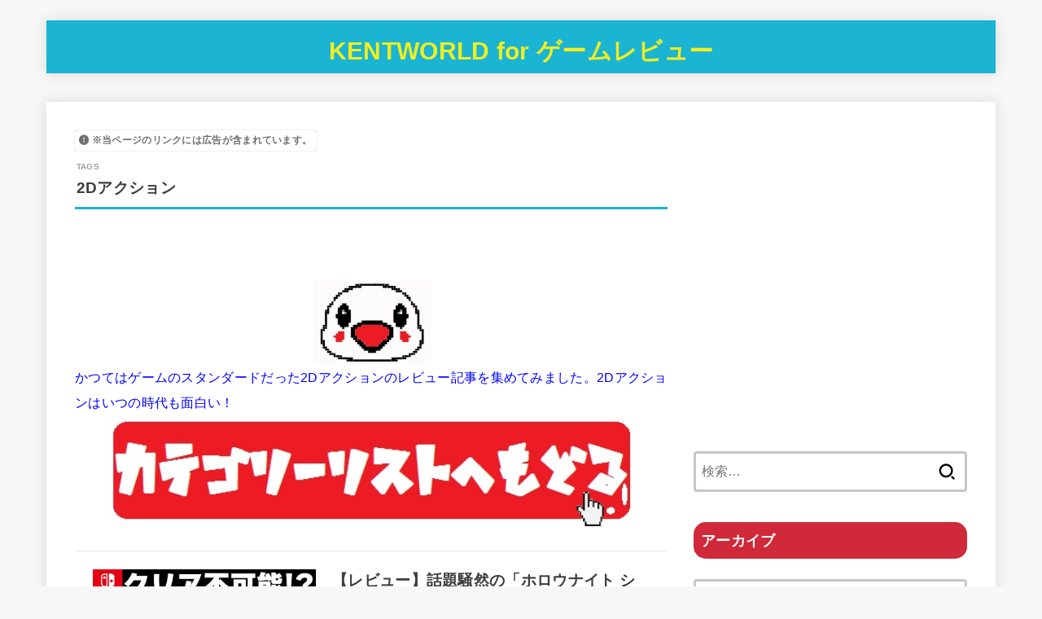

--- FILE ---
content_type: text/html; charset=UTF-8
request_url: https://kentworld-blog.com/archives/tag/2dact
body_size: 28992
content:
<!doctype html>
<html dir="ltr" lang="ja" prefix="og: https://ogp.me/ns#">
<head>
<meta charset="utf-8">
<meta http-equiv="X-UA-Compatible" content="IE=edge">
<meta name="HandheldFriendly" content="True">
<meta name="MobileOptimized" content="320">
<meta name="viewport" content="width=device-width, initial-scale=1.0, viewport-fit=cover">
<link rel="pingback" href="https://kentworld-blog.com/xmlrpc.php">
<title>2Dアクション | KENTWORLD for ゲームレビュー</title>

		<!-- All in One SEO 4.9.1.1 - aioseo.com -->
	<meta name="robots" content="max-image-preview:large" />
	<link rel="canonical" href="https://kentworld-blog.com/archives/tag/2dact" />
	<link rel="next" href="https://kentworld-blog.com/archives/tag/2dact/page/2" />
	<meta name="generator" content="All in One SEO (AIOSEO) 4.9.1.1" />
		<script type="application/ld+json" class="aioseo-schema">
			{"@context":"https:\/\/schema.org","@graph":[{"@type":"BreadcrumbList","@id":"https:\/\/kentworld-blog.com\/archives\/tag\/2dact#breadcrumblist","itemListElement":[{"@type":"ListItem","@id":"https:\/\/kentworld-blog.com#listItem","position":1,"name":"Home","item":"https:\/\/kentworld-blog.com","nextItem":{"@type":"ListItem","@id":"https:\/\/kentworld-blog.com\/archives\/tag\/2dact#listItem","name":"2D\u30a2\u30af\u30b7\u30e7\u30f3"}},{"@type":"ListItem","@id":"https:\/\/kentworld-blog.com\/archives\/tag\/2dact#listItem","position":2,"name":"2D\u30a2\u30af\u30b7\u30e7\u30f3","previousItem":{"@type":"ListItem","@id":"https:\/\/kentworld-blog.com#listItem","name":"Home"}}]},{"@type":"CollectionPage","@id":"https:\/\/kentworld-blog.com\/archives\/tag\/2dact#collectionpage","url":"https:\/\/kentworld-blog.com\/archives\/tag\/2dact","name":"2D\u30a2\u30af\u30b7\u30e7\u30f3 | KENTWORLD for \u30b2\u30fc\u30e0\u30ec\u30d3\u30e5\u30fc","inLanguage":"ja","isPartOf":{"@id":"https:\/\/kentworld-blog.com\/#website"},"breadcrumb":{"@id":"https:\/\/kentworld-blog.com\/archives\/tag\/2dact#breadcrumblist"}},{"@type":"Person","@id":"https:\/\/kentworld-blog.com\/#person","name":"KENT"},{"@type":"WebSite","@id":"https:\/\/kentworld-blog.com\/#website","url":"https:\/\/kentworld-blog.com\/","name":"KENTWORLD for \u30b2\u30fc\u30e0\u30ec\u30d3\u30e5\u30fc","description":"\u30b2\u30fc\u30e0\u30ec\u30d3\u30e5\u30fc\u3001\u30b3\u30e9\u30e0\u3001\u6700\u65b0\u60c5\u5831\u306a\u3069\u306e\u8a71\u984c\u3092\u53d6\u308a\u6271\u3046\u30b2\u30fc\u30e0\u30d6\u30ed\u30b0\uff01\u30d6\u30ed\u30b0\u306e\u8aad\u307f\u65b9\u306f\u30b1\u30f3\u30c8\u30ef\u30fc\u30eb\u30c9\u3002","inLanguage":"ja","publisher":{"@id":"https:\/\/kentworld-blog.com\/#person"}}]}
		</script>
		<!-- All in One SEO -->

<link rel='dns-prefetch' href='//fonts.googleapis.com' />
<link rel='dns-prefetch' href='//cdnjs.cloudflare.com' />
<link rel="alternate" type="application/rss+xml" title="KENTWORLD for ゲームレビュー &raquo; フィード" href="https://kentworld-blog.com/feed" />
<link rel="alternate" type="application/rss+xml" title="KENTWORLD for ゲームレビュー &raquo; コメントフィード" href="https://kentworld-blog.com/comments/feed" />
<script type="text/javascript" id="wpp-js" src="https://kentworld-blog.com/wp-content/plugins/wordpress-popular-posts/assets/js/wpp.min.js?ver=7.3.6" data-sampling="1" data-sampling-rate="10" data-api-url="https://kentworld-blog.com/wp-json/wordpress-popular-posts" data-post-id="0" data-token="2d5b2d8959" data-lang="0" data-debug="0"></script>
<link rel="alternate" type="application/rss+xml" title="KENTWORLD for ゲームレビュー &raquo; 2Dアクション タグのフィード" href="https://kentworld-blog.com/archives/tag/2dact/feed" />
		<!-- This site uses the Google Analytics by MonsterInsights plugin v9.10.1 - Using Analytics tracking - https://www.monsterinsights.com/ -->
		<!-- Note: MonsterInsights is not currently configured on this site. The site owner needs to authenticate with Google Analytics in the MonsterInsights settings panel. -->
					<!-- No tracking code set -->
				<!-- / Google Analytics by MonsterInsights -->
		<style id='wp-img-auto-sizes-contain-inline-css' type='text/css'>
img:is([sizes=auto i],[sizes^="auto," i]){contain-intrinsic-size:3000px 1500px}
/*# sourceURL=wp-img-auto-sizes-contain-inline-css */
</style>
<style id='wp-emoji-styles-inline-css' type='text/css'>

	img.wp-smiley, img.emoji {
		display: inline !important;
		border: none !important;
		box-shadow: none !important;
		height: 1em !important;
		width: 1em !important;
		margin: 0 0.07em !important;
		vertical-align: -0.1em !important;
		background: none !important;
		padding: 0 !important;
	}
/*# sourceURL=wp-emoji-styles-inline-css */
</style>
<style id='wp-block-library-inline-css' type='text/css'>
:root{--wp-block-synced-color:#7a00df;--wp-block-synced-color--rgb:122,0,223;--wp-bound-block-color:var(--wp-block-synced-color);--wp-editor-canvas-background:#ddd;--wp-admin-theme-color:#007cba;--wp-admin-theme-color--rgb:0,124,186;--wp-admin-theme-color-darker-10:#006ba1;--wp-admin-theme-color-darker-10--rgb:0,107,160.5;--wp-admin-theme-color-darker-20:#005a87;--wp-admin-theme-color-darker-20--rgb:0,90,135;--wp-admin-border-width-focus:2px}@media (min-resolution:192dpi){:root{--wp-admin-border-width-focus:1.5px}}.wp-element-button{cursor:pointer}:root .has-very-light-gray-background-color{background-color:#eee}:root .has-very-dark-gray-background-color{background-color:#313131}:root .has-very-light-gray-color{color:#eee}:root .has-very-dark-gray-color{color:#313131}:root .has-vivid-green-cyan-to-vivid-cyan-blue-gradient-background{background:linear-gradient(135deg,#00d084,#0693e3)}:root .has-purple-crush-gradient-background{background:linear-gradient(135deg,#34e2e4,#4721fb 50%,#ab1dfe)}:root .has-hazy-dawn-gradient-background{background:linear-gradient(135deg,#faaca8,#dad0ec)}:root .has-subdued-olive-gradient-background{background:linear-gradient(135deg,#fafae1,#67a671)}:root .has-atomic-cream-gradient-background{background:linear-gradient(135deg,#fdd79a,#004a59)}:root .has-nightshade-gradient-background{background:linear-gradient(135deg,#330968,#31cdcf)}:root .has-midnight-gradient-background{background:linear-gradient(135deg,#020381,#2874fc)}:root{--wp--preset--font-size--normal:16px;--wp--preset--font-size--huge:42px}.has-regular-font-size{font-size:1em}.has-larger-font-size{font-size:2.625em}.has-normal-font-size{font-size:var(--wp--preset--font-size--normal)}.has-huge-font-size{font-size:var(--wp--preset--font-size--huge)}.has-text-align-center{text-align:center}.has-text-align-left{text-align:left}.has-text-align-right{text-align:right}.has-fit-text{white-space:nowrap!important}#end-resizable-editor-section{display:none}.aligncenter{clear:both}.items-justified-left{justify-content:flex-start}.items-justified-center{justify-content:center}.items-justified-right{justify-content:flex-end}.items-justified-space-between{justify-content:space-between}.screen-reader-text{border:0;clip-path:inset(50%);height:1px;margin:-1px;overflow:hidden;padding:0;position:absolute;width:1px;word-wrap:normal!important}.screen-reader-text:focus{background-color:#ddd;clip-path:none;color:#444;display:block;font-size:1em;height:auto;left:5px;line-height:normal;padding:15px 23px 14px;text-decoration:none;top:5px;width:auto;z-index:100000}html :where(.has-border-color){border-style:solid}html :where([style*=border-top-color]){border-top-style:solid}html :where([style*=border-right-color]){border-right-style:solid}html :where([style*=border-bottom-color]){border-bottom-style:solid}html :where([style*=border-left-color]){border-left-style:solid}html :where([style*=border-width]){border-style:solid}html :where([style*=border-top-width]){border-top-style:solid}html :where([style*=border-right-width]){border-right-style:solid}html :where([style*=border-bottom-width]){border-bottom-style:solid}html :where([style*=border-left-width]){border-left-style:solid}html :where(img[class*=wp-image-]){height:auto;max-width:100%}:where(figure){margin:0 0 1em}html :where(.is-position-sticky){--wp-admin--admin-bar--position-offset:var(--wp-admin--admin-bar--height,0px)}@media screen and (max-width:600px){html :where(.is-position-sticky){--wp-admin--admin-bar--position-offset:0px}}

/*# sourceURL=wp-block-library-inline-css */
</style><style id='global-styles-inline-css' type='text/css'>
:root{--wp--preset--aspect-ratio--square: 1;--wp--preset--aspect-ratio--4-3: 4/3;--wp--preset--aspect-ratio--3-4: 3/4;--wp--preset--aspect-ratio--3-2: 3/2;--wp--preset--aspect-ratio--2-3: 2/3;--wp--preset--aspect-ratio--16-9: 16/9;--wp--preset--aspect-ratio--9-16: 9/16;--wp--preset--color--black: #000;--wp--preset--color--cyan-bluish-gray: #abb8c3;--wp--preset--color--white: #fff;--wp--preset--color--pale-pink: #f78da7;--wp--preset--color--vivid-red: #cf2e2e;--wp--preset--color--luminous-vivid-orange: #ff6900;--wp--preset--color--luminous-vivid-amber: #fcb900;--wp--preset--color--light-green-cyan: #7bdcb5;--wp--preset--color--vivid-green-cyan: #00d084;--wp--preset--color--pale-cyan-blue: #8ed1fc;--wp--preset--color--vivid-cyan-blue: #0693e3;--wp--preset--color--vivid-purple: #9b51e0;--wp--preset--color--stk-palette-one: var(--stk-palette-color1);--wp--preset--color--stk-palette-two: var(--stk-palette-color2);--wp--preset--color--stk-palette-three: var(--stk-palette-color3);--wp--preset--color--stk-palette-four: var(--stk-palette-color4);--wp--preset--color--stk-palette-five: var(--stk-palette-color5);--wp--preset--color--stk-palette-six: var(--stk-palette-color6);--wp--preset--color--stk-palette-seven: var(--stk-palette-color7);--wp--preset--color--stk-palette-eight: var(--stk-palette-color8);--wp--preset--color--stk-palette-nine: var(--stk-palette-color9);--wp--preset--color--stk-palette-ten: var(--stk-palette-color10);--wp--preset--color--mainttlbg: var(--main-ttl-bg);--wp--preset--color--mainttltext: var(--main-ttl-color);--wp--preset--color--stkeditorcolor-one: var(--stk-editor-color1);--wp--preset--color--stkeditorcolor-two: var(--stk-editor-color2);--wp--preset--color--stkeditorcolor-three: var(--stk-editor-color3);--wp--preset--gradient--vivid-cyan-blue-to-vivid-purple: linear-gradient(135deg,rgb(6,147,227) 0%,rgb(155,81,224) 100%);--wp--preset--gradient--light-green-cyan-to-vivid-green-cyan: linear-gradient(135deg,rgb(122,220,180) 0%,rgb(0,208,130) 100%);--wp--preset--gradient--luminous-vivid-amber-to-luminous-vivid-orange: linear-gradient(135deg,rgb(252,185,0) 0%,rgb(255,105,0) 100%);--wp--preset--gradient--luminous-vivid-orange-to-vivid-red: linear-gradient(135deg,rgb(255,105,0) 0%,rgb(207,46,46) 100%);--wp--preset--gradient--very-light-gray-to-cyan-bluish-gray: linear-gradient(135deg,rgb(238,238,238) 0%,rgb(169,184,195) 100%);--wp--preset--gradient--cool-to-warm-spectrum: linear-gradient(135deg,rgb(74,234,220) 0%,rgb(151,120,209) 20%,rgb(207,42,186) 40%,rgb(238,44,130) 60%,rgb(251,105,98) 80%,rgb(254,248,76) 100%);--wp--preset--gradient--blush-light-purple: linear-gradient(135deg,rgb(255,206,236) 0%,rgb(152,150,240) 100%);--wp--preset--gradient--blush-bordeaux: linear-gradient(135deg,rgb(254,205,165) 0%,rgb(254,45,45) 50%,rgb(107,0,62) 100%);--wp--preset--gradient--luminous-dusk: linear-gradient(135deg,rgb(255,203,112) 0%,rgb(199,81,192) 50%,rgb(65,88,208) 100%);--wp--preset--gradient--pale-ocean: linear-gradient(135deg,rgb(255,245,203) 0%,rgb(182,227,212) 50%,rgb(51,167,181) 100%);--wp--preset--gradient--electric-grass: linear-gradient(135deg,rgb(202,248,128) 0%,rgb(113,206,126) 100%);--wp--preset--gradient--midnight: linear-gradient(135deg,rgb(2,3,129) 0%,rgb(40,116,252) 100%);--wp--preset--font-size--small: 13px;--wp--preset--font-size--medium: 20px;--wp--preset--font-size--large: 36px;--wp--preset--font-size--x-large: 42px;--wp--preset--spacing--20: 0.44rem;--wp--preset--spacing--30: 0.67rem;--wp--preset--spacing--40: 1rem;--wp--preset--spacing--50: 1.5rem;--wp--preset--spacing--60: 2.25rem;--wp--preset--spacing--70: 3.38rem;--wp--preset--spacing--80: 5.06rem;--wp--preset--shadow--natural: 6px 6px 9px rgba(0, 0, 0, 0.2);--wp--preset--shadow--deep: 12px 12px 50px rgba(0, 0, 0, 0.4);--wp--preset--shadow--sharp: 6px 6px 0px rgba(0, 0, 0, 0.2);--wp--preset--shadow--outlined: 6px 6px 0px -3px rgb(255, 255, 255), 6px 6px rgb(0, 0, 0);--wp--preset--shadow--crisp: 6px 6px 0px rgb(0, 0, 0);}:where(.is-layout-flex){gap: 0.5em;}:where(.is-layout-grid){gap: 0.5em;}body .is-layout-flex{display: flex;}.is-layout-flex{flex-wrap: wrap;align-items: center;}.is-layout-flex > :is(*, div){margin: 0;}body .is-layout-grid{display: grid;}.is-layout-grid > :is(*, div){margin: 0;}:where(.wp-block-columns.is-layout-flex){gap: 2em;}:where(.wp-block-columns.is-layout-grid){gap: 2em;}:where(.wp-block-post-template.is-layout-flex){gap: 1.25em;}:where(.wp-block-post-template.is-layout-grid){gap: 1.25em;}.has-black-color{color: var(--wp--preset--color--black) !important;}.has-cyan-bluish-gray-color{color: var(--wp--preset--color--cyan-bluish-gray) !important;}.has-white-color{color: var(--wp--preset--color--white) !important;}.has-pale-pink-color{color: var(--wp--preset--color--pale-pink) !important;}.has-vivid-red-color{color: var(--wp--preset--color--vivid-red) !important;}.has-luminous-vivid-orange-color{color: var(--wp--preset--color--luminous-vivid-orange) !important;}.has-luminous-vivid-amber-color{color: var(--wp--preset--color--luminous-vivid-amber) !important;}.has-light-green-cyan-color{color: var(--wp--preset--color--light-green-cyan) !important;}.has-vivid-green-cyan-color{color: var(--wp--preset--color--vivid-green-cyan) !important;}.has-pale-cyan-blue-color{color: var(--wp--preset--color--pale-cyan-blue) !important;}.has-vivid-cyan-blue-color{color: var(--wp--preset--color--vivid-cyan-blue) !important;}.has-vivid-purple-color{color: var(--wp--preset--color--vivid-purple) !important;}.has-black-background-color{background-color: var(--wp--preset--color--black) !important;}.has-cyan-bluish-gray-background-color{background-color: var(--wp--preset--color--cyan-bluish-gray) !important;}.has-white-background-color{background-color: var(--wp--preset--color--white) !important;}.has-pale-pink-background-color{background-color: var(--wp--preset--color--pale-pink) !important;}.has-vivid-red-background-color{background-color: var(--wp--preset--color--vivid-red) !important;}.has-luminous-vivid-orange-background-color{background-color: var(--wp--preset--color--luminous-vivid-orange) !important;}.has-luminous-vivid-amber-background-color{background-color: var(--wp--preset--color--luminous-vivid-amber) !important;}.has-light-green-cyan-background-color{background-color: var(--wp--preset--color--light-green-cyan) !important;}.has-vivid-green-cyan-background-color{background-color: var(--wp--preset--color--vivid-green-cyan) !important;}.has-pale-cyan-blue-background-color{background-color: var(--wp--preset--color--pale-cyan-blue) !important;}.has-vivid-cyan-blue-background-color{background-color: var(--wp--preset--color--vivid-cyan-blue) !important;}.has-vivid-purple-background-color{background-color: var(--wp--preset--color--vivid-purple) !important;}.has-black-border-color{border-color: var(--wp--preset--color--black) !important;}.has-cyan-bluish-gray-border-color{border-color: var(--wp--preset--color--cyan-bluish-gray) !important;}.has-white-border-color{border-color: var(--wp--preset--color--white) !important;}.has-pale-pink-border-color{border-color: var(--wp--preset--color--pale-pink) !important;}.has-vivid-red-border-color{border-color: var(--wp--preset--color--vivid-red) !important;}.has-luminous-vivid-orange-border-color{border-color: var(--wp--preset--color--luminous-vivid-orange) !important;}.has-luminous-vivid-amber-border-color{border-color: var(--wp--preset--color--luminous-vivid-amber) !important;}.has-light-green-cyan-border-color{border-color: var(--wp--preset--color--light-green-cyan) !important;}.has-vivid-green-cyan-border-color{border-color: var(--wp--preset--color--vivid-green-cyan) !important;}.has-pale-cyan-blue-border-color{border-color: var(--wp--preset--color--pale-cyan-blue) !important;}.has-vivid-cyan-blue-border-color{border-color: var(--wp--preset--color--vivid-cyan-blue) !important;}.has-vivid-purple-border-color{border-color: var(--wp--preset--color--vivid-purple) !important;}.has-vivid-cyan-blue-to-vivid-purple-gradient-background{background: var(--wp--preset--gradient--vivid-cyan-blue-to-vivid-purple) !important;}.has-light-green-cyan-to-vivid-green-cyan-gradient-background{background: var(--wp--preset--gradient--light-green-cyan-to-vivid-green-cyan) !important;}.has-luminous-vivid-amber-to-luminous-vivid-orange-gradient-background{background: var(--wp--preset--gradient--luminous-vivid-amber-to-luminous-vivid-orange) !important;}.has-luminous-vivid-orange-to-vivid-red-gradient-background{background: var(--wp--preset--gradient--luminous-vivid-orange-to-vivid-red) !important;}.has-very-light-gray-to-cyan-bluish-gray-gradient-background{background: var(--wp--preset--gradient--very-light-gray-to-cyan-bluish-gray) !important;}.has-cool-to-warm-spectrum-gradient-background{background: var(--wp--preset--gradient--cool-to-warm-spectrum) !important;}.has-blush-light-purple-gradient-background{background: var(--wp--preset--gradient--blush-light-purple) !important;}.has-blush-bordeaux-gradient-background{background: var(--wp--preset--gradient--blush-bordeaux) !important;}.has-luminous-dusk-gradient-background{background: var(--wp--preset--gradient--luminous-dusk) !important;}.has-pale-ocean-gradient-background{background: var(--wp--preset--gradient--pale-ocean) !important;}.has-electric-grass-gradient-background{background: var(--wp--preset--gradient--electric-grass) !important;}.has-midnight-gradient-background{background: var(--wp--preset--gradient--midnight) !important;}.has-small-font-size{font-size: var(--wp--preset--font-size--small) !important;}.has-medium-font-size{font-size: var(--wp--preset--font-size--medium) !important;}.has-large-font-size{font-size: var(--wp--preset--font-size--large) !important;}.has-x-large-font-size{font-size: var(--wp--preset--font-size--x-large) !important;}
/*# sourceURL=global-styles-inline-css */
</style>

<style id='classic-theme-styles-inline-css' type='text/css'>
/*! This file is auto-generated */
.wp-block-button__link{color:#fff;background-color:#32373c;border-radius:9999px;box-shadow:none;text-decoration:none;padding:calc(.667em + 2px) calc(1.333em + 2px);font-size:1.125em}.wp-block-file__button{background:#32373c;color:#fff;text-decoration:none}
/*# sourceURL=/wp-includes/css/classic-themes.min.css */
</style>
<link rel='stylesheet' id='sb-type-std-css' href='https://kentworld-blog.com/wp-content/plugins/speech-bubble/css/sb-type-std.css' type='text/css' media='all' />
<link rel='stylesheet' id='sb-type-fb-css' href='https://kentworld-blog.com/wp-content/plugins/speech-bubble/css/sb-type-fb.css' type='text/css' media='all' />
<link rel='stylesheet' id='sb-type-fb-flat-css' href='https://kentworld-blog.com/wp-content/plugins/speech-bubble/css/sb-type-fb-flat.css' type='text/css' media='all' />
<link rel='stylesheet' id='sb-type-ln-css' href='https://kentworld-blog.com/wp-content/plugins/speech-bubble/css/sb-type-ln.css' type='text/css' media='all' />
<link rel='stylesheet' id='sb-type-ln-flat-css' href='https://kentworld-blog.com/wp-content/plugins/speech-bubble/css/sb-type-ln-flat.css' type='text/css' media='all' />
<link rel='stylesheet' id='sb-type-pink-css' href='https://kentworld-blog.com/wp-content/plugins/speech-bubble/css/sb-type-pink.css' type='text/css' media='all' />
<link rel='stylesheet' id='sb-type-rtail-css' href='https://kentworld-blog.com/wp-content/plugins/speech-bubble/css/sb-type-rtail.css' type='text/css' media='all' />
<link rel='stylesheet' id='sb-type-drop-css' href='https://kentworld-blog.com/wp-content/plugins/speech-bubble/css/sb-type-drop.css' type='text/css' media='all' />
<link rel='stylesheet' id='sb-type-think-css' href='https://kentworld-blog.com/wp-content/plugins/speech-bubble/css/sb-type-think.css' type='text/css' media='all' />
<link rel='stylesheet' id='sb-no-br-css' href='https://kentworld-blog.com/wp-content/plugins/speech-bubble/css/sb-no-br.css' type='text/css' media='all' />
<link rel='stylesheet' id='toc-screen-css' href='https://kentworld-blog.com/wp-content/plugins/table-of-contents-plus/screen.min.css?ver=2411.1' type='text/css' media='all' />
<style id='toc-screen-inline-css' type='text/css'>
div#toc_container {width: 100%;}
/*# sourceURL=toc-screen-inline-css */
</style>
<link rel='stylesheet' id='wordpress-popular-posts-css-css' href='https://kentworld-blog.com/wp-content/plugins/wordpress-popular-posts/assets/css/wpp.css?ver=7.3.6' type='text/css' media='all' />
<link rel='stylesheet' id='yyi_rinker_stylesheet-css' href='https://kentworld-blog.com/wp-content/plugins/yyi-rinker/css/style.css?v=1.11.1' type='text/css' media='all' />
<link rel='stylesheet' id='stk_style-css' href='https://kentworld-blog.com/wp-content/themes/jstork19/style.css?ver=5.11.3' type='text/css' media='all' />
<style id='stk_style-inline-css' type='text/css'>
:root{--stk-base-font-family:"游ゴシック","Yu Gothic","游ゴシック体","YuGothic","Hiragino Kaku Gothic ProN",Meiryo,sans-serif;--stk-base-font-size-pc:103%;--stk-base-font-size-sp:103%;--stk-font-weight:400;--stk-font-awesome-free:"Font Awesome 6 Free";--stk-font-awesome-brand:"Font Awesome 6 Brands";--wp--preset--font-size--medium:clamp(1.2em,2.5vw,20px);--wp--preset--font-size--large:clamp(1.5em,4.5vw,36px);--wp--preset--font-size--x-large:clamp(1.9em,5.25vw,42px);--wp--style--gallery-gap-default:.5em;--stk-flex-style:flex-start;--stk-wrap-width:1166px;--stk-wide-width:980px;--stk-main-width:728px;--stk-side-margin:32px;--stk-post-thumb-ratio:16/9;--stk-post-title-font_size:clamp(1.4em,4vw,1.9em);--stk-h1-font_size:clamp(1.4em,4vw,1.9em);--stk-h2-font_size:clamp(1.2em,2.6vw,1.3em);--stk-h2-normal-font_size:125%;--stk-h3-font_size:clamp(1.1em,2.3vw,1.15em);--stk-h4-font_size:105%;--stk-h5-font_size:100%;--stk-line_height:1.8;--stk-heading-line_height:1.5;--stk-heading-margin_top:2em;--stk-heading-margin_bottom:1em;--stk-margin:1.6em;--stk-h2-margin-rl:-2vw;--stk-el-margin-rl:-4vw;--stk-list-icon-size:1.8em;--stk-list-item-margin:.7em;--stk-list-margin:1em;--stk-h2-border_radius:3px;--stk-h2-border_width:4px;--stk-h3-border_width:4px;--stk-h4-border_width:4px;--stk-wttl-border_radius:0;--stk-wttl-border_width:2px;--stk-supplement-border_radius:4px;--stk-supplement-border_width:2px;--stk-supplement-sat:82%;--stk-supplement-lig:86%;--stk-box-border_radius:4px;--stk-box-border_width:2px;--stk-btn-border_radius:3px;--stk-btn-border_width:2px;--stk-post-radius:0;--stk-postlist-radius:0;--stk-cardlist-radius:0;--stk-shadow-s:1px 2px 10px rgba(0,0,0,.2);--stk-shadow-l:5px 10px 20px rgba(0,0,0,.2);--main-text-color:#3E3E3E;--main-link-color:#1bb4d3;--main-link-color-hover:#E69B9B;--main-ttl-bg:#1bb4d3;--main-ttl-bg-rgba:rgba(27,180,211,.1);--main-ttl-color:#fff;--header-bg:#1bb4d3;--header-bg-overlay:#0ea3c9;--header-logo-color:#ee2;--header-text-color:#edf9fc;--inner-content-bg:#fff;--label-bg:#fcee21;--label-text-color:#3e3e3e;--slider-text-color:#444;--side-text-color:#3e3e3e;--footer-bg:#666;--footer-text-color:#CACACA;--footer-link-color:#f7f7f7;--new-mark-bg:#ff6347;--oc-box-blue:#19b4ce;--oc-box-blue-inner:#d4f3ff;--oc-box-red:#ee5656;--oc-box-red-inner:#feeeed;--oc-box-yellow:#f7cf2e;--oc-box-yellow-inner:#fffae2;--oc-box-green:#39cd75;--oc-box-green-inner:#e8fbf0;--oc-box-pink:#f7b2b2;--oc-box-pink-inner:#fee;--oc-box-gray:#9c9c9c;--oc-box-gray-inner:#f5f5f5;--oc-box-black:#313131;--oc-box-black-inner:#404040;--oc-btn-rich_yellow:#f7cf2e;--oc-btn-rich_yellow-sdw:rgba(222,182,21,1);--oc-btn-rich_pink:#ee5656;--oc-btn-rich_pink-sdw:rgba(213,61,61,1);--oc-btn-rich_orange:#ef9b2f;--oc-btn-rich_orange-sdw:rgba(214,130,22,1);--oc-btn-rich_green:#39cd75;--oc-btn-rich_green-sdw:rgba(32,180,92,1);--oc-btn-rich_blue:#19b4ce;--oc-btn-rich_blue-sdw:rgba(0,155,181,1);--oc-base-border-color:rgba(125,125,125,.3);--oc-has-background-basic-padding:1.1em;--stk-maker-yellow:#ff6;--stk-maker-pink:#ffd5d5;--stk-maker-blue:#b5dfff;--stk-maker-green:#cff7c7;--stk-caption-font-size:11px;--stk-palette-color1:#abb8c3;--stk-palette-color2:#f78da7;--stk-palette-color3:#cf2e2e;--stk-palette-color4:#ff6900;--stk-palette-color5:#fcb900;--stk-palette-color6:#7bdcb5;--stk-palette-color7:#00d084;--stk-palette-color8:#8ed1fc;--stk-palette-color9:#0693e3;--stk-palette-color10:#9b51e0;--stk-editor-color1:#1bb4d3;--stk-editor-color2:#f55e5e;--stk-editor-color3:#ee2;--stk-editor-color1-rgba:rgba(27,180,211,.1);--stk-editor-color2-rgba:rgba(245,94,94,.1);--stk-editor-color3-rgba:rgba(238,238,34,.1)}
ul.wpp-list{counter-reset:number}ul.wpp-list li{list-style:none;position:relative;border-bottom:1px solid #ddd;margin:0;padding-bottom:.75em}ul.wpp-list li a::before{counter-increment:number;content:counter(number);background-color:var(--main-ttl-bg);color:var(--main-ttl-color);margin-right:3px;width:1.5em;height:1.5em;line-height:1.5em;font-size:75%;border-radius:3px;font-weight:bold;display:block;text-align:center;position:absolute;left:2px;top:2px;z-index:1}ul.wpp-list img{margin-bottom:0;margin-right:5px}ul.wpp-list li a.wpp-post-title{display:block}ul.wpp-list li a.wpp-post-title::before,ul.wpp-list li .wpp-author a::before,ul.wpp-list li .wpp-category a::before{content:none}ul.wpp-list .wpp-excerpt{font-size:80%}#toc_container li::before{content:none}@media only screen and (max-width:480px){#toc_container{font-size:90%}}#toc_container{width:100%!important;padding:1.2em;border:5px solid rgba(100,100,100,.2);background:inherit!important}#toc_container li{margin:1em 0;font-weight:bold}#toc_container li li{font-weight:normal;margin:.5em 0}#toc_container .toc_number{display:inline-block;font-weight:bold;font-size:75%;background-color:var(--main-ttl-bg);color:var(--main-ttl-color);min-width:2.1em;min-height:2.1em;line-height:2.1;text-align:center;border-radius:1em;margin-right:.3em;padding:0 7px}#toc_container a{color:inherit;text-decoration:none}#toc_container a:hover{text-decoration:underline}#toc_container p.toc_title{font-weight:bold;text-align:left;margin:0 auto;font-size:100%;vertical-align:middle}#toc_container .toc_title::before{display:inline-block;font-family:var(--stk-font-awesome-free,"Font Awesome 5 Free");font-weight:900;content:"\f03a";margin-right:.8em;margin-left:.4em;transform:scale(1.4);color:var(--main-ttl-bg)}#toc_container .toc_title .toc_toggle{font-size:80%;font-weight:normal;margin-left:.2em}#toc_container .toc_list{max-width:580px;margin-left:auto;margin-right:auto}#toc_container .toc_list>li{padding-left:0}
@media only screen and (min-width:981px){.ul__g_nav>.menu-item{font-size:14px}}
@media only screen and (max-width:980px){.site__logo.fs_custom .custom-logo{max-height:18px}.site__logo.fs_custom .text{font-size:18px}.site__logo .custom-logo,.site__logo .text-logo-link{margin-top:5px;margin-bottom:5px}}@media only screen and (min-width:981px){.site__logo.fs_custom .custom-logo{max-height:30px}.site__logo.fs_custom .text{font-size:30px}.site__logo .custom-logo,.site__logo .text-logo-link{margin-top:5px;margin-bottom:5px}}
/*# sourceURL=stk_style-inline-css */
</style>
<link rel='stylesheet' id='stk_child-style-css' href='https://kentworld-blog.com/wp-content/themes/jstork19_custom/style.css' type='text/css' media='all' />
<link rel='stylesheet' id='gf_font-css' href='https://fonts.googleapis.com/css?family=Concert+One&#038;display=swap' type='text/css' media='all' />
<style id='gf_font-inline-css' type='text/css'>
.gf {font-family: "Concert One", "游ゴシック", "Yu Gothic", "游ゴシック体", "YuGothic", "Hiragino Kaku Gothic ProN", Meiryo, sans-serif;}
/*# sourceURL=gf_font-inline-css */
</style>
<link rel='stylesheet' id='fontawesome-css' href='https://cdnjs.cloudflare.com/ajax/libs/font-awesome/6.7.2/css/all.min.css' type='text/css' media='all' />
<link rel='stylesheet' id='aurora-heatmap-css' href='https://kentworld-blog.com/wp-content/plugins/aurora-heatmap/style.css?ver=1.7.1' type='text/css' media='all' />
<script type="text/javascript" src="https://kentworld-blog.com/wp-includes/js/jquery/jquery.min.js?ver=3.7.1" id="jquery-core-js"></script>
<script type="text/javascript" src="https://kentworld-blog.com/wp-includes/js/jquery/jquery-migrate.min.js?ver=3.4.1" id="jquery-migrate-js"></script>
<script type="text/javascript" id="jquery-js-after">
/* <![CDATA[ */
jQuery(function($){$(".widget_categories li, .widget_nav_menu li").has("ul").toggleClass("accordionMenu");$(".widget ul.children , .widget ul.sub-menu").after("<span class='accordionBtn'></span>");$(".widget ul.children , .widget ul.sub-menu").hide();$("ul .accordionBtn").on("click",function(){$(this).prev("ul").slideToggle();$(this).toggleClass("active")})});
//# sourceURL=jquery-js-after
/* ]]> */
</script>
<script type="text/javascript" src="https://kentworld-blog.com/wp-content/plugins/yyi-rinker/js/event-tracking.js?v=1.11.1" id="yyi_rinker_event_tracking_script-js"></script>
<script type="text/javascript" id="aurora-heatmap-js-extra">
/* <![CDATA[ */
var aurora_heatmap = {"_mode":"reporter","ajax_url":"https://kentworld-blog.com/wp-admin/admin-ajax.php","action":"aurora_heatmap","reports":"click_pc,click_mobile","debug":"0","ajax_delay_time":"3000","ajax_interval":"10","ajax_bulk":null};
//# sourceURL=aurora-heatmap-js-extra
/* ]]> */
</script>
<script type="text/javascript" src="https://kentworld-blog.com/wp-content/plugins/aurora-heatmap/js/aurora-heatmap.min.js?ver=1.7.1" id="aurora-heatmap-js"></script>
<link rel="https://api.w.org/" href="https://kentworld-blog.com/wp-json/" /><link rel="alternate" title="JSON" type="application/json" href="https://kentworld-blog.com/wp-json/wp/v2/tags/277" /><link rel="EditURI" type="application/rsd+xml" title="RSD" href="https://kentworld-blog.com/xmlrpc.php?rsd" />

            <style id="wpp-loading-animation-styles">@-webkit-keyframes bgslide{from{background-position-x:0}to{background-position-x:-200%}}@keyframes bgslide{from{background-position-x:0}to{background-position-x:-200%}}.wpp-widget-block-placeholder,.wpp-shortcode-placeholder{margin:0 auto;width:60px;height:3px;background:#dd3737;background:linear-gradient(90deg,#dd3737 0%,#571313 10%,#dd3737 100%);background-size:200% auto;border-radius:3px;-webkit-animation:bgslide 1s infinite linear;animation:bgslide 1s infinite linear}</style>
            <style>
.yyi-rinker-images {
    display: flex;
    justify-content: center;
    align-items: center;
    position: relative;

}
div.yyi-rinker-image img.yyi-rinker-main-img.hidden {
    display: none;
}

.yyi-rinker-images-arrow {
    cursor: pointer;
    position: absolute;
    top: 50%;
    display: block;
    margin-top: -11px;
    opacity: 0.6;
    width: 22px;
}

.yyi-rinker-images-arrow-left{
    left: -10px;
}
.yyi-rinker-images-arrow-right{
    right: -10px;
}

.yyi-rinker-images-arrow-left.hidden {
    display: none;
}

.yyi-rinker-images-arrow-right.hidden {
    display: none;
}
div.yyi-rinker-contents.yyi-rinker-design-tate  div.yyi-rinker-box{
    flex-direction: column;
}

div.yyi-rinker-contents.yyi-rinker-design-slim div.yyi-rinker-box .yyi-rinker-links {
    flex-direction: column;
}

div.yyi-rinker-contents.yyi-rinker-design-slim div.yyi-rinker-info {
    width: 100%;
}

div.yyi-rinker-contents.yyi-rinker-design-slim .yyi-rinker-title {
    text-align: center;
}

div.yyi-rinker-contents.yyi-rinker-design-slim .yyi-rinker-links {
    text-align: center;
}
div.yyi-rinker-contents.yyi-rinker-design-slim .yyi-rinker-image {
    margin: auto;
}

div.yyi-rinker-contents.yyi-rinker-design-slim div.yyi-rinker-info ul.yyi-rinker-links li {
	align-self: stretch;
}
div.yyi-rinker-contents.yyi-rinker-design-slim div.yyi-rinker-box div.yyi-rinker-info {
	padding: 0;
}
div.yyi-rinker-contents.yyi-rinker-design-slim div.yyi-rinker-box {
	flex-direction: column;
	padding: 14px 5px 0;
}

.yyi-rinker-design-slim div.yyi-rinker-box div.yyi-rinker-info {
	text-align: center;
}

.yyi-rinker-design-slim div.price-box span.price {
	display: block;
}

div.yyi-rinker-contents.yyi-rinker-design-slim div.yyi-rinker-info div.yyi-rinker-title a{
	font-size:16px;
}

div.yyi-rinker-contents.yyi-rinker-design-slim ul.yyi-rinker-links li.amazonkindlelink:before,  div.yyi-rinker-contents.yyi-rinker-design-slim ul.yyi-rinker-links li.amazonlink:before,  div.yyi-rinker-contents.yyi-rinker-design-slim ul.yyi-rinker-links li.rakutenlink:before, div.yyi-rinker-contents.yyi-rinker-design-slim ul.yyi-rinker-links li.yahoolink:before, div.yyi-rinker-contents.yyi-rinker-design-slim ul.yyi-rinker-links li.mercarilink:before {
	font-size:12px;
}

div.yyi-rinker-contents.yyi-rinker-design-slim ul.yyi-rinker-links li a {
	font-size: 13px;
}
.entry-content ul.yyi-rinker-links li {
	padding: 0;
}

div.yyi-rinker-contents .yyi-rinker-attention.attention_desing_right_ribbon {
    width: 89px;
    height: 91px;
    position: absolute;
    top: -1px;
    right: -1px;
    left: auto;
    overflow: hidden;
}

div.yyi-rinker-contents .yyi-rinker-attention.attention_desing_right_ribbon span {
    display: inline-block;
    width: 146px;
    position: absolute;
    padding: 4px 0;
    left: -13px;
    top: 12px;
    text-align: center;
    font-size: 12px;
    line-height: 24px;
    -webkit-transform: rotate(45deg);
    transform: rotate(45deg);
    box-shadow: 0 1px 3px rgba(0, 0, 0, 0.2);
}

div.yyi-rinker-contents .yyi-rinker-attention.attention_desing_right_ribbon {
    background: none;
}
.yyi-rinker-attention.attention_desing_right_ribbon .yyi-rinker-attention-after,
.yyi-rinker-attention.attention_desing_right_ribbon .yyi-rinker-attention-before{
display:none;
}
div.yyi-rinker-use-right_ribbon div.yyi-rinker-title {
    margin-right: 2rem;
}

				</style><link rel="icon" href="https://kentworld-blog.com/wp-content/uploads/2016/10/cropped-saku3-1-32x32.png" sizes="32x32" />
<link rel="icon" href="https://kentworld-blog.com/wp-content/uploads/2016/10/cropped-saku3-1-192x192.png" sizes="192x192" />
<link rel="apple-touch-icon" href="https://kentworld-blog.com/wp-content/uploads/2016/10/cropped-saku3-1-180x180.png" />
<meta name="msapplication-TileImage" content="https://kentworld-blog.com/wp-content/uploads/2016/10/cropped-saku3-1-270x270.png" />
</head>
<body class="archive tag tag-2dact tag-277 wp-embed-responsive wp-theme-jstork19 wp-child-theme-jstork19_custom h_layout_pc_center_normal h_layout_sp_center">
<svg aria-hidden="true" xmlns="http://www.w3.org/2000/svg" width="0" height="0" focusable="false" role="none" style="visibility: hidden; position: absolute; left: -9999px; overflow: hidden;"><defs><symbol id="svgicon_search_btn" viewBox="0 0 50 50"><path d="M44.35,48.52l-4.95-4.95c-1.17-1.17-1.17-3.07,0-4.24l0,0c1.17-1.17,3.07-1.17,4.24,0l4.95,4.95c1.17,1.17,1.17,3.07,0,4.24 l0,0C47.42,49.7,45.53,49.7,44.35,48.52z"/><path d="M22.81,7c8.35,0,15.14,6.79,15.14,15.14s-6.79,15.14-15.14,15.14S7.67,30.49,7.67,22.14S14.46,7,22.81,7 M22.81,1 C11.13,1,1.67,10.47,1.67,22.14s9.47,21.14,21.14,21.14s21.14-9.47,21.14-21.14S34.49,1,22.81,1L22.81,1z"/></symbol><symbol id="svgicon_nav_btn" viewBox="0 0 50 50"><path d="M45.1,46.5H4.9c-1.6,0-2.9-1.3-2.9-2.9v-0.2c0-1.6,1.3-2.9,2.9-2.9h40.2c1.6,0,2.9,1.3,2.9,2.9v0.2 C48,45.2,46.7,46.5,45.1,46.5z"/><path d="M45.1,28.5H4.9c-1.6,0-2.9-1.3-2.9-2.9v-0.2c0-1.6,1.3-2.9,2.9-2.9h40.2c1.6,0,2.9,1.3,2.9,2.9v0.2 C48,27.2,46.7,28.5,45.1,28.5z"/><path d="M45.1,10.5H4.9C3.3,10.5,2,9.2,2,7.6V7.4c0-1.6,1.3-2.9,2.9-2.9h40.2c1.6,0,2.9,1.3,2.9,2.9v0.2 C48,9.2,46.7,10.5,45.1,10.5z"/></symbol><symbol id="stk-envelope-svg" viewBox="0 0 300 300"><path d="M300.03,81.5c0-30.25-24.75-55-55-55h-190c-30.25,0-55,24.75-55,55v140c0,30.25,24.75,55,55,55h190c30.25,0,55-24.75,55-55 V81.5z M37.4,63.87c4.75-4.75,11.01-7.37,17.63-7.37h190c6.62,0,12.88,2.62,17.63,7.37c4.75,4.75,7.37,11.01,7.37,17.63v5.56 c-0.32,0.2-0.64,0.41-0.95,0.64L160.2,169.61c-0.75,0.44-5.12,2.89-10.17,2.89c-4.99,0-9.28-2.37-10.23-2.94L30.99,87.7 c-0.31-0.23-0.63-0.44-0.95-0.64V81.5C30.03,74.88,32.65,68.62,37.4,63.87z M262.66,239.13c-4.75,4.75-11.01,7.37-17.63,7.37h-190 c-6.62,0-12.88-2.62-17.63-7.37c-4.75-4.75-7.37-11.01-7.37-17.63v-99.48l93.38,70.24c0.16,0.12,0.32,0.24,0.49,0.35 c1.17,0.81,11.88,7.88,26.13,7.88c14.25,0,24.96-7.07,26.14-7.88c0.17-0.11,0.33-0.23,0.49-0.35l93.38-70.24v99.48 C270.03,228.12,267.42,234.38,262.66,239.13z"/></symbol><symbol id="stk-close-svg" viewBox="0 0 384 512"><path fill="currentColor" d="M342.6 150.6c12.5-12.5 12.5-32.8 0-45.3s-32.8-12.5-45.3 0L192 210.7 86.6 105.4c-12.5-12.5-32.8-12.5-45.3 0s-12.5 32.8 0 45.3L146.7 256 41.4 361.4c-12.5 12.5-12.5 32.8 0 45.3s32.8 12.5 45.3 0L192 301.3 297.4 406.6c12.5 12.5 32.8 12.5 45.3 0s12.5-32.8 0-45.3L237.3 256 342.6 150.6z"/></symbol><symbol id="stk-twitter-svg" viewBox="0 0 512 512"><path d="M299.8,219.7L471,20.7h-40.6L281.7,193.4L163,20.7H26l179.6,261.4L26,490.7h40.6l157-182.5L349,490.7h137L299.8,219.7 L299.8,219.7z M244.2,284.3l-18.2-26L81.2,51.2h62.3l116.9,167.1l18.2,26l151.9,217.2h-62.3L244.2,284.3L244.2,284.3z"/></symbol><symbol id="stk-twitter_bird-svg" viewBox="0 0 512 512"><path d="M459.37 151.716c.325 4.548.325 9.097.325 13.645 0 138.72-105.583 298.558-298.558 298.558-59.452 0-114.68-17.219-161.137-47.106 8.447.974 16.568 1.299 25.34 1.299 49.055 0 94.213-16.568 130.274-44.832-46.132-.975-84.792-31.188-98.112-72.772 6.498.974 12.995 1.624 19.818 1.624 9.421 0 18.843-1.3 27.614-3.573-48.081-9.747-84.143-51.98-84.143-102.985v-1.299c13.969 7.797 30.214 12.67 47.431 13.319-28.264-18.843-46.781-51.005-46.781-87.391 0-19.492 5.197-37.36 14.294-52.954 51.655 63.675 129.3 105.258 216.365 109.807-1.624-7.797-2.599-15.918-2.599-24.04 0-57.828 46.782-104.934 104.934-104.934 30.213 0 57.502 12.67 76.67 33.137 23.715-4.548 46.456-13.32 66.599-25.34-7.798 24.366-24.366 44.833-46.132 57.827 21.117-2.273 41.584-8.122 60.426-16.243-14.292 20.791-32.161 39.308-52.628 54.253z"/></symbol><symbol id="stk-bluesky-svg" viewBox="0 0 256 256"><path d="M 60.901 37.747 C 88.061 58.137 117.273 99.482 127.999 121.666 C 138.727 99.482 167.938 58.137 195.099 37.747 C 214.696 23.034 246.45 11.651 246.45 47.874 C 246.45 55.109 242.302 108.648 239.869 117.34 C 231.413 147.559 200.6 155.266 173.189 150.601 C 221.101 158.756 233.288 185.766 206.966 212.776 C 156.975 264.073 135.115 199.905 129.514 183.464 C 128.487 180.449 128.007 179.038 127.999 180.238 C 127.992 179.038 127.512 180.449 126.486 183.464 C 120.884 199.905 99.024 264.073 49.033 212.776 C 22.711 185.766 34.899 158.756 82.81 150.601 C 55.4 155.266 24.587 147.559 16.13 117.34 C 13.697 108.648 9.55 55.109 9.55 47.874 C 9.55 11.651 41.304 23.034 60.901 37.747 Z"/></symbol><symbol id="stk-facebook-svg" viewBox="0 0 512 512"><path d="M504 256C504 119 393 8 256 8S8 119 8 256c0 123.78 90.69 226.38 209.25 245V327.69h-63V256h63v-54.64c0-62.15 37-96.48 93.67-96.48 27.14 0 55.52 4.84 55.52 4.84v61h-31.28c-30.8 0-40.41 19.12-40.41 38.73V256h68.78l-11 71.69h-57.78V501C413.31 482.38 504 379.78 504 256z"/></symbol><symbol id="stk-hatebu-svg" viewBox="0 0 50 50"><path d="M5.53,7.51c5.39,0,10.71,0,16.02,0,.73,0,1.47,.06,2.19,.19,3.52,.6,6.45,3.36,6.99,6.54,.63,3.68-1.34,7.09-5.02,8.67-.32,.14-.63,.27-1.03,.45,3.69,.93,6.25,3.02,7.37,6.59,1.79,5.7-2.32,11.79-8.4,12.05-6.01,.26-12.03,.06-18.13,.06V7.51Zm8.16,28.37c.16,.03,.26,.07,.35,.07,1.82,0,3.64,.03,5.46,0,2.09-.03,3.73-1.58,3.89-3.62,.14-1.87-1.28-3.79-3.27-3.97-2.11-.19-4.25-.04-6.42-.04v7.56Zm-.02-13.77c1.46,0,2.83,0,4.2,0,.29,0,.58,0,.86-.03,1.67-.21,3.01-1.53,3.17-3.12,.16-1.62-.75-3.32-2.36-3.61-1.91-.34-3.89-.25-5.87-.35v7.1Z"/><path d="M43.93,30.53h-7.69V7.59h7.69V30.53Z"/><path d="M44,38.27c0,2.13-1.79,3.86-3.95,3.83-2.12-.03-3.86-1.77-3.85-3.85,0-2.13,1.8-3.86,3.96-3.83,2.12,.03,3.85,1.75,3.84,3.85Z"/></symbol><symbol id="stk-line-svg" viewBox="0 0 32 32"><path d="M25.82 13.151c0.465 0 0.84 0.38 0.84 0.841 0 0.46-0.375 0.84-0.84 0.84h-2.34v1.5h2.34c0.465 0 0.84 0.377 0.84 0.84 0 0.459-0.375 0.839-0.84 0.839h-3.181c-0.46 0-0.836-0.38-0.836-0.839v-6.361c0-0.46 0.376-0.84 0.84-0.84h3.181c0.461 0 0.836 0.38 0.836 0.84 0 0.465-0.375 0.84-0.84 0.84h-2.34v1.5zM20.68 17.172c0 0.36-0.232 0.68-0.576 0.795-0.085 0.028-0.177 0.041-0.265 0.041-0.281 0-0.521-0.12-0.68-0.333l-3.257-4.423v3.92c0 0.459-0.372 0.839-0.841 0.839-0.461 0-0.835-0.38-0.835-0.839v-6.361c0-0.36 0.231-0.68 0.573-0.793 0.080-0.031 0.181-0.044 0.259-0.044 0.26 0 0.5 0.139 0.66 0.339l3.283 4.44v-3.941c0-0.46 0.376-0.84 0.84-0.84 0.46 0 0.84 0.38 0.84 0.84zM13.025 17.172c0 0.459-0.376 0.839-0.841 0.839-0.46 0-0.836-0.38-0.836-0.839v-6.361c0-0.46 0.376-0.84 0.84-0.84 0.461 0 0.837 0.38 0.837 0.84zM9.737 18.011h-3.181c-0.46 0-0.84-0.38-0.84-0.839v-6.361c0-0.46 0.38-0.84 0.84-0.84 0.464 0 0.84 0.38 0.84 0.84v5.521h2.341c0.464 0 0.839 0.377 0.839 0.84 0 0.459-0.376 0.839-0.839 0.839zM32 13.752c0-7.161-7.18-12.989-16-12.989s-16 5.828-16 12.989c0 6.415 5.693 11.789 13.38 12.811 0.521 0.109 1.231 0.344 1.411 0.787 0.16 0.401 0.105 1.021 0.051 1.44l-0.219 1.36c-0.060 0.401-0.32 1.581 1.399 0.86 1.721-0.719 9.221-5.437 12.581-9.3 2.299-2.519 3.397-5.099 3.397-7.957z"/></symbol><symbol id="stk-pokect-svg" viewBox="0 0 50 50"><path d="M8.04,6.5c-2.24,.15-3.6,1.42-3.6,3.7v13.62c0,11.06,11,19.75,20.52,19.68,10.7-.08,20.58-9.11,20.58-19.68V10.2c0-2.28-1.44-3.57-3.7-3.7H8.04Zm8.67,11.08l8.25,7.84,8.26-7.84c3.7-1.55,5.31,2.67,3.79,3.9l-10.76,10.27c-.35,.33-2.23,.33-2.58,0l-10.76-10.27c-1.45-1.36,.44-5.65,3.79-3.9h0Z"/></symbol><symbol id="stk-pinterest-svg" viewBox="0 0 50 50"><path d="M3.63,25c.11-6.06,2.25-11.13,6.43-15.19,4.18-4.06,9.15-6.12,14.94-6.18,6.23,.11,11.34,2.24,15.32,6.38,3.98,4.15,6,9.14,6.05,14.98-.11,6.01-2.25,11.06-6.43,15.15-4.18,4.09-9.15,6.16-14.94,6.21-2,0-4-.31-6.01-.92,.39-.61,.78-1.31,1.17-2.09,.44-.94,1-2.73,1.67-5.34,.17-.72,.42-1.7,.75-2.92,.39,.67,1.06,1.28,2,1.84,2.5,1.17,5.15,1.06,7.93-.33,2.89-1.67,4.9-4.26,6.01-7.76,1-3.67,.88-7.08-.38-10.22-1.25-3.15-3.49-5.41-6.72-6.8-4.06-1.17-8.01-1.04-11.85,.38s-6.51,3.85-8.01,7.3c-.39,1.28-.62,2.55-.71,3.8s-.04,2.47,.12,3.67,.59,2.27,1.25,3.21,1.56,1.67,2.67,2.17c.28,.11,.5,.11,.67,0,.22-.11,.44-.56,.67-1.33s.31-1.31,.25-1.59c-.06-.11-.17-.31-.33-.59-1.17-1.89-1.56-3.88-1.17-5.97,.39-2.09,1.25-3.85,2.59-5.3,2.06-1.84,4.47-2.84,7.22-3,2.75-.17,5.11,.59,7.05,2.25,1.06,1.22,1.74,2.7,2.04,4.42s.31,3.38,0,4.97c-.31,1.59-.85,3.07-1.63,4.47-1.39,2.17-3.03,3.28-4.92,3.34-1.11-.06-2.02-.49-2.71-1.29s-.91-1.74-.62-2.79c.11-.61,.44-1.81,1-3.59s.86-3.12,.92-4c-.17-2.12-1.14-3.2-2.92-3.26-1.39,.17-2.42,.79-3.09,1.88s-1.03,2.32-1.09,3.71c.17,1.62,.42,2.73,.75,3.34-.61,2.5-1.09,4.51-1.42,6.01-.11,.39-.42,1.59-.92,3.59s-.78,3.53-.83,4.59v2.34c-3.95-1.84-7.07-4.49-9.35-7.97-2.28-3.48-3.42-7.33-3.42-11.56Z"/></symbol><symbol id="stk-instagram-svg" viewBox="0 0 448 512"><path d="M224.1 141c-63.6 0-114.9 51.3-114.9 114.9s51.3 114.9 114.9 114.9S339 319.5 339 255.9 287.7 141 224.1 141zm0 189.6c-41.1 0-74.7-33.5-74.7-74.7s33.5-74.7 74.7-74.7 74.7 33.5 74.7 74.7-33.6 74.7-74.7 74.7zm146.4-194.3c0 14.9-12 26.8-26.8 26.8-14.9 0-26.8-12-26.8-26.8s12-26.8 26.8-26.8 26.8 12 26.8 26.8zm76.1 27.2c-1.7-35.9-9.9-67.7-36.2-93.9-26.2-26.2-58-34.4-93.9-36.2-37-2.1-147.9-2.1-184.9 0-35.8 1.7-67.6 9.9-93.9 36.1s-34.4 58-36.2 93.9c-2.1 37-2.1 147.9 0 184.9 1.7 35.9 9.9 67.7 36.2 93.9s58 34.4 93.9 36.2c37 2.1 147.9 2.1 184.9 0 35.9-1.7 67.7-9.9 93.9-36.2 26.2-26.2 34.4-58 36.2-93.9 2.1-37 2.1-147.8 0-184.8zM398.8 388c-7.8 19.6-22.9 34.7-42.6 42.6-29.5 11.7-99.5 9-132.1 9s-102.7 2.6-132.1-9c-19.6-7.8-34.7-22.9-42.6-42.6-11.7-29.5-9-99.5-9-132.1s-2.6-102.7 9-132.1c7.8-19.6 22.9-34.7 42.6-42.6 29.5-11.7 99.5-9 132.1-9s102.7-2.6 132.1 9c19.6 7.8 34.7 22.9 42.6 42.6 11.7 29.5 9 99.5 9 132.1s2.7 102.7-9 132.1z"/></symbol><symbol id="stk-youtube-svg" viewBox="0 0 576 512"><path d="M549.655 124.083c-6.281-23.65-24.787-42.276-48.284-48.597C458.781 64 288 64 288 64S117.22 64 74.629 75.486c-23.497 6.322-42.003 24.947-48.284 48.597-11.412 42.867-11.412 132.305-11.412 132.305s0 89.438 11.412 132.305c6.281 23.65 24.787 41.5 48.284 47.821C117.22 448 288 448 288 448s170.78 0 213.371-11.486c23.497-6.321 42.003-24.171 48.284-47.821 11.412-42.867 11.412-132.305 11.412-132.305s0-89.438-11.412-132.305zm-317.51 213.508V175.185l142.739 81.205-142.739 81.201z"/></symbol><symbol id="stk-tiktok-svg" viewBox="0 0 448 512"><path d="M448,209.91a210.06,210.06,0,0,1-122.77-39.25V349.38A162.55,162.55,0,1,1,185,188.31V278.2a74.62,74.62,0,1,0,52.23,71.18V0l88,0a121.18,121.18,0,0,0,1.86,22.17h0A122.18,122.18,0,0,0,381,102.39a121.43,121.43,0,0,0,67,20.14Z"/></symbol><symbol id="stk-feedly-svg" viewBox="0 0 50 50"><path d="M20.42,44.65h9.94c1.59,0,3.12-.63,4.25-1.76l12-12c2.34-2.34,2.34-6.14,0-8.48L29.64,5.43c-2.34-2.34-6.14-2.34-8.48,0L4.18,22.4c-2.34,2.34-2.34,6.14,0,8.48l12,12c1.12,1.12,2.65,1.76,4.24,1.76Zm-2.56-11.39l-.95-.95c-.39-.39-.39-1.02,0-1.41l7.07-7.07c.39-.39,1.02-.39,1.41,0l2.12,2.12c.39,.39,.39,1.02,0,1.41l-5.9,5.9c-.19,.19-.44,.29-.71,.29h-2.34c-.27,0-.52-.11-.71-.29Zm10.36,4.71l-.95,.95c-.19,.19-.44,.29-.71,.29h-2.34c-.27,0-.52-.11-.71-.29l-.95-.95c-.39-.39-.39-1.02,0-1.41l2.12-2.12c.39-.39,1.02-.39,1.41,0l2.12,2.12c.39,.39,.39,1.02,0,1.41ZM11.25,25.23l12.73-12.73c.39-.39,1.02-.39,1.41,0l2.12,2.12c.39,.39,.39,1.02,0,1.41l-11.55,11.55c-.19,.19-.45,.29-.71,.29h-2.34c-.27,0-.52-.11-.71-.29l-.95-.95c-.39-.39-.39-1.02,0-1.41Z"/></symbol><symbol id="stk-amazon-svg" viewBox="0 0 512 512"><path class="st0" d="M444.6,421.5L444.6,421.5C233.3,522,102.2,437.9,18.2,386.8c-5.2-3.2-14,0.8-6.4,9.6 C39.8,430.3,131.5,512,251.1,512c119.7,0,191-65.3,199.9-76.7C459.8,424,453.6,417.7,444.6,421.5z"/><path class="st0" d="M504,388.7L504,388.7c-5.7-7.4-34.5-8.8-52.7-6.5c-18.2,2.2-45.5,13.3-43.1,19.9c1.2,2.5,3.7,1.4,16.2,0.3 c12.5-1.2,47.6-5.7,54.9,3.9c7.3,9.6-11.2,55.4-14.6,62.8c-3.3,7.4,1.2,9.3,7.4,4.4c6.1-4.9,17-17.7,24.4-35.7 C503.9,419.6,508.3,394.3,504,388.7z"/><path class="st0" d="M302.6,147.3c-39.3,4.5-90.6,7.3-127.4,23.5c-42.4,18.3-72.2,55.7-72.2,110.7c0,70.4,44.4,105.6,101.4,105.6 c48.2,0,74.5-11.3,111.7-49.3c12.4,17.8,16.4,26.5,38.9,45.2c5,2.7,11.5,2.4,16-1.6l0,0h0c0,0,0,0,0,0l0.2,0.2 c13.5-12,38.1-33.4,51.9-45c5.5-4.6,4.6-11.9,0.2-18c-12.4-17.1-25.5-31.1-25.5-62.8V150.2c0-44.7,3.1-85.7-29.8-116.5 c-26-25-69.1-33.7-102-33.7c-64.4,0-136.3,24-151.5,103.7c-1.5,8.5,4.6,13,10.1,14.2l65.7,7c6.1-0.3,10.6-6.3,11.7-12.4 c5.6-27.4,28.7-40.7,54.5-40.7c13.9,0,29.7,5.1,38,17.6c9.4,13.9,8.2,33,8.2,49.1V147.3z M289.9,288.1 c-10.8,19.1-27.8,30.8-46.9,30.8c-26,0-41.2-19.8-41.2-49.1c0-57.7,51.7-68.2,100.7-68.2v14.7C302.6,242.6,303.2,264.7,289.9,288.1 z"/></symbol><symbol id="stk-user_url-svg" viewBox="0 0 50 50"><path d="M33.62,25c0,1.99-.11,3.92-.3,5.75H16.67c-.19-1.83-.38-3.76-.38-5.75s.19-3.92,.38-5.75h16.66c.19,1.83,.3,3.76,.3,5.75Zm13.65-5.75c.48,1.84,.73,3.76,.73,5.75s-.25,3.91-.73,5.75h-11.06c.19-1.85,.29-3.85,.29-5.75s-.1-3.9-.29-5.75h11.06Zm-.94-2.88h-10.48c-.9-5.74-2.68-10.55-4.97-13.62,7.04,1.86,12.76,6.96,15.45,13.62Zm-13.4,0h-15.87c.55-3.27,1.39-6.17,2.43-8.5,.94-2.12,1.99-3.66,3.01-4.63,1.01-.96,1.84-1.24,2.5-1.24s1.49,.29,2.5,1.24c1.02,.97,2.07,2.51,3.01,4.63,1.03,2.34,1.88,5.23,2.43,8.5h0Zm-29.26,0C6.37,9.72,12.08,4.61,19.12,2.76c-2.29,3.07-4.07,7.88-4.97,13.62H3.67Zm10.12,2.88c-.19,1.85-.37,3.77-.37,5.75s.18,3.9,.37,5.75H2.72c-.47-1.84-.72-3.76-.72-5.75s.25-3.91,.72-5.75H13.79Zm5.71,22.87c-1.03-2.34-1.88-5.23-2.43-8.5h15.87c-.55,3.27-1.39,6.16-2.43,8.5-.94,2.13-1.99,3.67-3.01,4.64-1.01,.95-1.84,1.24-2.58,1.24-.58,0-1.41-.29-2.42-1.24-1.02-.97-2.07-2.51-3.01-4.64h0Zm-.37,5.12c-7.04-1.86-12.76-6.96-15.45-13.62H14.16c.9,5.74,2.68,10.55,4.97,13.62h0Zm11.75,0c2.29-3.07,4.07-7.88,4.97-13.62h10.48c-2.7,6.66-8.41,11.76-15.45,13.62h0Z"/></symbol><symbol id="stk-link-svg" viewBox="0 0 256 256"><path d="M85.56787,153.44629l67.88281-67.88184a12.0001,12.0001,0,1,1,16.97071,16.97071L102.53857,170.417a12.0001,12.0001,0,1,1-16.9707-16.9707ZM136.478,170.4248,108.19385,198.709a36,36,0,0,1-50.91211-50.91113l28.28418-28.28418A12.0001,12.0001,0,0,0,68.59521,102.543L40.311,130.82715a60.00016,60.00016,0,0,0,84.85351,84.85254l28.28418-28.28418A12.0001,12.0001,0,0,0,136.478,170.4248ZM215.6792,40.3125a60.06784,60.06784,0,0,0-84.85352,0L102.5415,68.59668a12.0001,12.0001,0,0,0,16.97071,16.9707L147.79639,57.2832a36,36,0,0,1,50.91211,50.91114l-28.28418,28.28418a12.0001,12.0001,0,0,0,16.9707,16.9707L215.6792,125.165a60.00052,60.00052,0,0,0,0-84.85254Z"/></symbol></defs></svg>
<div id="container">

<header id="header" class="stk_header"><div class="inner-header wrap"><div class="site__logo fs_custom"><p class="site__logo__title text none_gf"><a href="https://kentworld-blog.com" class="text-logo-link">KENTWORLD for ゲームレビュー</a></p></div></div></header><div id="content">
<div id="inner-content" class="fadeIn wrap">
<main id="main">

<span data-nosnippet class="pr-notation is-style-simple">※当ページのリンクには広告が含まれています。</span><h1 class="archive-title ttl-tags h2">2Dアクション</h1><div class="taxonomy-description entry-content"><p>　<br />
<center><img src="https://kentworld-blog.com/wp-content/uploads/2017/07/404.jpg" alt="" width="20%" height="20%" class="alignnone size-full wp-image-19994" /></center><span style="color: #0000ff;">かつてはゲームのスタンダードだった2Dアクションのレビュー記事を集めてみました。2Dアクションはいつの時代も面白い！</span><br />
<center><a href="https://kentworld-blog.com/archives/21357971.html#i-2"><img src="https://kentworld-blog.com/wp-content/uploads/2017/12/560.jpg" alt="" width="90%" height="90%" class="alignnone size-full wp-image-29409" /></a></center></p>
</div>


<div class="archives-list simple-list">
	
	
	
	
<article class="post-list fadeInDown post-110976 post type-post status-publish format-standard has-post-thumbnail category-gamereview tag-497 tag-2dact tag-kouarpg tag-indies tag-metroidvania tag-kou article">
<a href="https://kentworld-blog.com/archives/hollowknightsilksong-review.html" rel="bookmark" title="【レビュー】話題騒然の「ホロウナイト シルクソング」が鬼畜ゲー過ぎた!!" class="post-list__link">
<figure class="eyecatch of-cover">
<img width="485" height="273" src="https://kentworld-blog.com/wp-content/uploads/2025/09/cf32021170dc9eb8753bafc636267213-485x273.jpg" class="archives-eyecatch-image attachment-oc-post-thum wp-post-image" alt="" decoding="async" fetchpriority="high" srcset="https://kentworld-blog.com/wp-content/uploads/2025/09/cf32021170dc9eb8753bafc636267213-485x273.jpg 485w, https://kentworld-blog.com/wp-content/uploads/2025/09/cf32021170dc9eb8753bafc636267213-300x169.jpg 300w, https://kentworld-blog.com/wp-content/uploads/2025/09/cf32021170dc9eb8753bafc636267213-1024x576.jpg 1024w, https://kentworld-blog.com/wp-content/uploads/2025/09/cf32021170dc9eb8753bafc636267213-768x432.jpg 768w, https://kentworld-blog.com/wp-content/uploads/2025/09/cf32021170dc9eb8753bafc636267213.jpg 1280w" sizes="(max-width: 485px) 45vw, 485px" /></figure>

<section class="archives-list-entry-content">
<h1 class="entry-title">【レビュー】話題騒然の「ホロウナイト シルクソング」が鬼畜ゲー過ぎた!!</h1><div class="byline entry-meta vcard"><time class="time__date gf">2025.09.10</time></div></section>
</a>
</article>

	
	
<article class="post-list fadeInDown post-38323 post type-post status-publish format-standard has-post-thumbnail category-gamereview tag-439 tag-2dact tag-kouarpg tag-indies tag-metroidvania tag-kou article">
<a href="https://kentworld-blog.com/archives/hollowknight-review.html" rel="bookmark" title="【レビュー】ホロウナイト [評価・感想] ホウロウするほど大迷宮のマップにホンロウされてしまう傑作！" class="post-list__link">
<figure class="eyecatch of-cover">
<img width="485" height="273" src="https://kentworld-blog.com/wp-content/uploads/2025/09/9233-485x273.jpg" class="archives-eyecatch-image attachment-oc-post-thum wp-post-image" alt="" decoding="async" srcset="https://kentworld-blog.com/wp-content/uploads/2025/09/9233-485x273.jpg 485w, https://kentworld-blog.com/wp-content/uploads/2025/09/9233-300x169.jpg 300w, https://kentworld-blog.com/wp-content/uploads/2025/09/9233.jpg 500w" sizes="(max-width: 485px) 45vw, 485px" /></figure>

<section class="archives-list-entry-content">
<h1 class="entry-title">【レビュー】ホロウナイト [評価・感想] ホウロウするほど大迷宮のマップにホンロウされてしまう傑作！</h1><div class="byline entry-meta vcard"><time class="time__date gf">2025.09.10</time></div></section>
</a>
</article>

	
	
<article class="post-list fadeInDown post-8095 post type-post status-publish format-standard has-post-thumbnail category-gamereview tag-440 tag-2dact tag-supermario tag-sumaho article">
<a href="https://kentworld-blog.com/archives/supermariorun-review.html" rel="bookmark" title="【レビュー】スーパーマリオ ラン [評価・感想] スマホゲーとしての課題は多いが、入門用としておすすめ" class="post-list__link">
<figure class="eyecatch of-cover">
<img width="485" height="273" src="https://kentworld-blog.com/wp-content/uploads/2016/12/695.png" class="archives-eyecatch-image attachment-oc-post-thum wp-post-image" alt="" decoding="async" srcset="https://kentworld-blog.com/wp-content/uploads/2016/12/695.png 500w, https://kentworld-blog.com/wp-content/uploads/2016/12/695-300x169.png 300w" sizes="(max-width: 485px) 45vw, 485px" /></figure>

<section class="archives-list-entry-content">
<h1 class="entry-title">【レビュー】スーパーマリオ ラン [評価・感想] スマホゲーとしての課題は多いが、入門用としておすすめ</h1><div class="byline entry-meta vcard"><time class="time__date gf">2025.03.20</time></div></section>
</a>
</article>

	
	
<script async src="https://pagead2.googlesyndication.com/pagead/js/adsbygoogle.js?client=ca-pub-4103324050272546" crossorigin="anonymous"></script>
<ins class="adsbygoogle" style="display: block;" data-ad-format="fluid" data-ad-layout-key="-ho+e+6-eq+s2" data-ad-client="ca-pub-4103324050272546" data-ad-slot="2848094349"></ins>
<script>
     (adsbygoogle = window.adsbygoogle || []).push({});
</script>


<article class="post-list fadeInDown post-109120 post type-post status-publish format-standard has-post-thumbnail category-gamereview tag-497 tag-2dact tag-indies tag-metroidvania tag-kou article">
<a href="https://kentworld-blog.com/archives/momibosu-review.html" rel="bookmark" title="【レビュー】MOMIBOSU（モミボス） [評価・感想] 死にゲーとメトロイドヴァニアの融合が熱い良作！" class="post-list__link">
<figure class="eyecatch of-cover">
<img width="485" height="273" src="https://kentworld-blog.com/wp-content/uploads/2025/03/8613-485x273.jpg" class="archives-eyecatch-image attachment-oc-post-thum wp-post-image" alt="" decoding="async" loading="lazy" srcset="https://kentworld-blog.com/wp-content/uploads/2025/03/8613-485x273.jpg 485w, https://kentworld-blog.com/wp-content/uploads/2025/03/8613-300x169.jpg 300w, https://kentworld-blog.com/wp-content/uploads/2025/03/8613-1024x576.jpg 1024w, https://kentworld-blog.com/wp-content/uploads/2025/03/8613-768x432.jpg 768w, https://kentworld-blog.com/wp-content/uploads/2025/03/8613-e1741992646376.jpg 500w" sizes="auto, (max-width: 485px) 45vw, 485px" /></figure>

<section class="archives-list-entry-content">
<h1 class="entry-title">【レビュー】MOMIBOSU（モミボス） [評価・感想] 死にゲーとメトロイドヴァニアの融合が熱い良作！</h1><div class="byline entry-meta vcard"><time class="time__date gf">2025.03.15</time></div></section>
</a>
</article>

	
	
<article class="post-list fadeInDown post-108507 post type-post status-publish format-standard has-post-thumbnail category-gamereview tag-497 tag-2dact tag-dk tag-kou article">
<a href="https://kentworld-blog.com/archives/dkrswitch-review.html" rel="bookmark" title="【レビュー】ドンキーコング リターンズ HD [評価・感想] 移植度に多少の不満はあるが、いま遊んでも楽しい名作！" class="post-list__link">
<figure class="eyecatch of-cover">
<img width="485" height="273" src="https://kentworld-blog.com/wp-content/uploads/2025/01/0918e935ac1fe1cce308d6f988d44b91-485x273.jpg" class="archives-eyecatch-image attachment-oc-post-thum wp-post-image" alt="" decoding="async" loading="lazy" srcset="https://kentworld-blog.com/wp-content/uploads/2025/01/0918e935ac1fe1cce308d6f988d44b91-485x273.jpg 485w, https://kentworld-blog.com/wp-content/uploads/2025/01/0918e935ac1fe1cce308d6f988d44b91-300x169.jpg 300w, https://kentworld-blog.com/wp-content/uploads/2025/01/0918e935ac1fe1cce308d6f988d44b91-1024x576.jpg 1024w, https://kentworld-blog.com/wp-content/uploads/2025/01/0918e935ac1fe1cce308d6f988d44b91-768x432.jpg 768w, https://kentworld-blog.com/wp-content/uploads/2025/01/0918e935ac1fe1cce308d6f988d44b91.jpg 1280w" sizes="auto, (max-width: 485px) 45vw, 485px" /></figure>

<section class="archives-list-entry-content">
<h1 class="entry-title">【レビュー】ドンキーコング リターンズ HD [評価・感想] 移植度に多少の不満はあるが、いま遊んでも楽しい名作！</h1><div class="byline entry-meta vcard"><time class="time__date gf">2025.01.25</time></div></section>
</a>
</article>

	
	
<article class="post-list fadeInDown post-107319 post type-post status-publish format-standard has-post-thumbnail category-gamereview tag-480 tag-2dact tag-zeldalike tag-indies tag-metroidvania article">
<a href="https://kentworld-blog.com/archives/alwaslegacy-review.html" rel="bookmark" title="【レビュー】アルワの遺産 [評価・感想] 個性は薄いが1990年代前半の香りが詰まってる！" class="post-list__link">
<figure class="eyecatch of-cover">
<img width="485" height="273" src="https://kentworld-blog.com/wp-content/uploads/2024/09/7970-485x273.jpg" class="archives-eyecatch-image attachment-oc-post-thum wp-post-image" alt="" decoding="async" loading="lazy" srcset="https://kentworld-blog.com/wp-content/uploads/2024/09/7970-485x273.jpg 485w, https://kentworld-blog.com/wp-content/uploads/2024/09/7970-300x169.jpg 300w, https://kentworld-blog.com/wp-content/uploads/2024/09/7970.jpg 500w" sizes="auto, (max-width: 485px) 45vw, 485px" /></figure>

<section class="archives-list-entry-content">
<h1 class="entry-title">【レビュー】アルワの遺産 [評価・感想] 個性は薄いが1990年代前半の香りが詰まってる！</h1><div class="byline entry-meta vcard"><time class="time__date gf">2024.09.19</time></div></section>
</a>
</article>

	
	
<article class="post-list fadeInDown post-107120 post type-post status-publish format-standard has-post-thumbnail category-gamereview tag-495 tag-2dact tag-indies tag-metroidvania article">
<a href="https://kentworld-blog.com/archives/animalwell-review.html" rel="bookmark" title="【レビュー】ANIMAL WELL (アニマルウェル)  [評価・感想] 地味な見た目からは想像できない良作！" class="post-list__link">
<figure class="eyecatch of-cover">
<img width="485" height="273" src="https://kentworld-blog.com/wp-content/uploads/2024/09/7850-485x273.jpg" class="archives-eyecatch-image attachment-oc-post-thum wp-post-image" alt="" decoding="async" loading="lazy" srcset="https://kentworld-blog.com/wp-content/uploads/2024/09/7850-485x273.jpg 485w, https://kentworld-blog.com/wp-content/uploads/2024/09/7850-300x169.jpg 300w, https://kentworld-blog.com/wp-content/uploads/2024/09/7850.jpg 500w" sizes="auto, (max-width: 485px) 45vw, 485px" /></figure>

<section class="archives-list-entry-content">
<h1 class="entry-title">【レビュー】ANIMAL WELL (アニマルウェル)  [評価・感想] 地味な見た目からは想像できない良作！</h1><div class="byline entry-meta vcard"><time class="time__date gf">2024.09.15</time></div></section>
</a>
</article>

	
	
<article class="post-list fadeInDown post-107109 post type-post status-publish format-standard has-post-thumbnail category-gamereview tag-495 tag-2dact tag-indies tag-kou article">
<a href="https://kentworld-blog.com/archives/pizzatower-review.html" rel="bookmark" title="【レビュー】Pizza Tower (ピザ・タワー) [評価・感想] 頭がぶっ飛んでる最凶アクション！" class="post-list__link">
<figure class="eyecatch of-cover">
<img width="485" height="273" src="https://kentworld-blog.com/wp-content/uploads/2024/09/7783-485x273.jpg" class="archives-eyecatch-image attachment-oc-post-thum wp-post-image" alt="" decoding="async" loading="lazy" srcset="https://kentworld-blog.com/wp-content/uploads/2024/09/7783-485x273.jpg 485w, https://kentworld-blog.com/wp-content/uploads/2024/09/7783-300x169.jpg 300w, https://kentworld-blog.com/wp-content/uploads/2024/09/7783.jpg 500w" sizes="auto, (max-width: 485px) 45vw, 485px" /></figure>

<section class="archives-list-entry-content">
<h1 class="entry-title">【レビュー】Pizza Tower (ピザ・タワー) [評価・感想] 頭がぶっ飛んでる最凶アクション！</h1><div class="byline entry-meta vcard"><time class="time__date gf">2024.09.14</time></div></section>
</a>
</article>

	
	
<article class="post-list fadeInDown post-106207 post type-post status-publish format-standard has-post-thumbnail category-gamereview tag-488 tag-2dact tag-kou article">
<a href="https://kentworld-blog.com/archives/ghostsngoblinsresurrection-review.html" rel="bookmark" title="【レビュー】ファミコン版を挫折したぼくが「帰ってきた 魔界村」をクリアできた理由" class="post-list__link">
<figure class="eyecatch of-cover">
<img width="485" height="273" src="https://kentworld-blog.com/wp-content/uploads/2024/06/7387-485x273.jpg" class="archives-eyecatch-image attachment-oc-post-thum wp-post-image" alt="" decoding="async" loading="lazy" srcset="https://kentworld-blog.com/wp-content/uploads/2024/06/7387-485x273.jpg 485w, https://kentworld-blog.com/wp-content/uploads/2024/06/7387-300x169.jpg 300w, https://kentworld-blog.com/wp-content/uploads/2024/06/7387.jpg 500w" sizes="auto, (max-width: 485px) 45vw, 485px" /></figure>

<section class="archives-list-entry-content">
<h1 class="entry-title">【レビュー】ファミコン版を挫折したぼくが「帰ってきた 魔界村」をクリアできた理由</h1><div class="byline entry-meta vcard"><time class="time__date gf">2024.07.27</time></div></section>
</a>
</article>

	
	
<article class="post-list fadeInDown post-106479 post type-post status-publish format-standard has-post-thumbnail category-gamereview tag-495 tag-2dact article">
<a href="https://kentworld-blog.com/archives/nintendoworldchampionships-review.html" rel="bookmark" title="【レビュー】任天堂の新作「ファミコン世界大会」が予想以上の中毒性だった…!!" class="post-list__link">
<figure class="eyecatch of-cover">
<img width="485" height="273" src="https://kentworld-blog.com/wp-content/uploads/2024/07/0f8aa736e8ab18981270a1287af0aece-485x273.jpg" class="archives-eyecatch-image attachment-oc-post-thum wp-post-image" alt="" decoding="async" loading="lazy" srcset="https://kentworld-blog.com/wp-content/uploads/2024/07/0f8aa736e8ab18981270a1287af0aece-485x273.jpg 485w, https://kentworld-blog.com/wp-content/uploads/2024/07/0f8aa736e8ab18981270a1287af0aece-300x169.jpg 300w, https://kentworld-blog.com/wp-content/uploads/2024/07/0f8aa736e8ab18981270a1287af0aece-1024x576.jpg 1024w, https://kentworld-blog.com/wp-content/uploads/2024/07/0f8aa736e8ab18981270a1287af0aece-768x432.jpg 768w, https://kentworld-blog.com/wp-content/uploads/2024/07/0f8aa736e8ab18981270a1287af0aece.jpg 1280w" sizes="auto, (max-width: 485px) 45vw, 485px" /></figure>

<section class="archives-list-entry-content">
<h1 class="entry-title">【レビュー】任天堂の新作「ファミコン世界大会」が予想以上の中毒性だった…!!</h1><div class="byline entry-meta vcard"><time class="time__date gf">2024.07.20</time></div></section>
</a>
</article>

	
	
<article class="post-list fadeInDown post-105116 post type-post status-publish format-standard has-post-thumbnail category-gamereview tag-495 tag-2dact tag-metroidvania article">
<a href="https://kentworld-blog.com/archives/princeofpersiathelostcrown-review.html" rel="bookmark" title="【レビュー】プリンス・オブ・ペルシャ 失われた王冠 [評価・感想] メトロイドヴァニアファン必見の隠れた良作！" class="post-list__link">
<figure class="eyecatch of-cover">
<img width="485" height="273" src="https://kentworld-blog.com/wp-content/uploads/2024/07/a4971a64e6956df17a55fdd176c04374-485x273.jpg" class="archives-eyecatch-image attachment-oc-post-thum wp-post-image" alt="" decoding="async" loading="lazy" srcset="https://kentworld-blog.com/wp-content/uploads/2024/07/a4971a64e6956df17a55fdd176c04374-485x273.jpg 485w, https://kentworld-blog.com/wp-content/uploads/2024/07/a4971a64e6956df17a55fdd176c04374-300x169.jpg 300w, https://kentworld-blog.com/wp-content/uploads/2024/07/a4971a64e6956df17a55fdd176c04374-1024x576.jpg 1024w, https://kentworld-blog.com/wp-content/uploads/2024/07/a4971a64e6956df17a55fdd176c04374-768x432.jpg 768w, https://kentworld-blog.com/wp-content/uploads/2024/07/a4971a64e6956df17a55fdd176c04374.jpg 1280w" sizes="auto, (max-width: 485px) 45vw, 485px" /></figure>

<section class="archives-list-entry-content">
<h1 class="entry-title">【レビュー】プリンス・オブ・ペルシャ 失われた王冠 [評価・感想] メトロイドヴァニアファン必見の隠れた良作！</h1><div class="byline entry-meta vcard"><time class="time__date gf">2024.07.01</time></div></section>
</a>
</article>

	
	
<article class="post-list fadeInDown post-508 post type-post status-publish format-standard has-post-thumbnail category-gamereview tag-465 tag-2dact tag-supermario article">
<a href="https://kentworld-blog.com/archives/21531231.html" rel="bookmark" title="【レビュー】New スーパーマリオブラザーズ U デラックス [評価・感想] 無難な味付けながらも超特盛の決定版！" class="post-list__link">
<figure class="eyecatch of-cover">
<img width="485" height="273" src="https://kentworld-blog.com/wp-content/uploads/2019/01/80655ff147eb4f0a9382567f6518e208.jpg" class="archives-eyecatch-image attachment-oc-post-thum wp-post-image" alt="" decoding="async" loading="lazy" srcset="https://kentworld-blog.com/wp-content/uploads/2019/01/80655ff147eb4f0a9382567f6518e208.jpg 1280w, https://kentworld-blog.com/wp-content/uploads/2019/01/80655ff147eb4f0a9382567f6518e208-300x169.jpg 300w, https://kentworld-blog.com/wp-content/uploads/2019/01/80655ff147eb4f0a9382567f6518e208-1024x576.jpg 1024w, https://kentworld-blog.com/wp-content/uploads/2019/01/80655ff147eb4f0a9382567f6518e208-768x432.jpg 768w, https://kentworld-blog.com/wp-content/uploads/2019/01/80655ff147eb4f0a9382567f6518e208-940x529.jpg 940w" sizes="auto, (max-width: 485px) 45vw, 485px" /></figure>

<section class="archives-list-entry-content">
<h1 class="entry-title">【レビュー】New スーパーマリオブラザーズ U デラックス [評価・感想] 無難な味付けながらも超特盛の決定版！</h1><div class="byline entry-meta vcard"><time class="time__date gf">2023.10.28</time></div></section>
</a>
</article>

	
	
<article class="post-list fadeInDown post-102853 post type-post status-publish format-standard has-post-thumbnail category-gamereview tag-490 tag-2dact tag-supermario article">
<a href="https://kentworld-blog.com/archives/supermariobroswonder-review.html" rel="bookmark" title="【レビュー】スーパーマリオブラザーズ ワンダーが常識を破壊した衝撃作だった…!!" class="post-list__link">
<figure class="eyecatch of-cover">
<img width="485" height="273" src="https://kentworld-blog.com/wp-content/uploads/2023/10/be8532088e856045c2ae1bcb25f6400e.jpg" class="archives-eyecatch-image attachment-oc-post-thum wp-post-image" alt="" decoding="async" loading="lazy" srcset="https://kentworld-blog.com/wp-content/uploads/2023/10/be8532088e856045c2ae1bcb25f6400e.jpg 1280w, https://kentworld-blog.com/wp-content/uploads/2023/10/be8532088e856045c2ae1bcb25f6400e-300x169.jpg 300w, https://kentworld-blog.com/wp-content/uploads/2023/10/be8532088e856045c2ae1bcb25f6400e-1024x576.jpg 1024w, https://kentworld-blog.com/wp-content/uploads/2023/10/be8532088e856045c2ae1bcb25f6400e-768x432.jpg 768w, https://kentworld-blog.com/wp-content/uploads/2023/10/be8532088e856045c2ae1bcb25f6400e-940x529.jpg 940w" sizes="auto, (max-width: 485px) 45vw, 485px" /></figure>

<section class="archives-list-entry-content">
<h1 class="entry-title">【レビュー】スーパーマリオブラザーズ ワンダーが常識を破壊した衝撃作だった…!!</h1><div class="byline entry-meta vcard"><time class="time__date gf">2023.10.22</time></div></section>
</a>
</article>

	
	
<article class="post-list fadeInDown post-81872 post type-post status-publish format-standard has-post-thumbnail category-gamereview tag-443 tag-2dact tag-metroidvania tag-kirby article">
<a href="https://kentworld-blog.com/archives/kirbytheamazingmirror-review.html" rel="bookmark" title="【レビュー】星のカービィ 鏡の大迷宮 [評価・感想] カービィをメトロイドヴァニアにアレンジした異端児！" class="post-list__link">
<figure class="eyecatch of-cover">
<img width="400" height="255" src="https://kentworld-blog.com/wp-content/uploads/2016/10/209-e1676528924344.png" class="archives-eyecatch-image attachment-oc-post-thum wp-post-image" alt="" decoding="async" loading="lazy" srcset="https://kentworld-blog.com/wp-content/uploads/2016/10/209-e1676528924344.png 400w, https://kentworld-blog.com/wp-content/uploads/2016/10/209-e1676528924344-300x191.png 300w" sizes="auto, (max-width: 400px) 45vw, 400px" /></figure>

<section class="archives-list-entry-content">
<h1 class="entry-title">【レビュー】星のカービィ 鏡の大迷宮 [評価・感想] カービィをメトロイドヴァニアにアレンジした異端児！</h1><div class="byline entry-meta vcard"><time class="time__date gf">2023.10.05</time></div></section>
</a>
</article>

	
	
<article class="post-list fadeInDown post-101452 post type-post status-publish format-standard has-post-thumbnail category-gamereview tag-490 tag-2dact tag-metroidvania article">
<a href="https://kentworld-blog.com/archives/disneyillusionisland-review.html" rel="bookmark" title="【レビュー】 ディズニー イリュージョンアイランド  [評価・感想] 何かが欠けている探索型2Dアクション" class="post-list__link">
<figure class="eyecatch of-cover">
<img width="485" height="273" src="https://kentworld-blog.com/wp-content/uploads/2023/08/8aa4549ff2f22aa16cc4130bda64f870.jpg" class="archives-eyecatch-image attachment-oc-post-thum wp-post-image" alt="" decoding="async" loading="lazy" srcset="https://kentworld-blog.com/wp-content/uploads/2023/08/8aa4549ff2f22aa16cc4130bda64f870.jpg 1280w, https://kentworld-blog.com/wp-content/uploads/2023/08/8aa4549ff2f22aa16cc4130bda64f870-300x169.jpg 300w, https://kentworld-blog.com/wp-content/uploads/2023/08/8aa4549ff2f22aa16cc4130bda64f870-1024x576.jpg 1024w, https://kentworld-blog.com/wp-content/uploads/2023/08/8aa4549ff2f22aa16cc4130bda64f870-768x432.jpg 768w, https://kentworld-blog.com/wp-content/uploads/2023/08/8aa4549ff2f22aa16cc4130bda64f870-940x529.jpg 940w" sizes="auto, (max-width: 485px) 45vw, 485px" /></figure>

<section class="archives-list-entry-content">
<h1 class="entry-title">【レビュー】 ディズニー イリュージョンアイランド  [評価・感想] 何かが欠けている探索型2Dアクション</h1><div class="byline entry-meta vcard"><time class="time__date gf">2023.09.03</time></div></section>
</a>
</article>

	
	
<article class="post-list fadeInDown post-99731 post type-post status-publish format-standard has-post-thumbnail category-gamereview tag-490 tag-2dact tag-kirby article">
<a href="https://kentworld-blog.com/archives/kirbywiidx-review.html" rel="bookmark" title="【レビュー】星のカービィ Wii デラックス [評価・感想] マホロアファンへのサービスが神すぎるリメイク作！" class="post-list__link">
<figure class="eyecatch of-cover">
<img width="485" height="272" src="https://kentworld-blog.com/wp-content/uploads/2022/09/3393.jpg" class="archives-eyecatch-image attachment-oc-post-thum wp-post-image" alt="" decoding="async" loading="lazy" srcset="https://kentworld-blog.com/wp-content/uploads/2022/09/3393.jpg 500w, https://kentworld-blog.com/wp-content/uploads/2022/09/3393-300x168.jpg 300w" sizes="auto, (max-width: 485px) 45vw, 485px" /></figure>

<section class="archives-list-entry-content">
<h1 class="entry-title">【レビュー】星のカービィ Wii デラックス [評価・感想] マホロアファンへのサービスが神すぎるリメイク作！</h1><div class="byline entry-meta vcard"><time class="time__date gf">2023.02.26</time></div></section>
</a>
</article>

	
	
<article class="post-list fadeInDown post-91170 post type-post status-publish format-standard has-post-thumbnail category-gamereview tag-455 tag-2dact tag-supermario article">
<a href="https://kentworld-blog.com/archives/supermarioadvance4-review.html" rel="bookmark" title="【レビュー】スーパーマリオアドバンス4 [評価・感想] 発売20年後に大化けしたシリーズの集大成！" class="post-list__link">
<figure class="eyecatch of-cover">
<img width="400" height="253" src="https://kentworld-blog.com/wp-content/uploads/2021/03/1943.jpg" class="archives-eyecatch-image attachment-oc-post-thum wp-post-image" alt="" decoding="async" loading="lazy" srcset="https://kentworld-blog.com/wp-content/uploads/2021/03/1943.jpg 400w, https://kentworld-blog.com/wp-content/uploads/2021/03/1943-300x190.jpg 300w" sizes="auto, (max-width: 400px) 45vw, 400px" /></figure>

<section class="archives-list-entry-content">
<h1 class="entry-title">【レビュー】スーパーマリオアドバンス4 [評価・感想] 発売20年後に大化けしたシリーズの集大成！</h1><div class="byline entry-meta vcard"><time class="time__date gf">2023.02.16</time></div></section>
</a>
</article>

	
	
<article class="post-list fadeInDown post-97357 post type-post status-publish format-standard has-post-thumbnail category-gamereview tag-489 tag-2dact tag-collection tag-sonic article">
<a href="https://kentworld-blog.com/archives/sonicorigins-review.html" rel="bookmark" title="【レビュー】ソニックオリジンズ [評価・感想] やや割高だが、ゲキムズの2Dソニックを遊びやすくアレンジ！" class="post-list__link">
<figure class="eyecatch of-cover">
<img width="485" height="271" src="https://kentworld-blog.com/wp-content/uploads/2022/08/3221.jpg" class="archives-eyecatch-image attachment-oc-post-thum wp-post-image" alt="" decoding="async" loading="lazy" srcset="https://kentworld-blog.com/wp-content/uploads/2022/08/3221.jpg 600w, https://kentworld-blog.com/wp-content/uploads/2022/08/3221-300x168.jpg 300w" sizes="auto, (max-width: 485px) 45vw, 485px" /></figure>

<section class="archives-list-entry-content">
<h1 class="entry-title">【レビュー】ソニックオリジンズ [評価・感想] やや割高だが、ゲキムズの2Dソニックを遊びやすくアレンジ！</h1><div class="byline entry-meta vcard"><time class="time__date gf">2022.08.16</time></div></section>
</a>
</article>

	
	
<article class="post-list fadeInDown post-97679 post type-post status-publish format-standard has-post-thumbnail category-gamereview tag-462 tag-2dact tag-kou article">
<a href="https://kentworld-blog.com/archives/pacintime-review.html" rel="bookmark" title="【レビュー】パックインタイム (SFC) [評価・感想] 理不尽だが見どころも多いマゾゲー！" class="post-list__link">
<figure class="eyecatch of-cover">
<img width="194" height="350" src="https://kentworld-blog.com/wp-content/uploads/2022/08/3191.jpg" class="archives-eyecatch-image attachment-oc-post-thum wp-post-image" alt="" decoding="async" loading="lazy" srcset="https://kentworld-blog.com/wp-content/uploads/2022/08/3191.jpg 194w, https://kentworld-blog.com/wp-content/uploads/2022/08/3191-166x300.jpg 166w" sizes="auto, (max-width: 194px) 45vw, 194px" /></figure>

<section class="archives-list-entry-content">
<h1 class="entry-title">【レビュー】パックインタイム (SFC) [評価・感想] 理不尽だが見どころも多いマゾゲー！</h1><div class="byline entry-meta vcard"><time class="time__date gf">2022.08.14</time></div></section>
</a>
</article>

	
	
<article class="post-list fadeInDown post-96889 post type-post status-publish format-standard has-post-thumbnail category-gamereview tag-489 tag-2dact tag-indies tag-metroidvania article">
<a href="https://kentworld-blog.com/archives/transiruby-review.html" rel="bookmark" title="【レビュー】トランシルビィ [評価・感想] レトロで明るい世界がステキな探索型2Dアクション！" class="post-list__link">
<figure class="eyecatch of-cover">
<img width="485" height="270" src="https://kentworld-blog.com/wp-content/uploads/2019/01/808.jpg" class="archives-eyecatch-image attachment-oc-post-thum wp-post-image" alt="" decoding="async" loading="lazy" srcset="https://kentworld-blog.com/wp-content/uploads/2019/01/808.jpg 500w, https://kentworld-blog.com/wp-content/uploads/2019/01/808-300x167.jpg 300w" sizes="auto, (max-width: 485px) 45vw, 485px" /></figure>

<section class="archives-list-entry-content">
<h1 class="entry-title">【レビュー】トランシルビィ [評価・感想] レトロで明るい世界がステキな探索型2Dアクション！</h1><div class="byline entry-meta vcard"><time class="time__date gf">2022.06.13</time></div></section>
</a>
</article>

	
	
<article class="post-list fadeInDown post-96620 post type-post status-publish format-standard has-post-thumbnail category-gamereview tag-489 tag-2dact tag-indies article">
<a href="https://kentworld-blog.com/archives/olliolliworld-review.html" rel="bookmark" title="【レビュー】オリオリワールド [評価・感想] 短時間でサクッと遊べる豪華なスケボーゲーム！" class="post-list__link">
<figure class="eyecatch of-cover">
<img width="485" height="273" src="https://kentworld-blog.com/wp-content/uploads/2022/05/2575.jpg" class="archives-eyecatch-image attachment-oc-post-thum wp-post-image" alt="" decoding="async" loading="lazy" srcset="https://kentworld-blog.com/wp-content/uploads/2022/05/2575.jpg 500w, https://kentworld-blog.com/wp-content/uploads/2022/05/2575-300x169.jpg 300w" sizes="auto, (max-width: 485px) 45vw, 485px" /></figure>

<section class="archives-list-entry-content">
<h1 class="entry-title">【レビュー】オリオリワールド [評価・感想] 短時間でサクッと遊べる豪華なスケボーゲーム！</h1><div class="byline entry-meta vcard"><time class="time__date gf">2022.05.15</time></div></section>
</a>
</article>

	
	
<article class="post-list fadeInDown post-31835 post type-post status-publish format-standard has-post-thumbnail category-gamereview tag-439 tag-2dact tag-syosinsya tag-zyosei tag-kirby article">
<a href="https://kentworld-blog.com/archives/kirby-stararise-review.html" rel="bookmark" title="【レビュー】星のカービィ スターアライズ [評価・感想] 25周年を締めくくるシリーズの集大成！" class="post-list__link">
<figure class="eyecatch of-cover">
<img width="485" height="273" src="https://kentworld-blog.com/wp-content/uploads/2021/08/477.jpg" class="archives-eyecatch-image attachment-oc-post-thum wp-post-image" alt="" decoding="async" loading="lazy" srcset="https://kentworld-blog.com/wp-content/uploads/2021/08/477.jpg 500w, https://kentworld-blog.com/wp-content/uploads/2021/08/477-300x169.jpg 300w" sizes="auto, (max-width: 485px) 45vw, 485px" /></figure>

<section class="archives-list-entry-content">
<h1 class="entry-title">【レビュー】星のカービィ スターアライズ [評価・感想] 25周年を締めくくるシリーズの集大成！</h1><div class="byline entry-meta vcard"><time class="time__date gf">2022.05.10</time></div></section>
</a>
</article>

	
	
<article class="post-list fadeInDown post-433 post type-post status-publish format-standard has-post-thumbnail category-gamereview tag-453 tag-2dact tag-collection tag-syosinsya tag-daivolume tag-zyosei tag-kirby article">
<a href="https://kentworld-blog.com/archives/21150961.html" rel="bookmark" title="【レビュー】星のカービィ 20周年スペシャルコレクション [評価・感想] あまりにもお得なファン感涙の神パッケージ！" class="post-list__link">
<figure class="eyecatch of-cover">
<img width="239" height="335" src="https://kentworld-blog.com/wp-content/uploads/2012/07/482.jpg" class="archives-eyecatch-image attachment-oc-post-thum wp-post-image" alt="" decoding="async" loading="lazy" srcset="https://kentworld-blog.com/wp-content/uploads/2012/07/482.jpg 239w, https://kentworld-blog.com/wp-content/uploads/2012/07/482-214x300.jpg 214w" sizes="auto, (max-width: 239px) 45vw, 239px" /></figure>

<section class="archives-list-entry-content">
<h1 class="entry-title">【レビュー】星のカービィ 20周年スペシャルコレクション [評価・感想] あまりにもお得なファン感涙の神パッケージ！</h1><div class="byline entry-meta vcard"><time class="time__date gf">2022.04.25</time></div></section>
</a>
</article>

	
	
<article class="post-list fadeInDown post-2211 post type-post status-publish format-standard has-post-thumbnail category-gamereview tag-440 tag-2dact tag-syosinsya tag-kirby article">
<a href="https://kentworld-blog.com/archives/47866842.html" rel="bookmark" title="【レビュー】星のカービィ ロボボプラネット [評価・感想] ギミックとファンサービスに全力を注いだ力作！" class="post-list__link">
<figure class="eyecatch of-cover">
<img width="300" height="275" src="https://kentworld-blog.com/wp-content/uploads/2016/12/d8100737.png" class="archives-eyecatch-image attachment-oc-post-thum wp-post-image" alt="" decoding="async" loading="lazy" /></figure>

<section class="archives-list-entry-content">
<h1 class="entry-title">【レビュー】星のカービィ ロボボプラネット [評価・感想] ギミックとファンサービスに全力を注いだ力作！</h1><div class="byline entry-meta vcard"><time class="time__date gf">2022.04.08</time></div></section>
</a>
</article>

	
	
<article class="post-list fadeInDown post-1257 post type-post status-publish format-standard has-post-thumbnail category-gamereview tag-446 tag-2dact tag-syosinsya tag-zyosei tag-kirby article">
<a href="https://kentworld-blog.com/archives/35658230.html" rel="bookmark" title="【レビュー】星のカービィ トリプルデラックス [評価・感想] Wii版をベースにギミックを強化した良作！" class="post-list__link">
<figure class="eyecatch of-cover">
<img width="296" height="265" src="https://kentworld-blog.com/wp-content/uploads/2016/12/e16f9976.png" class="archives-eyecatch-image attachment-oc-post-thum wp-post-image" alt="" decoding="async" loading="lazy" /></figure>

<section class="archives-list-entry-content">
<h1 class="entry-title">【レビュー】星のカービィ トリプルデラックス [評価・感想] Wii版をベースにギミックを強化した良作！</h1><div class="byline entry-meta vcard"><time class="time__date gf">2022.04.02</time></div></section>
</a>
</article>

	
	
<article class="post-list fadeInDown post-348 post type-post status-publish format-standard has-post-thumbnail category-gamereview tag-449 tag-2dact tag-syosinsya tag-zyosei tag-kirby article">
<a href="https://kentworld-blog.com/archives/21150882.html" rel="bookmark" title="【レビュー】星のカービィ Wii [評価・感想] マルチプレイ以外にも見どころ満載の新生カービィ！" class="post-list__link">
<figure class="eyecatch of-cover">
<img width="214" height="300" src="https://kentworld-blog.com/wp-content/uploads/2018/03/1106.jpg" class="archives-eyecatch-image attachment-oc-post-thum wp-post-image" alt="" decoding="async" loading="lazy" /></figure>

<section class="archives-list-entry-content">
<h1 class="entry-title">【レビュー】星のカービィ Wii [評価・感想] マルチプレイ以外にも見どころ満載の新生カービィ！</h1><div class="byline entry-meta vcard"><time class="time__date gf">2022.03.29</time></div></section>
</a>
</article>

	
	
<article class="post-list fadeInDown post-95790 post type-post status-publish format-standard has-post-thumbnail category-gamereview tag-456 tag-2dact tag-zyosei tag-kirby article">
<a href="https://kentworld-blog.com/archives/kirbyultrasuperdx-review.html" rel="bookmark" title="【レビュー】星のカービィ ウルトラスーパーデラックス [評価・感想] 新旧ファンへの思いやりが半端ない傑作！" class="post-list__link">
<figure class="eyecatch of-cover">
<img width="300" height="273" src="https://kentworld-blog.com/wp-content/uploads/2022/03/1969.jpg" class="archives-eyecatch-image attachment-oc-post-thum wp-post-image" alt="" decoding="async" loading="lazy" /></figure>

<section class="archives-list-entry-content">
<h1 class="entry-title">【レビュー】星のカービィ ウルトラスーパーデラックス [評価・感想] 新旧ファンへの思いやりが半端ない傑作！</h1><div class="byline entry-meta vcard"><time class="time__date gf">2022.03.17</time></div></section>
</a>
</article>

	
	
<article class="post-list fadeInDown post-81514 post type-post status-publish format-standard has-post-thumbnail category-gamereview tag-452 tag-2dact tag-syosinsya tag-zyosei tag-kirby article">
<a href="https://kentworld-blog.com/archives/kirby-squeak-squad-review.html" rel="bookmark" title="【レビュー】星のカービィ 参上! ドロッチェ団 [評価・感想] 2006年に送り出されたもう1つの入門ゲーム！" class="post-list__link">
<figure class="eyecatch of-cover">
<img width="300" height="274" src="https://kentworld-blog.com/wp-content/uploads/2000/01/599.jpg" class="archives-eyecatch-image attachment-oc-post-thum wp-post-image" alt="" decoding="async" loading="lazy" /></figure>

<section class="archives-list-entry-content">
<h1 class="entry-title">【レビュー】星のカービィ 参上! ドロッチェ団 [評価・感想] 2006年に送り出されたもう1つの入門ゲーム！</h1><div class="byline entry-meta vcard"><time class="time__date gf">2022.03.08</time></div></section>
</a>
</article>

	
	
<article class="post-list fadeInDown post-82120 post type-post status-publish format-standard has-post-thumbnail category-gamereview tag-467 tag-2dact tag-syosinsya tag-zyosei tag-kirby article">
<a href="https://kentworld-blog.com/archives/kirby-yumenoizumidx-review.html" rel="bookmark" title="【レビュー】星のカービィ 夢の泉デラックス [評価・感想] 桜井さんが手掛けたこだわりのリメイク作！" class="post-list__link">
<figure class="eyecatch of-cover">
<img width="400" height="254" src="https://kentworld-blog.com/wp-content/uploads/2020/01/682.jpg" class="archives-eyecatch-image attachment-oc-post-thum wp-post-image" alt="" decoding="async" loading="lazy" srcset="https://kentworld-blog.com/wp-content/uploads/2020/01/682.jpg 400w, https://kentworld-blog.com/wp-content/uploads/2020/01/682-300x191.jpg 300w" sizes="auto, (max-width: 400px) 45vw, 400px" /></figure>

<section class="archives-list-entry-content">
<h1 class="entry-title">【レビュー】星のカービィ 夢の泉デラックス [評価・感想] 桜井さんが手掛けたこだわりのリメイク作！</h1><div class="byline entry-meta vcard"><time class="time__date gf">2022.03.06</time></div></section>
</a>
</article>

	
	
<article class="post-list fadeInDown post-31855 post type-post status-publish format-standard has-post-thumbnail category-gamereview tag-447 tag-2dact tag-syosinsya tag-zyosei tag-kirby tag-haru article">
<a href="https://kentworld-blog.com/archives/kirby64-review.html" rel="bookmark" title="【レビュー】星のカービィ64 [評価・感想] 3D映像によってアトラクション化したカービィのフルコース！" class="post-list__link">
<figure class="eyecatch of-cover">
<img width="214" height="300" src="https://kentworld-blog.com/wp-content/uploads/2018/03/1073.jpg" class="archives-eyecatch-image attachment-oc-post-thum wp-post-image" alt="" decoding="async" loading="lazy" /></figure>

<section class="archives-list-entry-content">
<h1 class="entry-title">【レビュー】星のカービィ64 [評価・感想] 3D映像によってアトラクション化したカービィのフルコース！</h1><div class="byline entry-meta vcard"><time class="time__date gf">2022.03.03</time></div></section>
</a>
</article>

	
	
<article class="post-list fadeInDown post-2525 post type-post status-publish format-standard has-post-thumbnail category-gamereview tag-448 tag-2dact tag-kirby tag-haru article">
<a href="https://kentworld-blog.com/archives/34206348.html" rel="bookmark" title="【レビュー】星のカービィ3 [評価・感想] 羊の皮をかぶった狼という表現が相応しい恐怖の作品" class="post-list__link">
<figure class="eyecatch of-cover">
<img width="220" height="400" src="https://kentworld-blog.com/wp-content/uploads/2022/03/1913.jpg" class="archives-eyecatch-image attachment-oc-post-thum wp-post-image" alt="" decoding="async" loading="lazy" srcset="https://kentworld-blog.com/wp-content/uploads/2022/03/1913.jpg 220w, https://kentworld-blog.com/wp-content/uploads/2022/03/1913-165x300.jpg 165w" sizes="auto, (max-width: 220px) 45vw, 220px" /></figure>

<section class="archives-list-entry-content">
<h1 class="entry-title">【レビュー】星のカービィ3 [評価・感想] 羊の皮をかぶった狼という表現が相応しい恐怖の作品</h1><div class="byline entry-meta vcard"><time class="time__date gf">2022.03.01</time></div></section>
</a>
</article>

	
	
<article class="post-list fadeInDown post-2529 post type-post status-publish format-standard has-post-thumbnail category-gamereview tag-450 tag-2dact tag-syosinsya tag-zyosei tag-kirby article">
<a href="https://kentworld-blog.com/archives/34206316.html" rel="bookmark" title="【レビュー】星のカービィ スーパーデラックス [評価・感想] カービィの可能性が一気に広まった会心作！" class="post-list__link">
<figure class="eyecatch of-cover">
<img width="197" height="353" src="https://kentworld-blog.com/wp-content/uploads/2016/10/45e7565c.png" class="archives-eyecatch-image attachment-oc-post-thum wp-post-image" alt="" decoding="async" loading="lazy" srcset="https://kentworld-blog.com/wp-content/uploads/2016/10/45e7565c.png 197w, https://kentworld-blog.com/wp-content/uploads/2016/10/45e7565c-167x300.png 167w" sizes="auto, (max-width: 197px) 45vw, 197px" /></figure>

<section class="archives-list-entry-content">
<h1 class="entry-title">【レビュー】星のカービィ スーパーデラックス [評価・感想] カービィの可能性が一気に広まった会心作！</h1><div class="byline entry-meta vcard"><time class="time__date gf">2022.02.26</time></div></section>
</a>
</article>

	
	
<article class="post-list fadeInDown post-31740 post type-post status-publish format-standard has-post-thumbnail category-gamereview tag-462 tag-2dact tag-syosinsya tag-zyosei tag-kirby article">
<a href="https://kentworld-blog.com/archives/kirby2-review.html" rel="bookmark" title="【レビュー】星のカービィ2 (GB) [評価・感想] 桜井カービィに挟まれた地味な良作" class="post-list__link">
<figure class="eyecatch of-cover">
<img width="234" height="300" src="https://kentworld-blog.com/wp-content/uploads/2018/02/1044.jpg" class="archives-eyecatch-image attachment-oc-post-thum wp-post-image" alt="" decoding="async" loading="lazy" /></figure>

<section class="archives-list-entry-content">
<h1 class="entry-title">【レビュー】星のカービィ2 (GB) [評価・感想] 桜井カービィに挟まれた地味な良作</h1><div class="byline entry-meta vcard"><time class="time__date gf">2022.02.25</time></div></section>
</a>
</article>

	
	
<article class="post-list fadeInDown post-31619 post type-post status-publish format-standard has-post-thumbnail category-gamereview tag-463 tag-2dact tag-syosinsya tag-zyosei tag-kirby article">
<a href="https://kentworld-blog.com/archives/kirby-yumenoizumi-review.html" rel="bookmark" title="【レビュー】星のカービィ 夢の泉の物語 [評価・感想] 桜井政博さんが本領発揮したファミコン末期の名作！" class="post-list__link">
<figure class="eyecatch of-cover">
<img width="430" height="300" src="https://kentworld-blog.com/wp-content/uploads/2018/02/1024.jpg" class="archives-eyecatch-image attachment-oc-post-thum wp-post-image" alt="" decoding="async" loading="lazy" srcset="https://kentworld-blog.com/wp-content/uploads/2018/02/1024.jpg 430w, https://kentworld-blog.com/wp-content/uploads/2018/02/1024-300x209.jpg 300w" sizes="auto, (max-width: 430px) 45vw, 430px" /></figure>

<section class="archives-list-entry-content">
<h1 class="entry-title">【レビュー】星のカービィ 夢の泉の物語 [評価・感想] 桜井政博さんが本領発揮したファミコン末期の名作！</h1><div class="byline entry-meta vcard"><time class="time__date gf">2022.02.22</time></div></section>
</a>
</article>

	
	
<article class="post-list fadeInDown post-2532 post type-post status-publish format-standard has-post-thumbnail category-gamereview tag-464 tag-2dact tag-syosinsya tag-zyosei tag-kirby article">
<a href="https://kentworld-blog.com/archives/34137346.html" rel="bookmark" title="【レビュー】星のカービィ(初代) [評価・感想] 誰でもクリアできるよう徹底して作られた入門用2Dアクションゲーム！" class="post-list__link">
<figure class="eyecatch of-cover">
<img width="299" height="350" src="https://kentworld-blog.com/wp-content/uploads/2016/10/28295a24.png" class="archives-eyecatch-image attachment-oc-post-thum wp-post-image" alt="" decoding="async" loading="lazy" srcset="https://kentworld-blog.com/wp-content/uploads/2016/10/28295a24.png 299w, https://kentworld-blog.com/wp-content/uploads/2016/10/28295a24-256x300.png 256w" sizes="auto, (max-width: 299px) 45vw, 299px" /></figure>

<section class="archives-list-entry-content">
<h1 class="entry-title">【レビュー】星のカービィ(初代) [評価・感想] 誰でもクリアできるよう徹底して作られた入門用2Dアクションゲーム！</h1><div class="byline entry-meta vcard"><time class="time__date gf">2022.02.21</time></div></section>
</a>
</article>

	
	
<article class="post-list fadeInDown post-94935 post type-post status-publish format-standard has-post-thumbnail category-gamereview tag-488 tag-2dact tag-indies tag-metroidvania article">
<a href="https://kentworld-blog.com/archives/deedlitinwonderlabyrinth-review.html" rel="bookmark" title="【レビュー】ロードス島戦記-ディードリット・イン・ワンダーラビリンス- [評価・感想] 過度な期待は禁物だが、コンパクトにまとまった良作！" class="post-list__link">
<figure class="eyecatch of-cover">
<img width="485" height="273" src="https://kentworld-blog.com/wp-content/uploads/2021/10/889.jpg" class="archives-eyecatch-image attachment-oc-post-thum wp-post-image" alt="" decoding="async" loading="lazy" srcset="https://kentworld-blog.com/wp-content/uploads/2021/10/889.jpg 500w, https://kentworld-blog.com/wp-content/uploads/2021/10/889-300x169.jpg 300w" sizes="auto, (max-width: 485px) 45vw, 485px" /></figure>

<section class="archives-list-entry-content">
<h1 class="entry-title">【レビュー】ロードス島戦記-ディードリット・イン・ワンダーラビリンス- [評価・感想] 過度な期待は禁物だが、コンパクトにまとまった良作！</h1><div class="byline entry-meta vcard"><time class="time__date gf">2022.01.07</time></div></section>
</a>
</article>

	
	
<article class="post-list fadeInDown post-94939 post type-post status-publish format-standard has-post-thumbnail category-gamereview tag-465 tag-2dact tag-indies article">
<a href="https://kentworld-blog.com/archives/mochiagirl-review.html" rel="bookmark" title="【レビュー】モチ上ガール [評価・感想] 初心者に優しいワイヤーアクションゲーム！" class="post-list__link">
<figure class="eyecatch of-cover">
<img width="485" height="273" src="https://kentworld-blog.com/wp-content/uploads/2019/12/296.jpg" class="archives-eyecatch-image attachment-oc-post-thum wp-post-image" alt="" decoding="async" loading="lazy" srcset="https://kentworld-blog.com/wp-content/uploads/2019/12/296.jpg 500w, https://kentworld-blog.com/wp-content/uploads/2019/12/296-300x169.jpg 300w" sizes="auto, (max-width: 485px) 45vw, 485px" /></figure>

<section class="archives-list-entry-content">
<h1 class="entry-title">【レビュー】モチ上ガール [評価・感想] 初心者に優しいワイヤーアクションゲーム！</h1><div class="byline entry-meta vcard"><time class="time__date gf">2022.01.06</time></div></section>
</a>
</article>

	
	
<article class="post-list fadeInDown post-94453 post type-post status-publish format-standard has-post-thumbnail category-gamereview tag-480 tag-2dact tag-collection tag-supermario-hasei article">
<a href="https://kentworld-blog.com/archives/gamewatch-supermariobros-review.html" rel="bookmark" title="【レビュー】ゲーム&#038;ウオッチ スーパーマリオブラザーズ [評価・感想] 任天堂らしい遊びココロが詰まった記念品！" class="post-list__link">
<figure class="eyecatch of-cover">
<img width="485" height="273" src="https://kentworld-blog.com/wp-content/uploads/2021/11/1209.jpg" class="archives-eyecatch-image attachment-oc-post-thum wp-post-image" alt="" decoding="async" loading="lazy" srcset="https://kentworld-blog.com/wp-content/uploads/2021/11/1209.jpg 533w, https://kentworld-blog.com/wp-content/uploads/2021/11/1209-300x169.jpg 300w" sizes="auto, (max-width: 485px) 45vw, 485px" /></figure>

<section class="archives-list-entry-content">
<h1 class="entry-title">【レビュー】ゲーム&#038;ウオッチ スーパーマリオブラザーズ [評価・感想] 任天堂らしい遊びココロが詰まった記念品！</h1><div class="byline entry-meta vcard"><time class="time__date gf">2021.11.11</time></div></section>
</a>
</article>

	
	
<article class="post-list fadeInDown post-10227 post type-post status-publish format-standard has-post-thumbnail category-gamereview tag-472 tag-2dact tag-zelda tag-kou article">
<a href="https://kentworld-blog.com/archives/theadventureoflink-review.html" rel="bookmark" title="【レビュー】リンクの冒険 [評価・感想] 尖りに尖った異端児すぎるゼルダ" class="post-list__link">
<figure class="eyecatch of-cover">
<img width="300" height="300" src="https://kentworld-blog.com/wp-content/uploads/2021/11/634e3bbd4d09e39c7b7980c35b23d9d7.jpg" class="archives-eyecatch-image attachment-oc-post-thum wp-post-image" alt="" decoding="async" loading="lazy" srcset="https://kentworld-blog.com/wp-content/uploads/2021/11/634e3bbd4d09e39c7b7980c35b23d9d7.jpg 300w, https://kentworld-blog.com/wp-content/uploads/2021/11/634e3bbd4d09e39c7b7980c35b23d9d7-150x150.jpg 150w, https://kentworld-blog.com/wp-content/uploads/2021/11/634e3bbd4d09e39c7b7980c35b23d9d7-160x160.jpg 160w" sizes="auto, (max-width: 300px) 45vw, 300px" /></figure>

<section class="archives-list-entry-content">
<h1 class="entry-title">【レビュー】リンクの冒険 [評価・感想] 尖りに尖った異端児すぎるゼルダ</h1><div class="byline entry-meta vcard"><time class="time__date gf">2021.11.11</time></div></section>
</a>
</article>

	
	
<article class="post-list fadeInDown post-93933 post type-post status-publish format-standard has-post-thumbnail category-gamereview tag-488 tag-2dact tag-metroid tag-metroidvania tag-ninki tag-kou article">
<a href="https://kentworld-blog.com/archives/metroiddread-review.html" rel="bookmark" title="【レビュー】メトロイド ドレッド [評価・感想] 任天堂史上最も鬼畜な神ゲー！" class="post-list__link">
<figure class="eyecatch of-cover">
<img width="485" height="273" src="https://kentworld-blog.com/wp-content/uploads/2021/10/1884de7aeca541e2babf4165bf7dbebe-1.jpg" class="archives-eyecatch-image attachment-oc-post-thum wp-post-image" alt="" decoding="async" loading="lazy" srcset="https://kentworld-blog.com/wp-content/uploads/2021/10/1884de7aeca541e2babf4165bf7dbebe-1.jpg 1280w, https://kentworld-blog.com/wp-content/uploads/2021/10/1884de7aeca541e2babf4165bf7dbebe-1-300x169.jpg 300w, https://kentworld-blog.com/wp-content/uploads/2021/10/1884de7aeca541e2babf4165bf7dbebe-1-1024x576.jpg 1024w, https://kentworld-blog.com/wp-content/uploads/2021/10/1884de7aeca541e2babf4165bf7dbebe-1-768x432.jpg 768w, https://kentworld-blog.com/wp-content/uploads/2021/10/1884de7aeca541e2babf4165bf7dbebe-1-940x529.jpg 940w" sizes="auto, (max-width: 485px) 45vw, 485px" /></figure>

<section class="archives-list-entry-content">
<h1 class="entry-title">【レビュー】メトロイド ドレッド [評価・感想] 任天堂史上最も鬼畜な神ゲー！</h1><div class="byline entry-meta vcard"><time class="time__date gf">2021.10.11</time></div></section>
</a>
</article>

	
	
<article class="post-list fadeInDown post-22210 post type-post status-publish format-standard has-post-thumbnail category-gamereview tag-455 tag-2dact tag-metroid tag-metroidvania article">
<a href="https://kentworld-blog.com/archives/metroidfusion-review.html" rel="bookmark" title="【レビュー】メトロイドフュージョン [評価・感想] シリーズの入門用としておすすめ！" class="post-list__link">
<figure class="eyecatch of-cover">
<img width="384" height="244" src="https://kentworld-blog.com/wp-content/uploads/2017/09/388-e1676528825649.jpg" class="archives-eyecatch-image attachment-oc-post-thum wp-post-image" alt="" decoding="async" loading="lazy" srcset="https://kentworld-blog.com/wp-content/uploads/2017/09/388-e1676528825649.jpg 384w, https://kentworld-blog.com/wp-content/uploads/2017/09/388-e1676528825649-300x191.jpg 300w" sizes="auto, (max-width: 384px) 45vw, 384px" /></figure>

<section class="archives-list-entry-content">
<h1 class="entry-title">【レビュー】メトロイドフュージョン [評価・感想] シリーズの入門用としておすすめ！</h1><div class="byline entry-meta vcard"><time class="time__date gf">2021.10.07</time></div></section>
</a>
</article>

	
	
<article class="post-list fadeInDown post-226 post type-post status-publish format-standard has-post-thumbnail category-gamereview tag-458 tag-2dact tag-metroid tag-metroidvania tag-kou article">
<a href="https://kentworld-blog.com/archives/21150813.html" rel="bookmark" title="【レビュー】スーパーメトロイド [評価・感想] 続編が9年も発売されなかったのも納得の傑作！" class="post-list__link">
<figure class="eyecatch of-cover">
<img width="219" height="399" src="https://kentworld-blog.com/wp-content/uploads/2016/10/38284066.jpg" class="archives-eyecatch-image attachment-oc-post-thum wp-post-image" alt="" decoding="async" loading="lazy" srcset="https://kentworld-blog.com/wp-content/uploads/2016/10/38284066.jpg 219w, https://kentworld-blog.com/wp-content/uploads/2016/10/38284066-165x300.jpg 165w" sizes="auto, (max-width: 219px) 45vw, 219px" /></figure>

<section class="archives-list-entry-content">
<h1 class="entry-title">【レビュー】スーパーメトロイド [評価・感想] 続編が9年も発売されなかったのも納得の傑作！</h1><div class="byline entry-meta vcard"><time class="time__date gf">2021.10.06</time></div></section>
</a>
</article>

	
	
<article class="post-list fadeInDown post-22513 post type-post status-publish format-standard has-post-thumbnail category-gamereview tag-461 tag-2dact tag-metroid tag-metroidvania tag-kou article">
<a href="https://kentworld-blog.com/archives/metroidsamusreturns-review.html" rel="bookmark" title="【レビュー】メトロイド サムスリターンズ [評価・感想] 老舗の底力を感じる良質な探索型2Dアクション！" class="post-list__link">
<figure class="eyecatch of-cover">
<img width="300" height="274" src="https://kentworld-blog.com/wp-content/uploads/2017/08/156.jpg" class="archives-eyecatch-image attachment-oc-post-thum wp-post-image" alt="" decoding="async" loading="lazy" /></figure>

<section class="archives-list-entry-content">
<h1 class="entry-title">【レビュー】メトロイド サムスリターンズ [評価・感想] 老舗の底力を感じる良質な探索型2Dアクション！</h1><div class="byline entry-meta vcard"><time class="time__date gf">2021.10.02</time></div></section>
</a>
</article>

	
	
<article class="post-list fadeInDown post-7026 post type-post status-publish format-standard has-post-thumbnail category-gamereview tag-464 tag-2dact tag-metroid tag-metroidvania article">
<a href="https://kentworld-blog.com/archives/metroid2-review.html" rel="bookmark" title="【レビュー】メトロイドII RETURN OF SAMUS [評価・感想] 白黒GBソフトだからって侮ってはいかん！" class="post-list__link">
<figure class="eyecatch of-cover">
<img width="227" height="295" src="https://kentworld-blog.com/wp-content/uploads/2016/11/497.png" class="archives-eyecatch-image attachment-oc-post-thum wp-post-image" alt="" decoding="async" loading="lazy" /></figure>

<section class="archives-list-entry-content">
<h1 class="entry-title">【レビュー】メトロイドII RETURN OF SAMUS [評価・感想] 白黒GBソフトだからって侮ってはいかん！</h1><div class="byline entry-meta vcard"><time class="time__date gf">2021.09.29</time></div></section>
</a>
</article>

	
	
<article class="post-list fadeInDown post-220 post type-post status-publish format-standard has-post-thumbnail category-gamereview tag-443 tag-2dact tag-metroid tag-metroidvania article">
<a href="https://kentworld-blog.com/archives/21150805.html" rel="bookmark" title="【レビュー】メトロイドゼロミッション [評価・感想] 1作目を極限までパワーアップさせた傑作！" class="post-list__link">
<figure class="eyecatch of-cover">
<img width="400" height="255" src="https://kentworld-blog.com/wp-content/uploads/2021/03/1949.jpg" class="archives-eyecatch-image attachment-oc-post-thum wp-post-image" alt="" decoding="async" loading="lazy" srcset="https://kentworld-blog.com/wp-content/uploads/2021/03/1949.jpg 400w, https://kentworld-blog.com/wp-content/uploads/2021/03/1949-300x191.jpg 300w" sizes="auto, (max-width: 400px) 45vw, 400px" /></figure>

<section class="archives-list-entry-content">
<h1 class="entry-title">【レビュー】メトロイドゼロミッション [評価・感想] 1作目を極限までパワーアップさせた傑作！</h1><div class="byline entry-meta vcard"><time class="time__date gf">2021.09.26</time></div></section>
</a>
</article>

	
	
<article class="post-list fadeInDown post-93732 post type-post status-publish format-standard has-post-thumbnail category-gamereview tag-470 tag-2dact tag-metroid tag-metroidvania tag-kou article">
<a href="https://kentworld-blog.com/archives/metroid-review.html" rel="bookmark" title="【レビュー】メトロイド (FC) [評価・感想] マップをメモして覚えるのが楽しいマゾゲー！" class="post-list__link">
<figure class="eyecatch of-cover">
<img width="265" height="300" src="https://kentworld-blog.com/wp-content/uploads/2019/06/224.jpg" class="archives-eyecatch-image attachment-oc-post-thum wp-post-image" alt="" decoding="async" loading="lazy" /></figure>

<section class="archives-list-entry-content">
<h1 class="entry-title">【レビュー】メトロイド (FC) [評価・感想] マップをメモして覚えるのが楽しいマゾゲー！</h1><div class="byline entry-meta vcard"><time class="time__date gf">2021.09.23</time></div></section>
</a>
</article>

	
	
<article class="post-list fadeInDown post-92602 post type-post status-publish format-standard has-post-thumbnail category-gamereview tag-488 tag-2dact tag-kouarpg tag-indies tag-metroidvania tag-kou article">
<a href="https://kentworld-blog.com/archives/enderlilies-review.html" rel="bookmark" title="【レビュー】エンダーリリーズ [評価・感想] ゲーマーの最大公約数に応えたソウルライクゲーム！" class="post-list__link">
<figure class="eyecatch of-cover">
<img width="485" height="273" src="https://kentworld-blog.com/wp-content/uploads/2021/07/185.jpg" class="archives-eyecatch-image attachment-oc-post-thum wp-post-image" alt="" decoding="async" loading="lazy" srcset="https://kentworld-blog.com/wp-content/uploads/2021/07/185.jpg 500w, https://kentworld-blog.com/wp-content/uploads/2021/07/185-300x169.jpg 300w" sizes="auto, (max-width: 485px) 45vw, 485px" /></figure>

<section class="archives-list-entry-content">
<h1 class="entry-title">【レビュー】エンダーリリーズ [評価・感想] ゲーマーの最大公約数に応えたソウルライクゲーム！</h1><div class="byline entry-meta vcard"><time class="time__date gf">2021.08.05</time></div></section>
</a>
</article>

	
	
<article class="post-list fadeInDown post-93104 post type-post status-publish format-standard has-post-thumbnail category-gamereview tag-439 tag-2dact tag-indies article">
<a href="https://kentworld-blog.com/archives/icey-review.html" rel="bookmark" title="【レビュー】ICEY (アイシー) [評価・感想] 実は下野紘とのコミュニケーションゲーム！" class="post-list__link">
<figure class="eyecatch of-cover">
<img width="485" height="273" src="https://kentworld-blog.com/wp-content/uploads/2021/08/453.jpg" class="archives-eyecatch-image attachment-oc-post-thum wp-post-image" alt="" decoding="async" loading="lazy" srcset="https://kentworld-blog.com/wp-content/uploads/2021/08/453.jpg 500w, https://kentworld-blog.com/wp-content/uploads/2021/08/453-300x169.jpg 300w" sizes="auto, (max-width: 485px) 45vw, 485px" /></figure>

<section class="archives-list-entry-content">
<h1 class="entry-title">【レビュー】ICEY (アイシー) [評価・感想] 実は下野紘とのコミュニケーションゲーム！</h1><div class="byline entry-meta vcard"><time class="time__date gf">2021.08.05</time></div></section>
</a>
</article>

	
	
<article class="post-list fadeInDown post-92900 post type-post status-publish format-standard has-post-thumbnail category-gamereview tag-461 tag-2dact tag-aki article">
<a href="https://kentworld-blog.com/archives/kureshinoden-review.html" rel="bookmark" title="【レビュー】クレヨンしんちゃん 激アツ! おでんわ~るど大コン乱! ! [評価・感想] 丁寧に作られた飯テロ2Dアクション！" class="post-list__link">
<figure class="eyecatch of-cover">
<img width="327" height="300" src="https://kentworld-blog.com/wp-content/uploads/2021/07/367.jpg" class="archives-eyecatch-image attachment-oc-post-thum wp-post-image" alt="" decoding="async" loading="lazy" srcset="https://kentworld-blog.com/wp-content/uploads/2021/07/367.jpg 327w, https://kentworld-blog.com/wp-content/uploads/2021/07/367-300x275.jpg 300w" sizes="auto, (max-width: 327px) 45vw, 327px" /></figure>

<section class="archives-list-entry-content">
<h1 class="entry-title">【レビュー】クレヨンしんちゃん 激アツ! おでんわ~るど大コン乱! ! [評価・感想] 丁寧に作られた飯テロ2Dアクション！</h1><div class="byline entry-meta vcard"><time class="time__date gf">2021.07.21</time></div></section>
</a>
</article>

	
	
<article class="post-list fadeInDown post-35 post type-post status-publish format-standard has-post-thumbnail category-gamereview tag-458 tag-2dact article">
<a href="https://kentworld-blog.com/archives/21150644.html" rel="bookmark" title="【レビュー】クレヨンしんちゃん2 大魔王の逆襲 [評価・感想] コスパ最悪な問題作！" class="post-list__link">
<figure class="eyecatch of-cover">
<img width="163" height="300" src="https://kentworld-blog.com/wp-content/uploads/2008/07/1045.jpg" class="archives-eyecatch-image attachment-oc-post-thum wp-post-image" alt="" decoding="async" loading="lazy" /></figure>

<section class="archives-list-entry-content">
<h1 class="entry-title">【レビュー】クレヨンしんちゃん2 大魔王の逆襲 [評価・感想] コスパ最悪な問題作！</h1><div class="byline entry-meta vcard"><time class="time__date gf">2021.07.21</time></div></section>
</a>
</article>

</div>

<nav class="pagination"><span aria-current="page" class="page-numbers current">1</span>
<a class="page-numbers" href="https://kentworld-blog.com/archives/tag/2dact/page/2">2</a>
<a class="page-numbers" href="https://kentworld-blog.com/archives/tag/2dact/page/3">3</a>
<span class="page-numbers dots">&hellip;</span>
<a class="page-numbers" href="https://kentworld-blog.com/archives/tag/2dact/page/5">5</a>
<a class="next page-numbers" href="https://kentworld-blog.com/archives/tag/2dact/page/2">＞</a></nav>

</main>
<div id="sidebar1" class="sidebar" role="complementary"><div id="text-26" class="widget widget_text">			<div class="textwidget"><p><script async src="https://pagead2.googlesyndication.com/pagead/js/adsbygoogle.js?client=ca-pub-4103324050272546" crossorigin="anonymous"></script><br />
<!-- スポンサードリンク３１ --><br />
<ins class="adsbygoogle" style="display: block;" data-ad-client="ca-pub-4103324050272546" data-ad-slot="9676742370" data-ad-format="auto" data-full-width-responsive="true"></ins><br />
<script>
     (adsbygoogle = window.adsbygoogle || []).push({});
</script></p>
</div>
		</div><div id="search-2" class="widget widget_search"><form role="search" method="get" class="searchform" action="https://kentworld-blog.com/">
				<label class="searchform_label">
					<span class="screen-reader-text">検索:</span>
					<input type="search" class="searchform_input" placeholder="検索&hellip;" value="" name="s" />
				</label>
				<button type="submit" class="searchsubmit">
		<svg class="stk_svgicon svgicon_searchform">
            <use xlink:href="#svgicon_search_btn"/>
        </svg>
		</button>
			</form></div><div id="archives-2" class="widget widget_archive"><h4 class="widgettitle gf"><span>アーカイブ</span></h4>		<label class="screen-reader-text" for="archives-dropdown-2">アーカイブ</label>
		<select id="archives-dropdown-2" name="archive-dropdown">
			
			<option value="">月を選択</option>
				<option value='https://kentworld-blog.com/archives/2025/12'> 2025年12月 &nbsp;(4)</option>
	<option value='https://kentworld-blog.com/archives/2025/11'> 2025年11月 &nbsp;(5)</option>
	<option value='https://kentworld-blog.com/archives/2025/10'> 2025年10月 &nbsp;(4)</option>
	<option value='https://kentworld-blog.com/archives/2025/09'> 2025年9月 &nbsp;(6)</option>
	<option value='https://kentworld-blog.com/archives/2025/08'> 2025年8月 &nbsp;(8)</option>
	<option value='https://kentworld-blog.com/archives/2025/07'> 2025年7月 &nbsp;(6)</option>
	<option value='https://kentworld-blog.com/archives/2025/06'> 2025年6月 &nbsp;(5)</option>
	<option value='https://kentworld-blog.com/archives/2025/05'> 2025年5月 &nbsp;(3)</option>
	<option value='https://kentworld-blog.com/archives/2025/04'> 2025年4月 &nbsp;(5)</option>
	<option value='https://kentworld-blog.com/archives/2025/03'> 2025年3月 &nbsp;(12)</option>
	<option value='https://kentworld-blog.com/archives/2025/02'> 2025年2月 &nbsp;(6)</option>
	<option value='https://kentworld-blog.com/archives/2025/01'> 2025年1月 &nbsp;(5)</option>
	<option value='https://kentworld-blog.com/archives/2024/12'> 2024年12月 &nbsp;(2)</option>
	<option value='https://kentworld-blog.com/archives/2024/11'> 2024年11月 &nbsp;(5)</option>
	<option value='https://kentworld-blog.com/archives/2024/10'> 2024年10月 &nbsp;(4)</option>
	<option value='https://kentworld-blog.com/archives/2024/09'> 2024年9月 &nbsp;(13)</option>
	<option value='https://kentworld-blog.com/archives/2024/08'> 2024年8月 &nbsp;(4)</option>
	<option value='https://kentworld-blog.com/archives/2024/07'> 2024年7月 &nbsp;(7)</option>
	<option value='https://kentworld-blog.com/archives/2024/06'> 2024年6月 &nbsp;(5)</option>
	<option value='https://kentworld-blog.com/archives/2024/05'> 2024年5月 &nbsp;(4)</option>
	<option value='https://kentworld-blog.com/archives/2024/04'> 2024年4月 &nbsp;(5)</option>
	<option value='https://kentworld-blog.com/archives/2024/03'> 2024年3月 &nbsp;(6)</option>
	<option value='https://kentworld-blog.com/archives/2024/02'> 2024年2月 &nbsp;(7)</option>
	<option value='https://kentworld-blog.com/archives/2024/01'> 2024年1月 &nbsp;(7)</option>
	<option value='https://kentworld-blog.com/archives/2023/12'> 2023年12月 &nbsp;(4)</option>
	<option value='https://kentworld-blog.com/archives/2023/11'> 2023年11月 &nbsp;(7)</option>
	<option value='https://kentworld-blog.com/archives/2023/10'> 2023年10月 &nbsp;(12)</option>
	<option value='https://kentworld-blog.com/archives/2023/09'> 2023年9月 &nbsp;(7)</option>
	<option value='https://kentworld-blog.com/archives/2023/08'> 2023年8月 &nbsp;(4)</option>
	<option value='https://kentworld-blog.com/archives/2023/07'> 2023年7月 &nbsp;(5)</option>
	<option value='https://kentworld-blog.com/archives/2023/06'> 2023年6月 &nbsp;(7)</option>
	<option value='https://kentworld-blog.com/archives/2023/05'> 2023年5月 &nbsp;(3)</option>
	<option value='https://kentworld-blog.com/archives/2023/04'> 2023年4月 &nbsp;(2)</option>
	<option value='https://kentworld-blog.com/archives/2023/03'> 2023年3月 &nbsp;(6)</option>
	<option value='https://kentworld-blog.com/archives/2023/02'> 2023年2月 &nbsp;(14)</option>
	<option value='https://kentworld-blog.com/archives/2023/01'> 2023年1月 &nbsp;(3)</option>
	<option value='https://kentworld-blog.com/archives/2022/12'> 2022年12月 &nbsp;(4)</option>
	<option value='https://kentworld-blog.com/archives/2022/11'> 2022年11月 &nbsp;(10)</option>
	<option value='https://kentworld-blog.com/archives/2022/10'> 2022年10月 &nbsp;(10)</option>
	<option value='https://kentworld-blog.com/archives/2022/09'> 2022年9月 &nbsp;(5)</option>
	<option value='https://kentworld-blog.com/archives/2022/08'> 2022年8月 &nbsp;(12)</option>
	<option value='https://kentworld-blog.com/archives/2022/07'> 2022年7月 &nbsp;(6)</option>
	<option value='https://kentworld-blog.com/archives/2022/06'> 2022年6月 &nbsp;(12)</option>
	<option value='https://kentworld-blog.com/archives/2022/05'> 2022年5月 &nbsp;(7)</option>
	<option value='https://kentworld-blog.com/archives/2022/04'> 2022年4月 &nbsp;(13)</option>
	<option value='https://kentworld-blog.com/archives/2022/03'> 2022年3月 &nbsp;(13)</option>
	<option value='https://kentworld-blog.com/archives/2022/02'> 2022年2月 &nbsp;(11)</option>
	<option value='https://kentworld-blog.com/archives/2022/01'> 2022年1月 &nbsp;(12)</option>
	<option value='https://kentworld-blog.com/archives/2021/12'> 2021年12月 &nbsp;(8)</option>
	<option value='https://kentworld-blog.com/archives/2021/11'> 2021年11月 &nbsp;(9)</option>
	<option value='https://kentworld-blog.com/archives/2021/10'> 2021年10月 &nbsp;(18)</option>
	<option value='https://kentworld-blog.com/archives/2021/09'> 2021年9月 &nbsp;(9)</option>
	<option value='https://kentworld-blog.com/archives/2021/08'> 2021年8月 &nbsp;(12)</option>
	<option value='https://kentworld-blog.com/archives/2021/07'> 2021年7月 &nbsp;(13)</option>
	<option value='https://kentworld-blog.com/archives/2021/06'> 2021年6月 &nbsp;(9)</option>
	<option value='https://kentworld-blog.com/archives/2021/05'> 2021年5月 &nbsp;(8)</option>
	<option value='https://kentworld-blog.com/archives/2021/04'> 2021年4月 &nbsp;(10)</option>
	<option value='https://kentworld-blog.com/archives/2021/03'> 2021年3月 &nbsp;(8)</option>
	<option value='https://kentworld-blog.com/archives/2021/02'> 2021年2月 &nbsp;(12)</option>
	<option value='https://kentworld-blog.com/archives/2021/01'> 2021年1月 &nbsp;(10)</option>
	<option value='https://kentworld-blog.com/archives/2020/12'> 2020年12月 &nbsp;(13)</option>
	<option value='https://kentworld-blog.com/archives/2020/11'> 2020年11月 &nbsp;(13)</option>
	<option value='https://kentworld-blog.com/archives/2020/10'> 2020年10月 &nbsp;(13)</option>
	<option value='https://kentworld-blog.com/archives/2020/09'> 2020年9月 &nbsp;(12)</option>
	<option value='https://kentworld-blog.com/archives/2020/08'> 2020年8月 &nbsp;(12)</option>
	<option value='https://kentworld-blog.com/archives/2020/07'> 2020年7月 &nbsp;(13)</option>
	<option value='https://kentworld-blog.com/archives/2020/06'> 2020年6月 &nbsp;(15)</option>
	<option value='https://kentworld-blog.com/archives/2020/05'> 2020年5月 &nbsp;(12)</option>
	<option value='https://kentworld-blog.com/archives/2020/04'> 2020年4月 &nbsp;(15)</option>
	<option value='https://kentworld-blog.com/archives/2020/03'> 2020年3月 &nbsp;(23)</option>
	<option value='https://kentworld-blog.com/archives/2020/02'> 2020年2月 &nbsp;(37)</option>
	<option value='https://kentworld-blog.com/archives/2020/01'> 2020年1月 &nbsp;(27)</option>
	<option value='https://kentworld-blog.com/archives/2019/12'> 2019年12月 &nbsp;(33)</option>
	<option value='https://kentworld-blog.com/archives/2019/11'> 2019年11月 &nbsp;(33)</option>
	<option value='https://kentworld-blog.com/archives/2019/10'> 2019年10月 &nbsp;(41)</option>
	<option value='https://kentworld-blog.com/archives/2019/09'> 2019年9月 &nbsp;(39)</option>
	<option value='https://kentworld-blog.com/archives/2019/08'> 2019年8月 &nbsp;(32)</option>
	<option value='https://kentworld-blog.com/archives/2019/07'> 2019年7月 &nbsp;(31)</option>
	<option value='https://kentworld-blog.com/archives/2019/06'> 2019年6月 &nbsp;(31)</option>
	<option value='https://kentworld-blog.com/archives/2019/05'> 2019年5月 &nbsp;(35)</option>
	<option value='https://kentworld-blog.com/archives/2019/04'> 2019年4月 &nbsp;(32)</option>
	<option value='https://kentworld-blog.com/archives/2019/03'> 2019年3月 &nbsp;(38)</option>
	<option value='https://kentworld-blog.com/archives/2019/02'> 2019年2月 &nbsp;(24)</option>
	<option value='https://kentworld-blog.com/archives/2019/01'> 2019年1月 &nbsp;(22)</option>
	<option value='https://kentworld-blog.com/archives/2018/12'> 2018年12月 &nbsp;(28)</option>
	<option value='https://kentworld-blog.com/archives/2018/11'> 2018年11月 &nbsp;(30)</option>
	<option value='https://kentworld-blog.com/archives/2018/10'> 2018年10月 &nbsp;(30)</option>
	<option value='https://kentworld-blog.com/archives/2018/09'> 2018年9月 &nbsp;(36)</option>
	<option value='https://kentworld-blog.com/archives/2018/08'> 2018年8月 &nbsp;(26)</option>
	<option value='https://kentworld-blog.com/archives/2018/07'> 2018年7月 &nbsp;(22)</option>
	<option value='https://kentworld-blog.com/archives/2018/06'> 2018年6月 &nbsp;(29)</option>
	<option value='https://kentworld-blog.com/archives/2018/05'> 2018年5月 &nbsp;(32)</option>
	<option value='https://kentworld-blog.com/archives/2018/04'> 2018年4月 &nbsp;(28)</option>
	<option value='https://kentworld-blog.com/archives/2018/03'> 2018年3月 &nbsp;(24)</option>
	<option value='https://kentworld-blog.com/archives/2018/02'> 2018年2月 &nbsp;(19)</option>
	<option value='https://kentworld-blog.com/archives/2018/01'> 2018年1月 &nbsp;(22)</option>
	<option value='https://kentworld-blog.com/archives/2017/12'> 2017年12月 &nbsp;(23)</option>
	<option value='https://kentworld-blog.com/archives/2017/11'> 2017年11月 &nbsp;(25)</option>
	<option value='https://kentworld-blog.com/archives/2017/10'> 2017年10月 &nbsp;(24)</option>
	<option value='https://kentworld-blog.com/archives/2017/09'> 2017年9月 &nbsp;(20)</option>
	<option value='https://kentworld-blog.com/archives/2017/08'> 2017年8月 &nbsp;(12)</option>
	<option value='https://kentworld-blog.com/archives/2017/07'> 2017年7月 &nbsp;(15)</option>
	<option value='https://kentworld-blog.com/archives/2017/06'> 2017年6月 &nbsp;(31)</option>
	<option value='https://kentworld-blog.com/archives/2017/05'> 2017年5月 &nbsp;(31)</option>
	<option value='https://kentworld-blog.com/archives/2017/04'> 2017年4月 &nbsp;(25)</option>
	<option value='https://kentworld-blog.com/archives/2017/03'> 2017年3月 &nbsp;(22)</option>
	<option value='https://kentworld-blog.com/archives/2017/02'> 2017年2月 &nbsp;(27)</option>
	<option value='https://kentworld-blog.com/archives/2017/01'> 2017年1月 &nbsp;(6)</option>
	<option value='https://kentworld-blog.com/archives/2016/12'> 2016年12月 &nbsp;(10)</option>
	<option value='https://kentworld-blog.com/archives/2016/11'> 2016年11月 &nbsp;(28)</option>
	<option value='https://kentworld-blog.com/archives/2016/10'> 2016年10月 &nbsp;(12)</option>
	<option value='https://kentworld-blog.com/archives/2016/09'> 2016年9月 &nbsp;(9)</option>
	<option value='https://kentworld-blog.com/archives/2016/08'> 2016年8月 &nbsp;(13)</option>
	<option value='https://kentworld-blog.com/archives/2016/07'> 2016年7月 &nbsp;(14)</option>
	<option value='https://kentworld-blog.com/archives/2016/06'> 2016年6月 &nbsp;(10)</option>
	<option value='https://kentworld-blog.com/archives/2016/05'> 2016年5月 &nbsp;(11)</option>
	<option value='https://kentworld-blog.com/archives/2016/04'> 2016年4月 &nbsp;(7)</option>
	<option value='https://kentworld-blog.com/archives/2016/03'> 2016年3月 &nbsp;(8)</option>
	<option value='https://kentworld-blog.com/archives/2016/02'> 2016年2月 &nbsp;(6)</option>
	<option value='https://kentworld-blog.com/archives/2016/01'> 2016年1月 &nbsp;(4)</option>
	<option value='https://kentworld-blog.com/archives/2015/12'> 2015年12月 &nbsp;(6)</option>
	<option value='https://kentworld-blog.com/archives/2015/11'> 2015年11月 &nbsp;(11)</option>
	<option value='https://kentworld-blog.com/archives/2015/10'> 2015年10月 &nbsp;(6)</option>
	<option value='https://kentworld-blog.com/archives/2015/09'> 2015年9月 &nbsp;(9)</option>
	<option value='https://kentworld-blog.com/archives/2015/08'> 2015年8月 &nbsp;(9)</option>
	<option value='https://kentworld-blog.com/archives/2015/07'> 2015年7月 &nbsp;(8)</option>
	<option value='https://kentworld-blog.com/archives/2015/06'> 2015年6月 &nbsp;(13)</option>
	<option value='https://kentworld-blog.com/archives/2015/05'> 2015年5月 &nbsp;(9)</option>
	<option value='https://kentworld-blog.com/archives/2015/04'> 2015年4月 &nbsp;(9)</option>
	<option value='https://kentworld-blog.com/archives/2015/03'> 2015年3月 &nbsp;(7)</option>
	<option value='https://kentworld-blog.com/archives/2015/02'> 2015年2月 &nbsp;(5)</option>
	<option value='https://kentworld-blog.com/archives/2015/01'> 2015年1月 &nbsp;(4)</option>
	<option value='https://kentworld-blog.com/archives/2014/12'> 2014年12月 &nbsp;(10)</option>
	<option value='https://kentworld-blog.com/archives/2014/11'> 2014年11月 &nbsp;(5)</option>
	<option value='https://kentworld-blog.com/archives/2014/10'> 2014年10月 &nbsp;(8)</option>
	<option value='https://kentworld-blog.com/archives/2014/09'> 2014年9月 &nbsp;(7)</option>
	<option value='https://kentworld-blog.com/archives/2014/08'> 2014年8月 &nbsp;(2)</option>
	<option value='https://kentworld-blog.com/archives/2014/07'> 2014年7月 &nbsp;(3)</option>
	<option value='https://kentworld-blog.com/archives/2014/06'> 2014年6月 &nbsp;(5)</option>
	<option value='https://kentworld-blog.com/archives/2014/05'> 2014年5月 &nbsp;(11)</option>
	<option value='https://kentworld-blog.com/archives/2014/04'> 2014年4月 &nbsp;(6)</option>
	<option value='https://kentworld-blog.com/archives/2014/03'> 2014年3月 &nbsp;(7)</option>
	<option value='https://kentworld-blog.com/archives/2014/02'> 2014年2月 &nbsp;(7)</option>
	<option value='https://kentworld-blog.com/archives/2014/01'> 2014年1月 &nbsp;(6)</option>
	<option value='https://kentworld-blog.com/archives/2013/12'> 2013年12月 &nbsp;(4)</option>
	<option value='https://kentworld-blog.com/archives/2013/11'> 2013年11月 &nbsp;(8)</option>
	<option value='https://kentworld-blog.com/archives/2013/10'> 2013年10月 &nbsp;(5)</option>
	<option value='https://kentworld-blog.com/archives/2013/09'> 2013年9月 &nbsp;(4)</option>
	<option value='https://kentworld-blog.com/archives/2013/08'> 2013年8月 &nbsp;(5)</option>
	<option value='https://kentworld-blog.com/archives/2013/07'> 2013年7月 &nbsp;(4)</option>
	<option value='https://kentworld-blog.com/archives/2013/06'> 2013年6月 &nbsp;(3)</option>
	<option value='https://kentworld-blog.com/archives/2013/05'> 2013年5月 &nbsp;(5)</option>
	<option value='https://kentworld-blog.com/archives/2013/04'> 2013年4月 &nbsp;(5)</option>
	<option value='https://kentworld-blog.com/archives/2013/03'> 2013年3月 &nbsp;(5)</option>
	<option value='https://kentworld-blog.com/archives/2013/02'> 2013年2月 &nbsp;(1)</option>
	<option value='https://kentworld-blog.com/archives/2013/01'> 2013年1月 &nbsp;(6)</option>
	<option value='https://kentworld-blog.com/archives/2012/12'> 2012年12月 &nbsp;(3)</option>
	<option value='https://kentworld-blog.com/archives/2012/11'> 2012年11月 &nbsp;(4)</option>
	<option value='https://kentworld-blog.com/archives/2012/10'> 2012年10月 &nbsp;(3)</option>
	<option value='https://kentworld-blog.com/archives/2012/09'> 2012年9月 &nbsp;(2)</option>
	<option value='https://kentworld-blog.com/archives/2012/08'> 2012年8月 &nbsp;(1)</option>
	<option value='https://kentworld-blog.com/archives/2012/07'> 2012年7月 &nbsp;(1)</option>
	<option value='https://kentworld-blog.com/archives/2012/06'> 2012年6月 &nbsp;(3)</option>
	<option value='https://kentworld-blog.com/archives/2012/05'> 2012年5月 &nbsp;(5)</option>
	<option value='https://kentworld-blog.com/archives/2012/04'> 2012年4月 &nbsp;(1)</option>
	<option value='https://kentworld-blog.com/archives/2012/03'> 2012年3月 &nbsp;(7)</option>
	<option value='https://kentworld-blog.com/archives/2012/02'> 2012年2月 &nbsp;(5)</option>
	<option value='https://kentworld-blog.com/archives/2012/01'> 2012年1月 &nbsp;(1)</option>
	<option value='https://kentworld-blog.com/archives/2011/11'> 2011年11月 &nbsp;(1)</option>
	<option value='https://kentworld-blog.com/archives/2011/10'> 2011年10月 &nbsp;(1)</option>
	<option value='https://kentworld-blog.com/archives/2011/09'> 2011年9月 &nbsp;(2)</option>
	<option value='https://kentworld-blog.com/archives/2011/08'> 2011年8月 &nbsp;(3)</option>
	<option value='https://kentworld-blog.com/archives/2011/07'> 2011年7月 &nbsp;(4)</option>
	<option value='https://kentworld-blog.com/archives/2011/06'> 2011年6月 &nbsp;(1)</option>
	<option value='https://kentworld-blog.com/archives/2011/05'> 2011年5月 &nbsp;(2)</option>
	<option value='https://kentworld-blog.com/archives/2011/04'> 2011年4月 &nbsp;(2)</option>
	<option value='https://kentworld-blog.com/archives/2011/03'> 2011年3月 &nbsp;(4)</option>
	<option value='https://kentworld-blog.com/archives/2011/02'> 2011年2月 &nbsp;(3)</option>
	<option value='https://kentworld-blog.com/archives/2010/11'> 2010年11月 &nbsp;(1)</option>
	<option value='https://kentworld-blog.com/archives/2010/10'> 2010年10月 &nbsp;(1)</option>
	<option value='https://kentworld-blog.com/archives/2010/08'> 2010年8月 &nbsp;(2)</option>
	<option value='https://kentworld-blog.com/archives/2010/06'> 2010年6月 &nbsp;(3)</option>
	<option value='https://kentworld-blog.com/archives/2010/05'> 2010年5月 &nbsp;(1)</option>
	<option value='https://kentworld-blog.com/archives/2010/03'> 2010年3月 &nbsp;(1)</option>
	<option value='https://kentworld-blog.com/archives/2010/02'> 2010年2月 &nbsp;(1)</option>
	<option value='https://kentworld-blog.com/archives/2009/11'> 2009年11月 &nbsp;(1)</option>
	<option value='https://kentworld-blog.com/archives/2009/10'> 2009年10月 &nbsp;(1)</option>
	<option value='https://kentworld-blog.com/archives/2009/07'> 2009年7月 &nbsp;(2)</option>
	<option value='https://kentworld-blog.com/archives/2009/06'> 2009年6月 &nbsp;(1)</option>
	<option value='https://kentworld-blog.com/archives/2009/05'> 2009年5月 &nbsp;(1)</option>
	<option value='https://kentworld-blog.com/archives/2009/03'> 2009年3月 &nbsp;(2)</option>
	<option value='https://kentworld-blog.com/archives/2009/02'> 2009年2月 &nbsp;(1)</option>
	<option value='https://kentworld-blog.com/archives/2009/01'> 2009年1月 &nbsp;(2)</option>
	<option value='https://kentworld-blog.com/archives/2008/11'> 2008年11月 &nbsp;(1)</option>
	<option value='https://kentworld-blog.com/archives/2008/09'> 2008年9月 &nbsp;(1)</option>
	<option value='https://kentworld-blog.com/archives/2008/07'> 2008年7月 &nbsp;(2)</option>
	<option value='https://kentworld-blog.com/archives/2008/01'> 2008年1月 &nbsp;(1)</option>
	<option value='https://kentworld-blog.com/archives/2006/09'> 2006年9月 &nbsp;(1)</option>
	<option value='https://kentworld-blog.com/archives/2001/01'> 2001年1月 &nbsp;(1)</option>

		</select>

			<script type="text/javascript">
/* <![CDATA[ */

( ( dropdownId ) => {
	const dropdown = document.getElementById( dropdownId );
	function onSelectChange() {
		setTimeout( () => {
			if ( 'escape' === dropdown.dataset.lastkey ) {
				return;
			}
			if ( dropdown.value ) {
				document.location.href = dropdown.value;
			}
		}, 250 );
	}
	function onKeyUp( event ) {
		if ( 'Escape' === event.key ) {
			dropdown.dataset.lastkey = 'escape';
		} else {
			delete dropdown.dataset.lastkey;
		}
	}
	function onClick() {
		delete dropdown.dataset.lastkey;
	}
	dropdown.addEventListener( 'keyup', onKeyUp );
	dropdown.addEventListener( 'click', onClick );
	dropdown.addEventListener( 'change', onSelectChange );
})( "archives-dropdown-2" );

//# sourceURL=WP_Widget_Archives%3A%3Awidget
/* ]]> */
</script>
</div><div id="text-18" class="widget widget_text"><h4 class="widgettitle gf"><span>カテゴリー</span></h4>			<div class="textwidget"><table style="border-collapse: collapse; width: 100%;" border="1">
<tbody>
<tr>
<td style="width: 50%; text-align: center;"><a href="https://kentworld-blog.com/archives/category/gamereview"><i class="fas fa-pencil-alt fa-3x my-green fa-fw"></i><br />
レビュー</a></td>
<td style="width: 50%; text-align: center;"><a href="https://kentworld-blog.com/archives/category/column"><i class="fas fa-coffee fa-3x my-blue fa-fw"></i><br />
コラム</a></td>
</tr>
<tr>
<td style="width: 50%; text-align: center;"><a href="https://kentworld-blog.com/archives/category/newgame"><i class="far fa-calendar-alt fa-3x my-green2 fa-fw"></i><br />
スケジュール</a></td>
<td style="width: 50%; text-align: center;"><a href="https://kentworld-blog.com/archives/category/playdiary"><i class="fas fa-book fa-3x my-pink fa-fw"></i><br />
プレイ日記</a></td>
</tr>
<tr>
<td style="width: 50%; text-align: center;"><a href="https://kentworld-blog.com/archives/category/tokusyuu"><i class="fas fa-hand-point-up fa-3x my-yellow fa-fw"></i><br />
特集</a></td>
<td style="width: 50%; text-align: center;"><a href="https://kentworld-blog.com/archives/category/capture"><i class="far fa-thumbs-up fa-3x my-purple fa-fw"></i><br />
攻略</a></td>
</tr>
<tr>
<td style="width: 50%; text-align: center;"><a href="https://kentworld-blog.com/archives/category/lifehack"><i class="far fa-life-ring fa-3x my-blue fa-fw"></i><br />
ライフハック</a></td>
<td style="width: 50%; text-align: center;"><a href="https://kentworld-blog.com/archives/category/eventreport"><i class="far fa-star fa-3x my-yellow fa-fw"></i><br />
イベント</a></td>
</tr>
</tbody>
</table>
</div>
		</div><div id="text-19" class="widget widget_text"><h4 class="widgettitle gf"><span>Amazonランキング</span></h4>			<div class="textwidget"><div class="AMvertical black"><script src="//solty.biz/amr/?key=4731378051&#038;get=15&#038;size=100%2C150%2C0px%2C3px%2C100%25&#038;aid=kentworld07-22"></script><a href="https://solty.2-d.jp/" title="Amazon Modern Ranking" target="_blank" class="AMbanner"><img decoding="async" src="//solty.biz/banner_amr.png"></a></div>
</div>
		</div><div id="text-17" class="widget widget_text"><h4 class="widgettitle gf"><span>ブログの管理人</span></h4>			<div class="textwidget"><div class="box prof">
<p class="icatch"><img decoding="async" src="https://kentworld-blog.com/wp-content/uploads/2019/10/1327.jpg" alt="背景画像" width="100%" height="100%" /></p>
<p class="circle_icon"><img decoding="async" src="https://kentworld-blog.com/wp-content/uploads/2020/08/34.jpg" alt="プロフィール画像&quot;" width="100%" height="100%" /></p>
<p class="name">KENT</p>
<p><span style="font-size: 10pt;">・任天堂を中心とした家庭用ゲーム好き。</span><br />
<span style="font-size: 10pt;">・好きなゲーム マリオ/ゼルダ/ドンキー/メトロイド/ダークソウル/風来のシレン。</span><br />
<span style="font-size: 10pt;">・ゲームブロガー歴16年。</span><br />
<!-- ▼SNSボタン（不要なSNSは消してください）▼ --></p>
<ul class="icon">
<li class="twitter"><a href="https://twitter.com/kentworld2" target="_blank"><i class="fab fa-twitter"></i></a></li>
<li class="feedly"><a href="https://feedly.com/i/subscription/feed/https://kentworld-blog.com/feed" target="_blank"><i class="fas fa-rss-square"></i></a></li>
<li class="of_site"><a href="https://kentworld-blog.com/archives/blog-guide.html" target="_blank"><i class="far fa-id-badge"></i></a></li>
<li class="facebook"><a href="https://www.youtube.com/channel/UC464r66lcf6absw_jSqzXpA" target="_blank"><i class="fab fa-youtube"></i></a></li>
</ul>
<p><!-- ▼ボタン▼ --></p>
<p class="irai_btn"><a href="mailto:kentworld2@gmail.com" target="_blank" rel="noopener"><span style="font-size: 1.1em;"><strong>お仕事のご依頼先はこちら</strong></span></a></p>
<p class="irai_btn"><a href="http://amzn.asia/52t1grV" target="_blank" rel="noopener"><span style="font-size: 1.1em;"><strong>ほしいものリストはこちら</strong></span></a></p>
<p class="irai_btn"><a href="https://kentworld-blog.com/privacy-policy"><span style="font-size: 1.1em;"><strong>プライバシーポリシー</strong></span></a></p>
</div>
</div>
		</div></div></div>
</div>
<div id="breadcrumb" class="breadcrumb fadeIn pannavi_on_bottom"><div class="wrap"><ul class="breadcrumb__ul" itemscope itemtype="http://schema.org/BreadcrumbList"><li class="breadcrumb__li bc_homelink" itemprop="itemListElement" itemscope itemtype="http://schema.org/ListItem"><a class="breadcrumb__link" itemprop="item" href="https://kentworld-blog.com/"><span itemprop="name"> HOME</span></a><meta itemprop="position" content="1" /></li><li class="breadcrumb__li" itemprop="itemListElement" itemscope itemtype="http://schema.org/ListItem"><span itemprop="name">タグ : 2Dアクション</span><meta itemprop="position" content="2" /></li></ul></div></div><footer id="footer" class="footer">
	<div id="inner-footer" class="inner wrap cf">
		
		<div id="footer-bottom">
			<nav class="footer-links"><ul id="menu-%e3%82%b2%e3%83%bc%e3%83%a0%e3%83%ac%e3%83%93%e3%83%a5%e3%83%bc" class="menu"><li id="menu-item-44445" class="menu-item menu-item-type-custom menu-item-object-custom menu-item-home menu-item-44445"><a href="https://kentworld-blog.com/">トップページ　</a></li>
<li id="menu-item-3350" class="menu-item menu-item-type-post_type menu-item-object-post menu-item-3350"><a href="https://kentworld-blog.com/archives/21357971.html">ゲームレビュー　</a></li>
<li id="menu-item-3352" class="menu-item menu-item-type-post_type menu-item-object-post menu-item-3352"><a href="https://kentworld-blog.com/?p=12">ゲームコラム　</a></li>
<li id="menu-item-7460" class="menu-item menu-item-type-post_type menu-item-object-post menu-item-7460"><a href="https://kentworld-blog.com/archives/blog-guide.html">ブログの案内</a></li>
</ul></nav><p class="source-org copyright">&copy; 2025  <a href="https://kentworld-blog.com/" rel="nofollow">KENTWORLD for ゲームレビュー</a> All Rights Reserved.</p>		</div>
	</div>
</footer>
</div>
<div id="stk_observer_target"></div><script type="speculationrules">
{"prefetch":[{"source":"document","where":{"and":[{"href_matches":"/*"},{"not":{"href_matches":["/wp-*.php","/wp-admin/*","/wp-content/uploads/*","/wp-content/*","/wp-content/plugins/*","/wp-content/themes/jstork19_custom/*","/wp-content/themes/jstork19/*","/*\\?(.+)"]}},{"not":{"selector_matches":"a[rel~=\"nofollow\"]"}},{"not":{"selector_matches":".no-prefetch, .no-prefetch a"}}]},"eagerness":"conservative"}]}
</script>
<script>function expand(e){e.style.display="none"==e.style.display?"block":"none"}function wpex_toggle(e,n,l){el=document.getElementById("wpexlink"+e),el.innerHTML=el.innerHTML==n?l:n,expand(document.getElementById("wpex"+e))}</script><script id="stk-script-wow_fadein">(function(){const fadeinTarget1=document.querySelectorAll('.stk-wow-fadeIn');const fadeinTarget2=document.querySelectorAll('.stk-wow-fadeInUp');const fadeinTarget3=document.querySelectorAll('.stk-wow-fadeInDown');const fadeinTarget4=document.querySelectorAll('.stk-wow-fadeInRight');const fadeinTarget5=document.querySelectorAll('.stk-wow-fadeInLeft');const options={root:null,rootMargin:'-50px 0px -130px',threshold:0};const fadeinObserver=new IntersectionObserver(addFadeInSelectorFunc,options);fadeinTarget1.forEach(box=>{fadeinObserver.observe(box)});fadeinTarget2.forEach(box=>{fadeinObserver.observe(box)});fadeinTarget3.forEach(box=>{fadeinObserver.observe(box)});fadeinTarget4.forEach(box=>{fadeinObserver.observe(box)});fadeinTarget5.forEach(box=>{fadeinObserver.observe(box)});function addFadeInSelectorFunc(entries){entries.forEach(entry=>{if(entry.isIntersecting){entry.target.dataset.animated='animated'}})}})();</script><button id="page-top" type="button" class="pt-button" aria-label="ページトップへ戻る"></button><script id="stk_addclass_ptactive">(function(){const select=document.querySelector('#stk_observer_target');const observer=new window.IntersectionObserver((entry)=>{if(!entry[0].isIntersecting){document.querySelectorAll('#before-footer,.btn-bf-close,.pt-button,#fixed-footer-menu').forEach(element=>{element.classList.add('pt-active')})}else{document.querySelectorAll('#before-footer,.btn-bf-close,.pt-button,#fixed-footer-menu').forEach(element=>{element.classList.remove('pt-active')})}});observer.observe(select)}());</script><script type="module"  src="https://kentworld-blog.com/wp-content/plugins/all-in-one-seo-pack/dist/Lite/assets/table-of-contents.95d0dfce.js?ver=4.9.1.1" id="aioseo/js/src/vue/standalone/blocks/table-of-contents/frontend.js-js"></script>
<script type="text/javascript" id="toc-front-js-extra">
/* <![CDATA[ */
var tocplus = {"visibility_show":"\u8868\u793a","visibility_hide":"\u975e\u8868\u793a","width":"100%"};
//# sourceURL=toc-front-js-extra
/* ]]> */
</script>
<script type="text/javascript" src="https://kentworld-blog.com/wp-content/plugins/table-of-contents-plus/front.min.js?ver=2411.1" id="toc-front-js"></script>
<script type="text/javascript" src="https://kentworld-blog.com/wp-content/themes/jstork19/js/remodal.min.js?ver=1.1.1" id="remodal-js-js"></script>
<script type="text/javascript" src="https://kentworld-blog.com/wp-content/themes/jstork19/js/scripts.js" id="main-js-js"></script>
<script id="wp-emoji-settings" type="application/json">
{"baseUrl":"https://s.w.org/images/core/emoji/17.0.2/72x72/","ext":".png","svgUrl":"https://s.w.org/images/core/emoji/17.0.2/svg/","svgExt":".svg","source":{"concatemoji":"https://kentworld-blog.com/wp-includes/js/wp-emoji-release.min.js?ver=6.9"}}
</script>
<script type="module">
/* <![CDATA[ */
/*! This file is auto-generated */
const a=JSON.parse(document.getElementById("wp-emoji-settings").textContent),o=(window._wpemojiSettings=a,"wpEmojiSettingsSupports"),s=["flag","emoji"];function i(e){try{var t={supportTests:e,timestamp:(new Date).valueOf()};sessionStorage.setItem(o,JSON.stringify(t))}catch(e){}}function c(e,t,n){e.clearRect(0,0,e.canvas.width,e.canvas.height),e.fillText(t,0,0);t=new Uint32Array(e.getImageData(0,0,e.canvas.width,e.canvas.height).data);e.clearRect(0,0,e.canvas.width,e.canvas.height),e.fillText(n,0,0);const a=new Uint32Array(e.getImageData(0,0,e.canvas.width,e.canvas.height).data);return t.every((e,t)=>e===a[t])}function p(e,t){e.clearRect(0,0,e.canvas.width,e.canvas.height),e.fillText(t,0,0);var n=e.getImageData(16,16,1,1);for(let e=0;e<n.data.length;e++)if(0!==n.data[e])return!1;return!0}function u(e,t,n,a){switch(t){case"flag":return n(e,"\ud83c\udff3\ufe0f\u200d\u26a7\ufe0f","\ud83c\udff3\ufe0f\u200b\u26a7\ufe0f")?!1:!n(e,"\ud83c\udde8\ud83c\uddf6","\ud83c\udde8\u200b\ud83c\uddf6")&&!n(e,"\ud83c\udff4\udb40\udc67\udb40\udc62\udb40\udc65\udb40\udc6e\udb40\udc67\udb40\udc7f","\ud83c\udff4\u200b\udb40\udc67\u200b\udb40\udc62\u200b\udb40\udc65\u200b\udb40\udc6e\u200b\udb40\udc67\u200b\udb40\udc7f");case"emoji":return!a(e,"\ud83e\u1fac8")}return!1}function f(e,t,n,a){let r;const o=(r="undefined"!=typeof WorkerGlobalScope&&self instanceof WorkerGlobalScope?new OffscreenCanvas(300,150):document.createElement("canvas")).getContext("2d",{willReadFrequently:!0}),s=(o.textBaseline="top",o.font="600 32px Arial",{});return e.forEach(e=>{s[e]=t(o,e,n,a)}),s}function r(e){var t=document.createElement("script");t.src=e,t.defer=!0,document.head.appendChild(t)}a.supports={everything:!0,everythingExceptFlag:!0},new Promise(t=>{let n=function(){try{var e=JSON.parse(sessionStorage.getItem(o));if("object"==typeof e&&"number"==typeof e.timestamp&&(new Date).valueOf()<e.timestamp+604800&&"object"==typeof e.supportTests)return e.supportTests}catch(e){}return null}();if(!n){if("undefined"!=typeof Worker&&"undefined"!=typeof OffscreenCanvas&&"undefined"!=typeof URL&&URL.createObjectURL&&"undefined"!=typeof Blob)try{var e="postMessage("+f.toString()+"("+[JSON.stringify(s),u.toString(),c.toString(),p.toString()].join(",")+"));",a=new Blob([e],{type:"text/javascript"});const r=new Worker(URL.createObjectURL(a),{name:"wpTestEmojiSupports"});return void(r.onmessage=e=>{i(n=e.data),r.terminate(),t(n)})}catch(e){}i(n=f(s,u,c,p))}t(n)}).then(e=>{for(const n in e)a.supports[n]=e[n],a.supports.everything=a.supports.everything&&a.supports[n],"flag"!==n&&(a.supports.everythingExceptFlag=a.supports.everythingExceptFlag&&a.supports[n]);var t;a.supports.everythingExceptFlag=a.supports.everythingExceptFlag&&!a.supports.flag,a.supports.everything||((t=a.source||{}).concatemoji?r(t.concatemoji):t.wpemoji&&t.twemoji&&(r(t.twemoji),r(t.wpemoji)))});
//# sourceURL=https://kentworld-blog.com/wp-includes/js/wp-emoji-loader.min.js
/* ]]> */
</script>
</body>
</html>

--- FILE ---
content_type: text/html; charset=utf-8
request_url: https://www.google.com/recaptcha/api2/aframe
body_size: 268
content:
<!DOCTYPE HTML><html><head><meta http-equiv="content-type" content="text/html; charset=UTF-8"></head><body><script nonce="BF_1eO9CSePG4pkWZMnflg">/** Anti-fraud and anti-abuse applications only. See google.com/recaptcha */ try{var clients={'sodar':'https://pagead2.googlesyndication.com/pagead/sodar?'};window.addEventListener("message",function(a){try{if(a.source===window.parent){var b=JSON.parse(a.data);var c=clients[b['id']];if(c){var d=document.createElement('img');d.src=c+b['params']+'&rc='+(localStorage.getItem("rc::a")?sessionStorage.getItem("rc::b"):"");window.document.body.appendChild(d);sessionStorage.setItem("rc::e",parseInt(sessionStorage.getItem("rc::e")||0)+1);localStorage.setItem("rc::h",'1766319678195');}}}catch(b){}});window.parent.postMessage("_grecaptcha_ready", "*");}catch(b){}</script></body></html>

--- FILE ---
content_type: text/css
request_url: https://kentworld-blog.com/wp-content/plugins/speech-bubble/css/sb-type-ln-flat.css
body_size: 1587
content:
@charset "UTF-8";

/**
* .sb-type-TYPE, .sb-type-TYPE > .sb-subtype-X:after
*
* コマ(アイコンと吹き出しをまとめたもの)部分
* frame(speaker icon and name, serief) part
*/
 
.sb-type-ln-flat {
 overflow: hidden;
 padding: 0px 0px 30px 0px;
 margin: 0;
 ln-height: 1.5;
 color: #333333;
}
 
.sb-type-ln-flat > .sb-subtype-a:after,
.sb-type-ln-flat > .sb-subtype-b:after,
.sb-type-ln-flat > .sb-subtype-c:after,
.sb-type-ln-flat > .sb-subtype-d:after {
 display: block;
 clear: both;
 content: "";
}
 
/**
* .sb-type-TYPE > .sb-subtype-X > .sb-speaker
*
* 話者領域      
* Speaker Field 
*/
 
/*@ここから追加*/
@media screen and (min-width:721px) {
.sb-type-ln-flat > .sb-subtype-a > .sb-speaker,
.sb-type-ln-flat > .sb-subtype-c > .sb-speaker {
 float: left;
 position: relative;
 margin-right: -100px;                          /*@表示したいサイズを入力*/
 width: 100px;                                  /*@表示したいサイズを入力*/
}
 
.sb-type-ln-flat > .sb-subtype-b > .sb-speaker,
.sb-type-ln-flat > .sb-subtype-d > .sb-speaker {
 float: right;
 position: relative;
 margin-left: -100px;                           /*表示したいサイズを入力*/
 width: 100px;                                  /*表示したいサイズを入力*/
}
}
 
@media screen and (max-width:720px) {
/*@ここまで追加*/
 
.sb-type-ln-flat > .sb-subtype-a > .sb-speaker,
.sb-type-ln-flat > .sb-subtype-c > .sb-speaker {
 float: left;
 position: relative;
 margin-right: -70px;
 width: 70px;
}
 
.sb-type-ln-flat > .sb-subtype-b > .sb-speaker,
.sb-type-ln-flat > .sb-subtype-d > .sb-speaker {
 float: right;
 position: relative;
 margin-left: -70px;
 width: 70px;
}
}                                                  /*かっこで閉じる*/
 
/**
* .sb-type-TYPE > .sb-subtype-X > .sb-speaker > .sb-icon
*
* 話者のアイコン部分
* Speaker Icon part 
*/
 
/*@ここから追加*/
@media screen and (min-width:721px) {
.sb-type-ln-flat > .sb-subtype-a > .sb-speaker > .sb-icon,
.sb-type-ln-flat > .sb-subtype-b > .sb-speaker > .sb-icon,
.sb-type-ln-flat > .sb-subtype-c > .sb-speaker > .sb-icon,
.sb-type-ln-flat > .sb-subtype-d > .sb-speaker > .sb-icon {
 text-align: center;
 height: 100px;                                 /*@表示したいサイズを入力*/
}
 
.sb-type-ln-flat > .sb-subtype-a > .sb-speaker > .sb-icon > img.sb-icon,
.sb-type-ln-flat > .sb-subtype-b > .sb-speaker > .sb-icon > img.sb-icon,
.sb-type-ln-flat > .sb-subtype-c > .sb-speaker > .sb-icon > img.sb-icon,
.sb-type-ln-flat > .sb-subtype-d > .sb-speaker > .sb-icon > img.sb-icon {
 border-style: none;
 width: 100px;                                  /*@表示したいサイズを入力*/
}
}
 
@media screen and (max-width:720px) {
/*@ここまで追加*/
 
.sb-type-ln-flat > .sb-subtype-a > .sb-speaker > .sb-icon,
.sb-type-ln-flat > .sb-subtype-b > .sb-speaker > .sb-icon,
.sb-type-ln-flat > .sb-subtype-c > .sb-speaker > .sb-icon,
.sb-type-ln-flat > .sb-subtype-d > .sb-speaker > .sb-icon {
 text-align: center;
 height: 130px;
}
 
.sb-type-ln-flat > .sb-subtype-a > .sb-speaker > .sb-icon > img.sb-icon,
.sb-type-ln-flat > .sb-subtype-b > .sb-speaker > .sb-icon > img.sb-icon,
.sb-type-ln-flat > .sb-subtype-c > .sb-speaker > .sb-icon > img.sb-icon,
.sb-type-ln-flat > .sb-subtype-d > .sb-speaker > .sb-icon > img.sb-icon {
 border-style: none;
 width: 160px;
}
}                                                  /*かっこで閉じる*/
 
/**
* .sb-type-TYPE > .sb-subtype-X > .sb-speaker > .sb-name
*
* 話者の名称部分   
* Speaker name part
*/
 
.sb-type-ln-flat > .sb-subtype-a > .sb-speaker > .sb-name,
.sb-type-ln-flat > .sb-subtype-b > .sb-speaker > .sb-name,
.sb-type-ln-flat > .sb-subtype-c > .sb-speaker > .sb-name,
.sb-type-ln-flat > .sb-subtype-d > .sb-speaker > .sb-name {
 position: absolute;
 top: 0;
 overflow: hidden;
 font-size: 12px;
 white-space: nowrap;
}
 
.sb-type-ln-flat > .sb-subtype-a > .sb-speaker > .sb-name,
.sb-type-ln-flat > .sb-subtype-c > .sb-speaker > .sb-name {
 left: 80px;
}
 
.sb-type-ln-flat > .sb-subtype-b > .sb-speaker > .sb-name,
.sb-type-ln-flat > .sb-subtype-d > .sb-speaker > .sb-name {
 right: 80px;
}
 
 
 
/*----------------------------------------------------------------------------------*/
/* ln-flatタイプの吹き出し                                                          */
/* ln-flat Type   (For a,b)                                                         */
/*----------------------------------------------------------------------------------*/
 
/**
* .sb-type-TYPE > .sb-subtype-X > .sb-content
* .sb-type-TYPE > .sb-subtype-X > .sb-content:befor, :after
*
* セリフ&引き出し 部分 
* Serief& Tail part    
*/
 
@media screen and (min-width:721px) {
 .sb-type-ln-flat > .sb-subtype-a > .sb-content {
 float: left;
 position: relative;
 padding-top: 26px;
 margin-right: 100px;                     /*@表示したいサイズに変更*/
 margin-left: 110px;                         /*@表示したいサイズに変更*/
 }
}
 
@media screen and (max-width:720px) {
 .sb-type-ln-flat > .sb-subtype-a > .sb-content {
 float: left;
 position: relative;
 padding-top: 26px;
 margin-left: 80px;
 }
}
 
.sb-type-ln-flat > .sb-subtype-a > .sb-content:before {
 position: absolute;
 top: 26px;
 left: -8px;
 z-index: 1;
 height: 0;
 width: 0;
 border-style: solid none none solid;
 border-width: 8px;
 border-color: #bddab8 transparent;             /*@L吹き出しの色変更*/
 content: "";
}
 
.sb-type-ln-flat > .sb-subtype-a > .sb-content:after {
 position: absolute;
 top: 27px;
 left: -6px;
 z-index: 3;
 height: 0;
 width: 0;
 border-style: solid none none solid;
 border-width: 8px;
 border-color: #bddab8 transparent;             /*@L吹き出しの色変更*/
 content: "";
}
 
@media screen and (min-width:721px) {
 .sb-type-ln-flat > .sb-subtype-b > .sb-content {
 float: right;
 position: relative;
 padding-top: 26px;
 margin-right: 110px;                      /*@表示したいサイズに変更*/
 margin-left: 100px;                       /*@表示したいサイズに変更*/
 }
}
 
@media screen and (max-width:720px) {
 .sb-type-ln-flat > .sb-subtype-b > .sb-content {
 float: right;
 position: relative;
 padding-top: 26px;
 margin-right: 80px;
 }
}
 
.sb-type-ln-flat > .sb-subtype-b > .sb-content:before {
 position: absolute;
 top: 26px;
 right: -8px;
 z-index: 1;
 height: 0;
 width: 0;
 border-style: solid solid none none;
 border-width: 8px;
 border-color: #cbffbd transparent;             /*@R吹き出しの色変更*/
 content: "";
}
 
.sb-type-ln-flat > .sb-subtype-b > .sb-content:after {
 position: absolute;
 top: 27px;
 right: -6px;
 z-index: 3;
 height: 0;
 width: 0;
 border-style: solid solid none none;
 border-width: 8px;
 border-color: #cbffbd transparent;             /*@R吹き出しの色変更*/
 content: "";
}
 
/**
* .sb-type-TYPE > .sb-subtype-X > .sb-content > .sb-speech-bubble
*
* 吹き出しの本体部分      
* Speach bubble' body part
*/
 
.sb-type-ln-flat > .sb-subtype-a > .sb-content > .sb-speech-bubble,
.sb-type-ln-flat > .sb-subtype-b > .sb-content > .sb-speech-bubble {
 position: relative;
 z-index: 2;
 padding: 6px 12px;
 background-color: #bddab8;                     /*@L吹き出しの色変更*/
 border-style: solid;
 border-width: 1px;
 border-color: #cbffbd;                         /*@L吹き出しの色変更*/
 border-radius: 15px; 
 color: #333333;
}
 
.sb-type-ln-flat > .sb-subtype-a > .sb-content > .sb-speech-bubble {
 border-radius: 0 15px 15px 15px;
}
 
.sb-type-ln-flat > .sb-subtype-b > .sb-content > .sb-speech-bubble {
 background-color: #cbffbd;                     /*@R吹き出しの色変更*/
 border-color: #cbffbd;                         /*@R吹き出しの色変更*/
 border-radius: 15px 0 15px 15px;
}
 
/*----------------------------------------------------------------------------------*/
/* ln-flat用に調整した考えてるタイプの吹き出し                                      */
/* ln-flat-Think Type   (For c,d)                                                   */
/*----------------------------------------------------------------------------------*/
 
/**
* .sb-type-TYPE > .sb-subtype-X > .sb-content
* .sb-type-TYPE > .sb-subtype-X > .sb-content:befor, :after
*
* セリフ&引き出し 部分 
* Serief& Tail part    
*/
 
@media screen and (min-width:721px) {
 .sb-type-ln-flat > .sb-subtype-c > .sb-content {   
 float: left;
 position: relative;
 padding-top: 1.5em;
 margin-left: 120px;                   /*@表示したいサイズ+20くらい*/
 margin-right: 100px;                  /*@表示したいサイズに変更*/
 }
}
 
@media screen and (max-width:720px) {
 .sb-type-ln-flat > .sb-subtype-c > .sb-content {
 float: left;
 position: relative;
 padding-top: 1.5em;
 margin-left: 100px;
 }
}
 
.sb-type-ln-flat > .sb-subtype-c > .sb-content:before {
 position: absolute;
 top: 24px;
 left: -17px;
 height: 12px;
 width:  12px;
 background-color: #bddab8;                 /*@L吹き出しの色変更*/
 border:solid 1px #bddab8;                  /*@L吹き出しの色変更*/
 border-radius: 10px;
 color: #333333;
 content: "";    
}
 
.sb-type-ln-flat > .sb-subtype-c > .sb-content:after {
 position: absolute;
 top: 20px;
 left: -28px;
 height: 8px;
 width:  8px;
 background-color: #bddab8;                 /*@L吹き出しの色変更*/
 border:solid 1px #bddab8;                  /*@L吹き出しの色変更*/
 border-radius: 5px;
 color: #333333;
 content: "";
}
 
 
 
 
@media screen and (min-width:721px) {
 .sb-type-ln-flat > .sb-subtype-d > .sb-content {
 float: right;
 position: relative;
 padding-top: 1.5em;
 margin-left: 100px;                   /*@表示したいサイズに変更*/
 margin-right: 120px;                  /*@表示したいサイズ+20くらい*/
 }
}
 
@media screen and (max-width:720px) {
 .sb-type-ln-flat > .sb-subtype-d > .sb-content {
 float: right;
 position: relative;
 padding-top: 1.5em;
 margin-right: 100px;
 }
}
 
.sb-type-ln-flat > .sb-subtype-d > .sb-content:before {
 position: absolute;
 top: 24px;
 right: -17px;
 height: 12px;
 width:  12px;
 background-color: #cbffbd;                 /*@R吹き出しの色変更*/
 border: solid 1px #cbffbd;                 /*@R吹き出しの色変更*/
 border-radius: 10px;
 content: "";
}
 
.sb-type-ln-flat > .sb-subtype-d > .sb-content:after {
 position: absolute;
 top: 20px;
 right: -27px;
 height: 8px;
 width:  8px;
 background-color: #cbffbd;                 /*@R吹き出しの色変更*/
 border: solid 1px #cbffbd;                 /*@R吹き出しの色変更*/
 border-radius: 5px;
 content: "";
}
 
 
/**
* .sb-type-TYPE > .sb-subtype-X > .sb-content > .sb-speech-bubble
*
* 吹き出しの本体部分      
* Speach bubble' body part
*/
 
.sb-type-ln-flat > .sb-subtype-c > .sb-content > .sb-speech-bubble,
.sb-type-ln-flat > .sb-subtype-d > .sb-content > .sb-speech-bubble {
 position: relative;
 z-index: 2;
 padding: 6px 12px;
 background-color: #bddab8;                 /*@L吹き出しの色変更*/
 border-style: solid;
 border-width: 1px;
 border-color: #bddab8;                     /*@L吹き出しの色変更*/
 border-radius: 15px;
 color: #333333;
}
 
.sb-type-ln-flat > .sb-subtype-c > .sb-content > .sb-speech-bubble {
 border-radius: 15px 15px 15px 15px;
}
 
.sb-type-ln-flat > .sb-subtype-d > .sb-content > .sb-speech-bubble {
 background-color: #cbffbd;                 /*@R吹き出しの色変更*/
 border-color: #cbffbd;                     /*@R吹き出しの色変更*/
 border-radius: 15px 15px 15px 15px;
}

--- FILE ---
content_type: text/css
request_url: https://kentworld-blog.com/wp-content/themes/jstork19_custom/style.css
body_size: 5395
content:
@charset "utf-8";
/*
Template: jstork19
Theme Name: stork19_custom
Theme URI:http://open-cage.com/stork19/
Version: 1.3.0
Author: opencage
Author URI: https://open-cage.com/
*/

/****  投稿ページ　タイトル周り  ****/
.post-title-atSingle{
	margin: 0 0 10px;
	padding: 15px 10px 30px;
	border-bottom: 5px solid #FDC734;
	font-size: 1.7em;
	font-weight: bold;
	line-height: 48px;
}

p.post-info-atSingle{
	padding: 0 15px 0 0;
	font-size: 0.9em;
	line-height: 20px;
	text-align: right;
}

/*--------------------------------------
Rinkerのデザイン変更
--------------------------------------*/
/*全体の枠線*/
div.yyi-rinker-contents {
    /* border: solid 2px #ff80b4; */
	border: solid 2px Blue !important;
	background-color: #EEEEEE !important;
    border-radius: 4px;
    box-shadow: 2px 2px 4px rgba(0, 0, 0, 0.2);
}

.yyi-rinker-title {/*商品名*/
    font-size: 17px;/*文字の大きさ*/
}

div.yyi-rinker-contents div.yyi-rinker-title a {
    color: #00f;
    text-decoration: none;
}

/*商品の画像縦中央*/
div.yyi-rinker-contents div.yyi-rinker-image {align-items: center;}
/*ボタンの幅を統一*/
div.yyi-rinker-contents ul.yyi-rinker-links li {
    width: 46%;
    padding: 0;
    margin: .4em;/*ボタンとボタンの隙間*/
}
/*ボタンの高さとテキストを中央揃え*/
div.yyi-rinker-contents ul.yyi-rinker-links li a {
    height: 2.8em;/*ボタンの高さ*/
    line-height: 2.8em;/*テキストを縦中央揃え（heightと同じ値に）*/
    padding: 0;
    text-align: center;/*テキストを横中央揃え*/
	font-size: 1.0em !important;  /*商品リンクボタン*/
}
/*ボタンの枠線*/
div.yyi-rinker-contents ul.yyi-rinker-links li.amazonlink {border:solid 2px #ffb92e;border-radius: 4px;}
div.yyi-rinker-contents ul.yyi-rinker-links li.rakutenlink {border:solid 2px #fb7979;border-radius: 4px;}
div.yyi-rinker-contents ul.yyi-rinker-links li.yahoolink {border:solid 2px #79c5ff;border-radius: 4px;}
/*マウスオーバー時薄くしない*/
div.yyi-rinker-contents ul.yyi-rinker-links li a:hover {opacity: 1;}
/*マウスオーバー時ボタンの色と枠線*/
div.yyi-rinker-contents ul.yyi-rinker-links li.amazonlink:hover {background:#fff;border:solid 2px #f6a306;}
div.yyi-rinker-contents ul.yyi-rinker-links li.rakutenlink:hover {background:#fff;border:solid 2px #cf4944;}
div.yyi-rinker-contents ul.yyi-rinker-links li.yahoolink:hover {background:#fff;border:solid 2px #51a7e8;}
/*マウスオーバー時ボタンの文言色*/
div.yyi-rinker-contents ul.yyi-rinker-links li.amazonlink a:hover {color:#f6a306;}
div.yyi-rinker-contents ul.yyi-rinker-links li.rakutenlink a:hover {color:#cf4944;}
div.yyi-rinker-contents ul.yyi-rinker-links li.yahoolink a:hover {color:#51a7e8;}
/*リンクアイコン*/
/* div.yyi-rinker-contents ul.yyi-rinker-links li.amazonlink a:after {
    font-family: 'FontAwesome';
    content: '\f35d';
    font-size: 0.9em;
    margin: 0 3px 0 2px;
} */

/*値段*/
div.yyi-rinker-contents div.yyi-rinker-detail .price-box .price {
    font-size: 1.2em;
    letter-spacing: 0.05em;
    margin-right: .5em;
}
 
/*画面サイズ501-1070px*/
@media screen and (min-width: 501px) and (max-width: 1070px){
/*ボタンの幅調整*/
div.yyi-rinker-contents ul.yyi-rinker-links li {width: 100%;}
}
/*画面サイズ500px以下*/
@media screen and (max-width: 500px){
/*1カラムに変更*/
div.yyi-rinker-contents div.yyi-rinker-box {display: block;}
/*画像横中央揃え*/
div.yyi-rinker-contents div.yyi-rinker-image {width: auto;}
/*商品名、ボタン調整*/
div.yyi-rinker-contents div.yyi-rinker-info {width: calc(100% - 10px);}
div.yyi-rinker-contents div.yyi-rinker-detail .price-box .price {display: block;}
div.yyi-rinker-contents ul.yyi-rinker-links li {width: 100%;}
body div.yyi-rinker-contents ul.yyi-rinker-links li a {padding: 0;}
}
 
/*****  解像度768px以下のスタイル *****/
@media screen and (max-width:768px){
	.cstmreba .booklink-image,
	.cstmreba .kaerebalink-image,
	.cstmreba .tomarebalink-image {
		width:100%;
		float:none;
	}
	.cstmreba .booklink-link2>div,
	.cstmreba .kaerebalink-link1>div,
	.cstmreba .tomarebalink-link1>div {
		width: 32.33%;
		margin: 0.5%;
	}
	.cstmreba .booklink-info,
	.cstmreba .kaerebalink-info,
	.cstmreba .tomarebalink-info {
	  text-align:center;
	  padding-bottom: 1px;
	}
}
 
/*****  解像度480px以下のスタイル *****/
@media screen and (max-width:480px){
	.cstmreba .booklink-link2>div,
	.cstmreba .kaerebalink-link1>div,
	.cstmreba .tomarebalink-link1>div {
		width: 48%;
		margin: 0.5%;
	}
}

/****  ウェブフォント  ****/

@font-face {
  font-family: 'icomoon';
  src:  url('./fonts/icomoon.eot?ts5g35');
  src:  url('./fonts/icomoon.eot?ts5g35#iefix') format('embedded-opentype'),
    url('./fonts/icomoon.ttf?ts5g35') format('truetype'),
    url('./fonts/icomoon.woff?ts5g35') format('woff'),
    url('./fonts/icomoon.svg?ts5g35#icomoon') format('svg');
  font-weight: normal;
  font-style: normal;
}

[class^="icon-"], [class*=" icon-"] {
  /* use !important to prevent issues with browser extensions that change fonts */
  font-family: 'icomoon' !important;
  speak: none;
  font-style: normal;
  font-weight: normal;
  font-variant: normal;
  text-transform: none;
  line-height: 1;

  /* Better Font Rendering =========== */
  -webkit-font-smoothing: antialiased;
  -moz-osx-font-smoothing: grayscale;
}

.icon-hatenabookmark:before {
  content: "\e900";
  color: #00a4de;
}
.icon-line:before {
  content: "\e901";
  color: #00c300;
}
.icon-pocket:before {
  content: "\e902";
  color: #ef3f56;
}
.icon-google-plus:before {
  content: "\ea8b";
}
.icon-facebook2:before {
  content: "\ea91";
}
.icon-twitter:before {
  content: "\ea96";
}


/****  ソーシャルボタン  ****/

#share ul{
	height:auto;
}
#share li{
	font-size:14px;
	float:left;
	text-align:center;
	width:32%;
	margin-right:1%;
	margin-bottom:8px;
	border-radius:3px;
	list-style:none;
}
#share li.share-twitter{
	background:#55acee;
	box-shadow:0 2px #2795e9;
}
#share li.share-twitter:hover{
	background:#83c3f3;
}
#share li.share-facebook{
	background:#3b5998;
	box-shadow:0 2px #2d4373;
}
#share li.share-facebook:hover{
	background:#4c70ba;
}
#share li.share-google{
	background:#dd4b39;
	box-shadow:0 2px #c23321;
}
#share li.share-google:hover{
	background:#e47365;
}
#share li.share-hatena{
	background:#2c6ebd;
	box-shadow:0 2px #225694;
}
#share li.share-hatena:hover{
	background:#4888d4;
}
#share li.share-pocket{
	background:#f13d53;
	box-shadow:0 2px #e6152f;
}
#share li.share-pocket:hover{
	background:#f26f7f;
}
#share li.share-line{
	background:#00C300;
	box-shadow:0 2px #009d00;
}
#share li.share-line:hover{
	background:#2bd92b;
}
#share a{
	display:block;
	height:27px;
	padding-top:6px;
	color:#ffffff;
	text-decoration:none;
}
#share a:hover{
	text-decoration:none;
	color:#ffffff;
}

/****  記事内  ****/

#content{
	margin: 25px 0px 35px;
	overflow: visible !important;
}

#content p{
	line-height: 1.8;
	margin-bottom: 30px;
}

#content h2 {
  font-size:28px;
  background: #484ccc;
background-image: url();
background-repeat: no-repeat;
background-position: left center;
  color: #fff;
  padding: 16px 0px 12px 10px ;
	margin: 40px 0 35px -20px;
  border-left: none;
  box-shadow: 0 2px 5px #999;
}

#content h3{
    position: relative;
    margin: 0.5em 0 0 0.5em;
    padding: 0.5em;
    background: #229035;
	border-bottom: 2px solid #229035;
background-image: url();
background-repeat: no-repeat;
background-position: left center;
    color: #fff;
  font-size:24px;
    font-weight: bold;
	padding: 15px 10 0 10px;
	margin: 30px 0 25px 0px;
    border-radius: 5px;
    -webkit-border-radius: 15px;
    -moz-border-radius: 5px;
}

#content h3:after{
    position: absolute;
    bottom: -15px;
    left: 10%;
    z-index: 90;
    margin-left: -15px;
    border-top: 15px solid #229035;
    border-left: 15px solid transparent;
    border-right: 15px solid transparent;
    border-bottom: 0;
    content: "";
}

#content h4{
    position: relative;
    margin: 0.5em 0 0 0.5em;
    padding: 0.5em;
    background: #ce1c2df0;
    color: #fff;
  font-size:18px;
    font-weight: bold;
	padding: 2px 1 1 2px;
	margin: 30px 0 25px 0px;
    border-radius: 5px;
    -webkit-border-radius: 15px;
    -moz-border-radius: 5px;
}

#content h5{
    position: relative;
    margin: 0.5em 0 0 0.5em;
    padding: 0.5em;
    background: #81e6dd;
    color: #333;
  font-size:24px;
    font-weight: bold;
	padding: 2px 2 2 2px;
	margin: 35px 0 25px 0px;
    border-radius: 5px;
    -webkit-border-radius: 15px;
    -moz-border-radius: 5px;
}

#content h5:after{
    position: absolute;
    bottom: -15px;
    left: 10%;
    z-index: 90;
    margin-left: -15px;
    border-top: 15px solid #81e6dd;
    border-left: 15px solid transparent;
    border-right: 15px solid transparent;
    border-bottom: 0;
    content: "";
}

#content h6{
	color: #B31221;
	font-size: 18px;
	font-weight: bold;
	line-height: 21px;
	padding: 0 0 0 15px;
	margin: 25px 0 10px;
}

#content img{
	max-width: 100%;
	height: auto;
}

#content img.alignnone{
	max-width: 100%;
	height: auto;
	margin: 0px 0;
	border: 0px solid #555;
	-webkit-box-shadow: 0px 0px 0px #fff;
  	   -moz-box-shadow: 0px 0px 0px #fff;
	    -ms-box-shadow: 0px 0px 0px #fff;
	     -o-box-shadow: 0px 0px 0px #fff;
		box-shadow: 0px 0px 0px #fff;
}

#content iframe{
	display: block;
	max-width: 100%;
	margin: 15px auto;
}

#content img.alignright {
	max-width: 50%;
	height: auto;
	display: block;
	float: right;
	margin: 0 0 10px 10px;
	-webkit-box-shadow: 3px 3px 10px #333;
  	   -moz-box-shadow: 3px 3px 10px #333;
	    -ms-box-shadow: 3px 3px 10px #333;
	     -o-box-shadow: 3px 3px 10px #333;
		box-shadow: 3px 3px 10px #333;
}

#content img.alignleft {
	max-width: 50%;
	height: auto;
	display: block;
	float: left;
	margin: 0 10px 10px 0;
	-webkit-box-shadow: 3px 3px 10px #333;
  	   -moz-box-shadow: 3px 3px 10px #333;
	    -ms-box-shadow: 3px 3px 10px #333;
	     -o-box-shadow: 3px 3px 10px #333;
		box-shadow: 3px 3px 10px #333;
}

#content img.aligncenter{
	max-width: 100%;
	height: auto;
	display: block;
	margin: 25px auto;
	-webkit-box-shadow: 0px 0px 0px #fff;
  	   -moz-box-shadow: 0px 0px 0px #fff;
	    -ms-box-shadow: 0px 0px 0px #fff;
	     -o-box-shadow: 0px 0px 0px #fff;
		box-shadow: 0px 0px 0px #fff;
}

#content blockquote{
	width: 90%;
	margin: 0 auto 50px;
	font-size: 0.9em;
	line-height:22px;
	background-image: url(images/blockquote.png);
	background-repeat: no-repeat;
	background-position: left top;
	background-color: #eee;
	padding: 40px 20px 20px;
}

#content ul,
#content ol{
	padding: 5px 7% 5px;
}

#content dl{
	padding: 10px;
}
#content dl dt{
	font-size:1.2em;
	padding-left: 10px;
	border-bottom: 1px dotted #aaa;
}
#content dl dd{
	margin-left: 20px;
	margin-bottom: 10px;
}



/* ================================
 * 光るボタン *
================================ */
.btn-cv {
  padding: .5em 0;
  overflow: hidden;
  position: relative;
}
.btn-cv a {
  border-radius: 6px;
  box-shadow: 1px 1px 5px 0 #a1a1a1;
  color: #fff;
  display: block;
  font-size: 1.2em;
font-weight: bold;
  line-height: 1.2;
  margin: .4em auto;
  padding: .8em 1em .8em;
  position: relative;
  text-align: center;
  text-decoration: none;
  -webkit-transition: .2s ease-in-out;
  transition: .2s ease-in-out;
  width: 60%;　/* ボタンの横幅 */
}
.btn-cv.is-fz20 a {
  font-size: 20px;
}
.btn-cv a img {
  vertical-align: middle;
}
.btn-cv a:after {
  content: ' ' !important;
}


/* 2つ連続で並べる場合の余白 */
.btn-cv + .btn-cv a {
  margin-top: 0;
}

/* 黄色ボタン */
.btn-cv a {
  background: #ffcd44;
  background: -webkit-linear-gradient(#ffcd44, #F2AD00);
  background: linear-gradient(#ffcd44, #F2AD00);
  text-shadow: 0 0 10px rgba(255,255,255,.5), 1px 1px 1px rgba(0,0,0,1);
}

/* 赤ボタン */
.btn-cv.is-red a {
  background: #f28a8a;
  background: -webkit-linear-gradient(#f28a8a, #dd6e6e);
  background: linear-gradient(#f28a8a, #dd6e6e);
}

/* 青ボタン */
.btn-cv.is-blue a {
  background: #79c3ce;
  background: -webkit-linear-gradient(#79c3ce, #54a1ad);
  background: linear-gradient(#79c3ce, #54a1ad);
}

/* 緑ボタン */
.btn-cv.is-green a {
  background: #5dc699;
  background: -webkit-linear-gradient(#5dc699, #45a079);
  background: linear-gradient(#5dc699, #45a079);
}

/* ボタンの光沢 */
.is-reflection a {
  overflow: hidden;
}
.is-reflection a:after {
  -moz-animation: is-reflection 4s ease-in-out infinite;
  -moz-transform: rotate(45deg);
  -ms-animation: is-reflection 4s ease-in-out infinite;
  -ms-transform: rotate(45deg);
  -o-animation: is-reflection 4s ease-in-out infinite;
  -o-transform: rotate(45deg);
  -webkit-animation: is-reflection 4s ease-in-out infinite;
  -webkit-transform: rotate(45deg);
  animation: is-reflection 4s ease-in-out infinite;
  background-color: #fff;
  content: " ";
  height: 100%;
  left: 0;
  opacity: 0;
  position: absolute;
  top: -180px;
  transform: rotate(45deg);
  width: 30px;
}
/* アニメーションを遅延させる */
.is-reflection + .is-reflection a:after {
  -webkit-animation-delay: .3s;
  animation-delay: .3s;
}
@keyframes is-reflection {
  0% { -webkit-transform: scale(0) rotate(45deg); transform: scale(0) rotate(45deg); opacity: 0; }
  80% { -webkit-transform: scale(0) rotate(45deg); transform: scale(0) rotate(45deg); opacity: 0.5; }
  81% { -webkit-transform: scale(4) rotate(45deg); transform: scale(4) rotate(45deg); opacity: 1; }
  100% { -webkit-transform: scale(50) rotate(45deg); transform: scale(50) rotate(45deg); opacity: 0; }
}
@-webkit-keyframes is-reflection {
  0% { -webkit-transform: scale(0) rotate(45deg); opacity: 0; }
  80% { -webkit-transform: scale(0) rotate(45deg); opacity: 0.5; }
  81% { -webkit-transform: scale(4) rotate(45deg); opacity: 1; }
  100% { -webkit-transform: scale(50) rotate(45deg); opacity: 0; }
}

/* MediaQuery : スマホ対応 */
@media only screen and (max-width: 767px) {
  /* コンバージョンボタン */
  .btn-cv a {
    font-size: 1.3em;
    margin: 0 auto 1em;
    width: 94%;
  }
}

.box30 {
    margin: 2em 0;
    background: #f1f1f1;
    box-shadow: 0 2px 4px rgba(0, 0, 0, 0.22);
}
.box30 .box-title {
    font-size: 1.2em;
    background: #5fc2f5;
    padding: 4px;
    text-align: center;
    color: #FFF;
    font-weight: bold;
    letter-spacing: 0.05em;
}
.box30 p {
        padding: 15px 20px 0px;
    margin: 10px;
}

.box29 {
    margin: 2em 0;
    background: #ffffff;
}
.box29 .box-title {
    font-size: 1.2em;
    background: #5fb3f5;
    padding: 4px;
    text-align: center;
    color: #FFF;
    font-weight: bold;
    letter-spacing: 0.05em;
}
.box29 p {
    padding: 15px 20px;
    margin: 0;
}

.box28 {
    margin: 2em 0;
    background: #f1f1f1;
    box-shadow: 0 2px 4px rgba(0, 0, 0, 0.22);
}
.box28 .box-title {
    font-size: 1.2em;
    background: #f56f5d;
    padding: 4px;
    text-align: center;
    color: #FFF;
    font-weight: bold;
    letter-spacing: 0.05em;
}
.box28 p {
        padding: 15px 20px 0px;
    margin: 10px;
}

.box27 {
    margin: 2em 0;
    background: #ffffff;
}
.box27 .box-title {
    font-size: 1.2em;
    background: #f56f5d;
    padding: 4px;
    text-align: center;
    color: #FFF;
    font-weight: bold;
    letter-spacing: 0.05em;
}
.box27 p {
    padding: 15px 20px;
    margin: 0;
}

.box26 {
    position: relative;
    margin: 2em 0;
    padding: 17px 10px 0px;
    border: solid 2px #ff0000;
}
.box26 .box-title {
    position: absolute;
    display: inline-block;
    top: -2px;
    left: -2px;
    padding: 0 9px;
    height: 25px;
    line-height: 25px;
    font-size: 17px;
    background: #ff0000;
    color: #ffffff;
    font-weight: bold;
}
.box26 p {
    margin: 0; 
    padding: 0;
}

.btn.type01{
width: 100%;
max-width: 340px;
padding: 15px 10px;
display: inline-block;
text-align: center;
letter-spacing: 0.1em;
color: #fff;
background-color: #f70c2d;
border-bottom: 4px solid #db0b28;
border-radius: 5px;
font-size: 1.2em;
font-weight: bold;
}

.btn.type02{
width: 100%;
max-width: 340px;
padding: 15px 10px;
display: inline-block;
text-align: center;
letter-spacing: 0.1em;
color: #fff;
background-color: #0c57ed;
border-bottom: 4px solid #0a3da3;
border-radius: 5px;
font-size: 1.2em;
font-weight: bold;
}

.btn.type03{
width: 100%;
max-width: 340px;
padding: 15px 10px;
display: inline-block;
text-align: center;
letter-spacing: 0.1em;
color: #fff;
background-color: #12de23;
border-bottom: 4px solid #0d9e19;
border-radius: 5px;
font-size: 1.2em;
font-weight: bold;
}

.btn.type04{
width: 100%;
max-width: 340px;
padding: 15px 10px; 
display: inline-block;
text-align: center;
letter-spacing: 0.1em;
color: #fff;
background-color: #faa91e;
border-bottom: 4px solid #e0981b;
border-radius: 5px;
font-size: 1.2em;
font-weight: bold;
}

/* プロフィール */ 
.prof .icatch{
    margin:0;
}
.prof .circle_icon{
    width:120px;
    height:120px;
    border-radius:50%;
    overflow: hidden;
    border:4px solid #fff;
    margin:-70px auto 0 auto;
}
.prof .name{
    padding:0 0%;
    text-align: center;
    font-size:22px;
    font-weight:500;
    /*color:#249bd2;*/
    margin:14px 0;
}
.prof .icon{
    margin:14px 0 0 0;
    text-align: center;
    padding:0 0px;
}
.prof .icon li{
    display: inline-block;
    margin:1 0px;
    width:48%;
    height:48%;
    line-height:55px;
    text-align: center;
    font-size:22px;
    border-radius: 50%;
    background-color: #6cc655;
}
.prof .icon li a{
    display: block;
    color:#fff;
}
.prof .icon li.facebook{
    background:#dd0000;
  	border-radius: 5px;
}

.prof .icon li.feedly{
    background:#31ba1c;
  	border-radius: 5px;
}

.prof .icon li.twitter{
    background:#55acee;
  	border-radius: 5px;
}
.prof .icon li.of_site{
    background: #f0ad4e;
  	border-radius: 5px;
}
.prof .icon li.insta{
    background-image: linear-gradient(-135deg,#1400c8,#b900b4,#f50000);
}
.prof .irai_btn{
    margin:20px auto 0 auto;
}
.prof .irai_btn a{
    display: block;
    width: 99%;
    height: 65px;
    line-height: 60px;
    color: #FFF;
    text-decoration: none;
    text-align: center;
    background-color: #4ba9d4;
    border-bottom: solid 5px #2c86af;
    border-radius: 5px;
    margin: 0 auto;
}
.prof .irai_btn a:active{
    margin-top: 6px;
    border-bottom: none;
    -webkit-transform: translateY(6px);
    transform: translateY(6px);
}
.prof .irai_btn a:hover {
    background-color: #f9c500;/*ボタン色*/
    border-bottom: solid 6px #f39800; /*下線色*/
}

    .blogcard {
      line-height: 1;
      background-color: #f8f8f8;
      border: 2px solid #ff0000;
      word-wrap: break-word;
      margin: 3px 0 20px;
      box-shadow: 0 0 10px 6px rgba(0,0,0,.025);
    }
    .blogcard a {
      text-decoration: none;
      opacity: 1;
      transition: all 0.2s ease;
    }
    .blogcard a:hover {
      opacity: 0.6;
    }
    .blogcard_thumbnail {
      float: left;
      padding: 20px;
    }
    .blogcard_title {
      font-size: 1em;
      font-weight: bold;
      line-height: 1.4;
      padding: 37px 0px 50px;  
    }
    .blogcard_excerpt {
      font-size: 0.85em;
      line-height: 1.6;
      padding: 0 17px 15px 20px;
    }

    @media screen and (max-width: 768px) {
      .blogcard {
       margin: 4px 0 20px;
      }
      .blogcard_title {
        font-size: 0.95em;
        padding-bottom: 17px;
      }
      .blogcard_excerpt  {
        display: none;
      }
    }

.balloon1 {
  display: inline-block;
  margin: -48px 10px;
  padding: 2px 10px;
  min-width: 120px;
  max-width: 100%;
  color: #fff;
  font-size: 20px;
  background: #ff0000;
  border-radius: 1px;
}

@media screen and (min-width : 768px){
  .balloon1 {
  margin: -13px 10px;
  }
}

.balloon1 p {
  margin: 0;
  padding: 0;
}

div.yyi-rinker-contents div.yyi-rinker-title a {
    color: #00f;
    text-decoration: none;
}

/* アイコンカラー */ 
.my-green {color: #7cfc00}
.my-blue {color: #0000ff}
.my-red {color: #ff0000}
.my-orange {color: #ffa500}
.my-green2 {color: #008000}
.my-pink {color: #ffc0cb}
.my-yellow {color: #ffd700}
.my-purple {color: #800080}

.movie-wrap {
     position: relative;
     padding-bottom: 56.25%; /*アスペクト比 16:9の場合の縦幅*/
     height: 0;
     overflow: hidden;
}
 
.movie-wrap iframe {
     position: absolute;
     top: 0;
     left: 0;
     width: 100%;
     height: 100%;
}

a.editorskit-block-link[target="_blank"]::after {
  content: none;
}


--- FILE ---
content_type: text/javascript;charset=UTF-8
request_url: https://solty.biz/amr/?key=4731378051&get=15&size=100%2C150%2C0px%2C3px%2C100%25&aid=kentworld07-22
body_size: 2016
content:
if("undefined"==typeof modernPartsInit$0){var modernPartsCnt=function(){var a=null;"undefined"!=typeof XDomainRequest?a=new XDomainRequest:"undefined"!=typeof XMLHttpRequest?a=new XMLHttpRequest:window.ActiveXObject&&(a=new ActiveXObject("Microsoft.XMLHTTP"));if(null!=a){var d=this.getAttribute("href");a.open("POST","//solty.biz/amazon/count.php",!0);a.setRequestHeader("Content-type","application/x-www-form-urlencoded");a.send("click="+encodeURI(d))}},modernPartsInit$0=function(){var a=document.createElement("link");
a.setAttribute("rel","stylesheet");a.setAttribute("type","text/css");a.setAttribute("href","//solty.biz/amr.css");document.getElementsByTagName("head")[0].appendChild(a);a.onload=function(){var a=0;for(id in modernPartsObj){var c=modernPartsObj[id];if(modernPartsObj[id].hasOwnProperty("append")){var b=document.getElementById(c.append);b.insertAdjacentHTML(c.position,c.tag)}else b=document.querySelectorAll(".AMhorizontal,.AMvertical")[a],b.insertAdjacentHTML("afterbegin",c.tag);""!=c.width&&(b.style.width=
c.width);a++}b=document.querySelectorAll(".AMhorizontal a,.AMvertical a");a=window.addEventListener?!0:!1;for(iw=0;iw<b.length;++iw)a?b[iw].addEventListener("click",modernPartsCnt,!1):b[iw].attachEvent("onclick",modernPartsCnt)}};window.addEventListener?window.addEventListener("DOMContentLoaded",modernPartsInit$0,!1):window.attachEvent&&window.attachEvent("load",modernPartsInit$0)};if(typeof modernPartsObj == "undefined"){var modernPartsObj={};}modernPartsObj["4731378051"]={width:'100%',tag:'<ul><li style="margin:0px;padding:3px"><a href="https://www.amazon.co.jp/o/ASIN/B0FGQJ45HW/kentworld07-22" style="width:100px;height:150px" target="_blank"><img src="https://images-fe.ssl-images-amazon.com/images/I/81qH1xHJcTL._SX250_.jpg"><span class="rank">1位</span><div class="pinfo"><span class="pname">Pokémon LEGENDS Z-A（ポケモン レジェンズ ゼットエー） -Switch</span><span class=\"pprice\">価格：&yen;6,200</div></a></li><li style="margin:0px;padding:3px"><a href="https://www.amazon.co.jp/o/ASIN/B09999M8HV/kentworld07-22" style="width:100px;height:150px" target="_blank"><img src="https://images-fe.ssl-images-amazon.com/images/I/51UqxIRgPsL._SX250_.jpg"><span class="rank">2位</span><div class="pinfo"><span class="pname">ニンテンドープリペイド番号 1000円|オンラインコード版</span><span class=\"pprice\">価格：&yen;1,000</div></a></li><li style="margin:0px;padding:3px"><a href="https://www.amazon.co.jp/o/ASIN/B07D131MS4/kentworld07-22" style="width:100px;height:150px" target="_blank"><img src="https://images-fe.ssl-images-amazon.com/images/I/81c+Z4iQAAL._SX250_.jpg"><span class="rank">3位</span><div class="pinfo"><span class="pname">Minecraft (マインクラフト) - Switch</span><span class=\"pprice\">価格：&yen;3,400</div></a></li><li style="margin:0px;padding:3px"><a href="https://www.amazon.co.jp/o/ASIN/B0FKB2B9R6/kentworld07-22" style="width:100px;height:150px" target="_blank"><img src="https://images-fe.ssl-images-amazon.com/images/I/91GQ+U2YByL._SX250_.jpg"><span class="rank">4位</span><div class="pinfo"><span class="pname">桃太郎電鉄2 ~あなたの町も きっとある~ 東日本編+西日本編</span><span class=\"pprice\">価格：&yen;6,539</div></a></li><li style="margin:0px;padding:3px"><a href="https://www.amazon.co.jp/o/ASIN/B07FDW61HX/kentworld07-22" style="width:100px;height:150px" target="_blank"><img src="https://images-fe.ssl-images-amazon.com/images/I/71utlQnFxOL._SX250_.jpg"><span class="rank">5位</span><div class="pinfo"><span class="pname">大乱闘スマッシュブラザーズ SPECIAL - Switch</span><span class=\"pprice\">価格：&yen;6,673</div></a></li><li style="margin:0px;padding:3px"><a href="https://www.amazon.co.jp/o/ASIN/B0DYDW8GZJ/kentworld07-22" style="width:100px;height:150px" target="_blank"><img src="https://images-fe.ssl-images-amazon.com/images/I/81w8xJikg9L._SX250_.jpg"><span class="rank">6位</span><div class="pinfo"><span class="pname">鬼滅の刃 ヒノカミ血風譚2 - Switch</span><span class=\"pprice\">価格：&yen;6,800</div></a></li><li style="margin:0px;padding:3px"><a href="https://www.amazon.co.jp/o/ASIN/B0FPW5QCFD/kentworld07-22" style="width:100px;height:150px" target="_blank"><img src="https://images-fe.ssl-images-amazon.com/images/I/81hQPRpevhL._SX250_.jpg"><span class="rank">7位</span><div class="pinfo"><span class="pname">Pokémon LEGENDS Z-A M次元ラッシュ |オンラインコード版</span><span class=\"pprice\">価格：&yen;3,000</div></a></li><li style="margin:0px;padding:3px"><a href="https://www.amazon.co.jp/o/ASIN/B01N12G06K/kentworld07-22" style="width:100px;height:150px" target="_blank"><img src="https://images-fe.ssl-images-amazon.com/images/I/71H5KLn0c1L._SX250_.jpg"><span class="rank">8位</span><div class="pinfo"><span class="pname">マリオカート8 デラックス -Switch</span><span class=\"pprice\">価格：&yen;5,627</div></a></li><li style="margin:0px;padding:3px"><a href="https://www.amazon.co.jp/o/ASIN/B0B4RSJ6HV/kentworld07-22" style="width:100px;height:150px" target="_blank"><img src="https://images-fe.ssl-images-amazon.com/images/I/91dmVVyPe3L._SX250_.jpg"><span class="rank">9位</span><div class="pinfo"><span class="pname">太鼓の達人 ドンダフルフェスティバル -Switch</span><span class=\"pprice\">価格：&yen;5,182</div></a></li><li style="margin:0px;padding:3px"><a href="https://www.amazon.co.jp/o/ASIN/B0D7GQRT8R/kentworld07-22" style="width:100px;height:150px" target="_blank"><img src="https://images-fe.ssl-images-amazon.com/images/I/71tfoLbaBeL._SX250_.jpg"><span class="rank">10位</span><div class="pinfo"><span class="pname">スーパー マリオパーティ ジャンボリー - Switch</span><span class=\"pprice\">価格：&yen;6,155</div></a></li><li style="margin:0px;padding:3px"><a href="https://www.amazon.co.jp/o/ASIN/B09Y9JMPBN/kentworld07-22" style="width:100px;height:150px" target="_blank"><img src="https://images-fe.ssl-images-amazon.com/images/I/714Ce-6aaCL._SX250_.jpg"><span class="rank">11位</span><div class="pinfo"><span class="pname">スプラトゥーン3 -Switch</span><span class=\"pprice\">価格：&yen;5,652</div></a></li><li style="margin:0px;padding:3px"><a href="https://www.amazon.co.jp/o/ASIN/B09X17GBLT/kentworld07-22" style="width:100px;height:150px" target="_blank"><img src="https://images-fe.ssl-images-amazon.com/images/I/81FePYegSAL._SX250_.jpg"><span class="rank">12位</span><div class="pinfo"><span class="pname">ポケットモンスター バイオレット -Switch</span><span class=\"pprice\">価格：&yen;5,536</div></a></li><li style="margin:0px;padding:3px"><a href="https://www.amazon.co.jp/o/ASIN/B09S422VPV/kentworld07-22" style="width:100px;height:150px" target="_blank"><img src="https://images-fe.ssl-images-amazon.com/images/I/515ILF8eTlL._SX250_.jpg"><span class="rank">13位</span><div class="pinfo"><span class="pname">Nintendo Switch Sports(ニンテンドースイッチスポーツ) -Switch</span><span class=\"pprice\">価格：&yen;4,700</div></a></li><li style="margin:0px;padding:3px"><a href="https://www.amazon.co.jp/o/ASIN/B0FR98DTRW/kentworld07-22" style="width:100px;height:150px" target="_blank"><img src="https://images-fe.ssl-images-amazon.com/images/I/71nMbfehv4L._SX250_.jpg"><span class="rank">14位</span><div class="pinfo"><span class="pname">スーパーマリオギャラクシー + スーパーマリオギャラクシー 2 -Switch</span><span class=\"pprice\">価格：&yen;6,907</div></a></li><li style="margin:0px;padding:3px"><a href="https://www.amazon.co.jp/o/ASIN/B0FHQKLRTV/kentworld07-22" style="width:100px;height:150px" target="_blank"><img src="https://images-fe.ssl-images-amazon.com/images/I/811hysabgpL._SX250_.jpg"><span class="rank">15位</span><div class="pinfo"><span class="pname">EA SPORTS FC(TM) 26 - Switch</span><span class=\"pprice\">価格：&yen;5,320</div></a></li></ul>'};